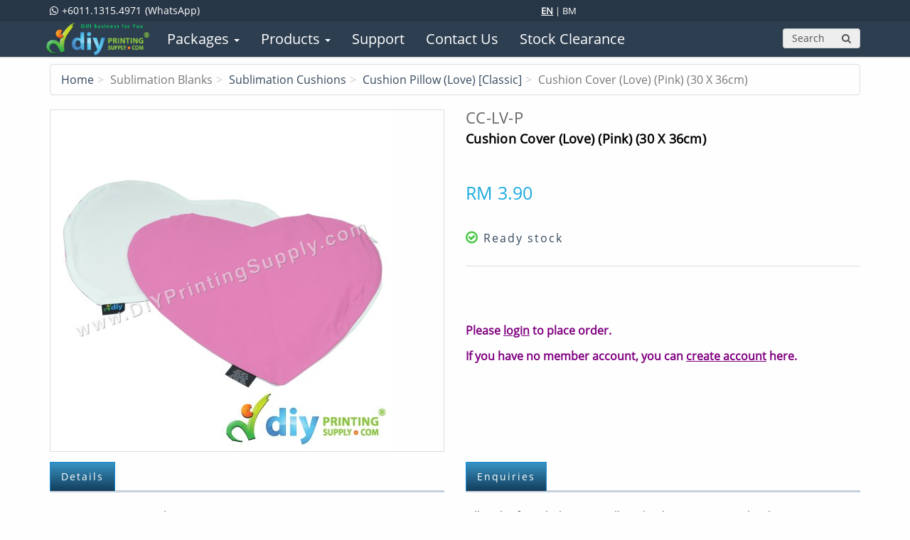

--- FILE ---
content_type: text/html; charset=utf-8
request_url: https://www.diyprintingsupply.com/sublimation-cushions/cushion-pillow-love-classic/cushion-cover-love-pink-30-x-36cm
body_size: 82090
content:


<!DOCTYPE html>
<html lang="en-MY">
<head>
    <!-- Google tag (gtag.js) -->
<script async src="https://www.googletagmanager.com/gtag/js?id=G-MKTYC3EVT8"></script>
<script>
    window.dataLayer = window.dataLayer || [];
    function gtag() { dataLayer.push(arguments); }
    gtag('js', new Date());

    gtag('config', 'G-MKTYC3EVT8');
</script>

    <meta charset="utf-8" />
    
    <meta name="viewport" content="width=device-width, initial-scale=1.0, maximum-scale=1.0, user-scalable=0" />

    <meta name="description" content="Buy 'Cushion Pillow (Love) [Classic] > Cushion Cover (Love) (Pink) (30 x 36cm)' with great prices, better quality & customer service. Call us for PROMO now!" />
    <meta name="robots" content="NOODP" />

        <meta name="robots" content="index, follow" />

    <meta property="fb:pages" content="501482749869980" />

    <!-- Fav and touch icons -->
    <link rel="apple-touch-icon-precomposed" sizes="144x144" href="https://www.diyprintingsupplycdn.com/assets/ico/apple-icon-114x114.png?v=0121143114" />
    <link rel="apple-touch-icon-precomposed" sizes="114x114" href="https://www.diyprintingsupplycdn.com/assets/ico/apple-icon-144x144.png?v=0121143114" />
    <link rel="apple-touch-icon-precomposed" sizes="72x72" href="https://www.diyprintingsupplycdn.com/assets/ico/apple-icon-72x72.png?v=0121143114" />
    <link rel="apple-touch-icon-precomposed" sizes="57x57" href="https://www.diyprintingsupplycdn.com/assets/ico/apple-icon-57x57.png?v=0121143114" />

    
    



    <link rel="alternate" href="https://www.diyprintingsupply.com/sublimation-cushions/cushion-pillow-love-classic/cushion-cover-love-pink-30-x-36cm" hreflang="x-default" />

        <link rel="alternate" href="https://www.diyprintingsupply.com/sublimation-cushions/cushion-pillow-love-classic/cushion-cover-love-pink-30-x-36cm" hreflang="en" />
        <link rel="alternate" href="https://www.diyprintingsupply.com/sublimation-cushions/cushion-pillow-love-classic/cushion-cover-love-pink-30-x-36cm" hreflang="en-MY" />
        <link rel="alternate" href="https://www.diyprintingsupply.com/bm/sublimation-cushions/cushion-pillow-love-classic/cushion-cover-love-pink-30-x-36cm" hreflang="ms-MY" />

    <link rel="shortcut icon" href="https://www.diyprintingsupplycdn.com/favicon.ico" type="image/x-icon" />
    <link rel="icon" href="https://www.diyprintingsupplycdn.com/favicon.ico" type="image/x-icon" />

    
    <link href="https://www.diyprintingsupplycdn.com/bundles2/css/fonts.css?v=0121143114" rel="stylesheet" />


    
    <link rel="canonical" href="https://www.diyprintingsupply.com/sublimation-cushions/cushion-pillow-love-classic/cushion-cover-love-pink-30-x-36cm" />




    <title>Cushion Cover (Love) (Pink) (30 x 36cm) | Malaysia</title>

    
    <meta property="fb:app_id" content="298426930667872" />
    <meta property="og:url" content="https://www.diyprintingsupply.com/sublimation-cushions/cushion-pillow-love-classic/cushion-cover-love-pink-30-x-36cm" />
    <meta property="og:title" content="Cushion Cover (Love) (Pink) (30 x 36cm) | Malaysia" />
    <meta property="og:description" content="Buy 'Cushion Pillow (Love) [Classic] > Cushion Cover (Love) (Pink) (30 x 36cm)' with great prices, better quality & customer service. Call us for PROMO now!" />
    <meta property="og:type" content="website" />

    
        <meta property="og:image" content="https://www.diyprintingsupplycdn.com/Upload/Product/CC-LP_pic1.jpg?v=0121143114" />
        <meta property="og:image:width" content="1200" />
        <meta property="og:image:height" content="630" />
    <link href="https://www.diyprintingsupplycdn.com/bundles2/css/Content/themes/start.css?v=0121143114" rel="stylesheet" />


    <!-- Bootstrap core CSS -->
    <link href="https://www.diyprintingsupplycdn.com/assets/bootstrap/css/bootstrap.min.css?v=0121143114" rel="stylesheet" />


    
    

    <!-- Custom styles for this template -->
    
    

    <!-- css3 animation effect for this template -->
    

    <!-- styles needed by mCustomScrollbar -->
    

    <!-- Just for debugging purposes. -->
    <!-- HTML5 shim and Respond.js IE8 support of HTML5 elements and media queries -->
    <!--[if lt IE 9]>
          <script src="https://oss.maxcdn.com/libs/html5shiv/3.7.0/html5shiv.js"></script>
          <script src="https://oss.maxcdn.com/libs/respond.js/1.3.0/respond.min.js"></script>
    <![endif]-->
    <!-- include pace script for automatic web page progress bar  -->
    
    <!-- styles needed by smoothproducts.js for product zoom  -->
    <link href="https://www.diyprintingsupplycdn.com/assets/css/smoothproducts.min.css?v=0121143114" rel="stylesheet" />


    
    <link href="https://www.diyprintingsupplycdn.com/bundles2/css/owl-and-ion.css?v=0121143114" rel="stylesheet" />


    <link href="https://www.diyprintingsupplycdn.com/assets/css/swiper-css/swiper.min.css?v=0121143114" rel="stylesheet" />

    


    
    
    

    

<link href="https://www.diyprintingsupplycdn.com/bundles2/css/layout-all.css?v=0121143114" rel="stylesheet" />


    <script>
        var gv={cdn:"https://www.diyprintingsupply.com",login:false,isBot:true,ut:"",ita:0,un:"",isMobile:0,folderLanguageCode:""};
        paceOptions={elements:true};
    </script>

    

    <!-- Facebook Pixel Code -->
    <script>
    !function(f,b,e,v,n,t,s){if(f.fbq)return;n=f.fbq=function(){n.callMethod?
    n.callMethod.apply(n,arguments):n.queue.push(arguments)};if(!f._fbq)f._fbq=n;
    n.push=n;n.loaded=!0;n.version='2.0';n.queue=[];t=b.createElement(e);t.async=!0;
    t.src=v;s=b.getElementsByTagName(e)[0];s.parentNode.insertBefore(t,s)}(window,
    document,'script','//connect.facebook.net/en_US/fbevents.js');

    fbq('init', '436068693230585');
    fbq('track', "PageView");</script>
    <noscript><img height="1" width="1" class="hide-default"
    src="https://www.facebook.com/tr?id=436068693230585&ev=PageView&noscript=1"
    /></noscript>
    <!-- End Facebook Pixel Code -->

<!-- Global site tag (gtag.js) - Google Ads: 1047231704 -->
<script async src="https://www.googletagmanager.com/gtag/js?id=AW-1047231704"></script>
<script>
  window.dataLayer = window.dataLayer || [];
  function gtag(){dataLayer.push(arguments);}
  gtag('js', new Date());

  //gtag('config', 'AW-1047231704');
  gtag('config', 'AW-1047231704', { 'allow_enhanced_conversions': true });
</script>
<!-- End Global site tag -->

</head>

<body>
        <!-- Google Tag Manager -->
<noscript>
    <iframe src="//www.googletagmanager.com/ns.html?id=GTM-5RJ3DZ"
            height="0" width="0" class="hide-default"></iframe>
</noscript>
<script>
    (function (w, d, s, l, i) {
        w[l] = w[l] || []; w[l].push({
            'gtm.start':
                new Date().getTime(), event: 'gtm.js'
        }); var f = d.getElementsByTagName(s)[0],
        j = d.createElement(s), dl = l != 'dataLayer' ? '&l=' + l : ''; j.async = true; j.src =
        '//www.googletagmanager.com/gtm.js?id=' + i + dl; f.parentNode.insertBefore(j, f);
    })(window, document, 'script', 'dataLayer', 'GTM-5RJ3DZ');
</script>
<!-- End Google Tag Manager -->

        




<div id="fb-root"></div>


    

    

    <!-- Fixed navbar start -->
    <div class="navbar navbar-tshop navbar-fixed-top megamenu" role="navigation">
        
        

<div class="navbar-top hidden-xs-xx">
    <div class="container">
        <div class="row">
            <div class="col-lg-7 col-md-5 col-sm-5 col-xs-9">
                <div class="pull-left ">
                    <ul class="userMenu ">
                        
                        
                        

                        

                        

                        <li class="phone-number hidden-xs">
                            <a href="https://wa.me/601113154971?text=Hi%20Sammi,%20I%20would%20like%20to%20know%20more%20about%20your%20product." target="_blank" rel="noopener">
                                <span> <i class="fa fa-whatsapp"></i></span> <span class="hidden-xs ml5"> +6011.1315.4971</span><span class="margin-left-5">(WhatsApp)</span>
                            </a>
                        </li>

                        

                        
                    </ul>
                </div>
            </div>

            <div class="col-lg-1 col-md-2 col-sm-1 col-xs-3 padd0">
                        <div class="font-size-13 text-align-center language-selector white">
                                <span class="bold underline">EN</span> <span class="white">|</span> <a href="/bm/sublimation-cushions/cushion-pillow-love-classic/cushion-cover-love-pink-30-x-36cm">BM</a>
                        </div>

            </div>

            <div class="col-lg-4 col-md-5 col-sm-6 col-xs-4 no-margin no-padding hidden-xs">
                <div class="pull-right">
                    <ul class="userMenu">
                    </ul>
                </div>
            </div>
        </div>
    </div>
</div>
<!--/.navbar-top-->

        <div class="container">
            <div class="navbar-header navbar-container">
                    <button type="button" class="navbar-toggle navbar-item-fixed navbar-item-first" data-toggle="collapse" data-target=".navbar-collapse"> <span class="sr-only"> Toggle navigation </span> <span class="icon-bar"> </span> <span class="icon-bar"> </span> <span class="icon-bar"> </span> </button>
                    <button type="button" id="btnSearch" class="navbar-toggle navbar-item-fixed" style="width: 34px; height: 34px; line-height: 20px; margin-left: 10px; color: white;"><i class="fa fa-search font-size-20"> </i></button>
                <div class="navbar-item">

<a class="navbar-brand img-responsive" href="/">
    <img src="https://www.diyprintingsupplycdn.com/Images/logo/diyprintingsupply.png?v=0121143114" alt="DIYPrintingSupply Logo" height="46">
</a></div>

                    <a href="/member/login" class="navbar-toggle navbar-item-fixed white-font" style="width: 34px; height: 34px; line-height: 20px; margin-left: 10px;"><i class="fa fa-user font-size-20"> </i></a>
                
                    <button type="button" class="navbar-toggle navbar-item-fixed hidden-xs" data-toggle="collapse" collapse="search-box"><i class="fa fa-search"> </i></button>
            </div>

            <!-- this part is duplicate from cartMenu  keep it for mobile -->
            <div class="navbar-cart collapse">
                <div class="cartMenu col-lg-5 col-xs-12 col-md-4">
                    
                    

<div class="w100 miniCartTable scroll-pane" id="miniCartTable">
    <table>
        <tbody class="cartItemList">
            
        </tbody>
    </table>

    <table>
        <tr><td class="text-center  emptyCartMessage">Your cart is empty.</td></tr>
    </table>
</div>
<!--/.miniCartTable-->

<div class="miniCartFooter text-right hide-default">
    <span class="text-right subtotal"> Sub Total: RM <span id="subTotalInMiniCart">0.00</span> </span>
</div>





<div class="miniCartFooter text-right hide-default" id="rowGST">
    <span class="text-right subtotal"> GST 6%: RM <span id="gstInMiniCart">0.00</span> </span>
</div>


<div class="miniCartFooter text-right hide-default" id="rowRoundingAdjustment">
    <span class="text-right subtotal"> Rounding Adj.: RM <span id="roundingAdjustmentInMiniCart">0.00</span> </span>
</div>


<div class="miniCartFooter text-right hide-default" id="shippingFeeRowInMiniCart">
    <span class="text-right subtotal"> Shipping Fee: RM <span id="shippingFeeInMiniCart">0.00</span> </span>
</div>


<div class="miniCartFooter text-right hide-default">
    <span class="text-right subtotal"> Total Payable: RM <span id="totalPayableInMiniCart">0.00</span> </span>
</div>

<div class="miniCartFooter button text-right hide-default">
    <a class="btn logo-blue" href="/order/cart"> <i class="fa fa-shopping-cart"> </i> View Cart</a>
    
</div>
<!--/.miniCartFooter-->

                    

<!--{{*debugger;}} <-- put inside template to debug -->
<script id="cartItemListTemplate" type="text/x-jquery-tmpl">
    <tr class="miniCartProduct">
        
        <td class="w25 miniCartProductThumb">
            <div>
                <span class="CartProofImageThumb">
                    
                    <a url="{{>ProductUrl}}">
                        <img url="https://www.diyprintingsupplycdn.com/Upload/Product/{{>ProductPhoto1}}" alt="{{>ProductName}}" />
                    </a>
                </span>
            </div>
        </td>

        <td>&nbsp;</td>

        
        <td class="w40">
            <div class="miniCartDescription">
                
                <h4>
                    <span class="cart-product-code">{{>ProductCode}}</span>
                    <strong>x{{>ProductName}}</strong>
                </h4>
                
                
                <div class="price">
                    <span>{{>~addCommaToNumber(Price, 2)}}</span>
                </div>

                
                <div class="w5 miniCartQuantity"><a> X {{>Quantity}} {{if FreeQuantity > 0}}+ {{>FreeQuantity}}{{/if}}</a></div>

                
                
            </div>
        </td>

        
        <td class="w15 miniCartSubtotal text-right">
            <text>{{>~addCommaToNumber(SubTotal, 2)}}</text>
        </td>

        
        
    </tr>
</script>
                </div>
                <!--/.cartMenu-->
            </div>
            <!--/.navbar-cart-->



<div class="navbar-collapse collapse">
    <ul class="nav navbar-nav">

        <!-- change width of megamenu = use class > megamenu-fullwidth, megamenu-60width, megamenu-40width -->
        
        <li class="dropdown megamenu-fullwidth ">
            <a  class="" href="/packages">
                <span class="hidden-xs">Packages</span>
                <span class="visible-xs-inline-block">Start Your Own Printing Business</span>
                <b class="caret mobile-caret hidden-sm"> </b> 
            </a>
            <ul class="dropdown-menu">
                <li class="megamenu-content">
                        <ul class="col-lg-4 col-sm-4 col-md-4 col-xs-6 hidden-xs" categoryGroupId="1" id="packageCategory_1">
                            <li>
                                <p> <strong> DTF </strong> </p>
                            </li>
                                <li>
                                    <a class="alpha90" href="/lp/dtf-printing-package-xp600-a1">
Direct To Film Package - XP600 A1
                                        

                                            <span class="hot-category">HOT</span>
                                    </a>
                                </li>
                                <li>
                                    <a class="alpha90" href="/packages/direct-to-film-package-i3200-a1">
Direct To Film Package - i3200 A1
                                        

                                            <span class="hot-category">HOT</span>
                                    </a>
                                </li>
                                <li>
                                    <a class="alpha90" href="/packages/uv-direct-to-film-package-a3">
UV Direct To Film Package - XP600 A3
                                        

                                            <span class="hot-category">HOT</span>
                                    </a>
                                </li>
                        </ul>
                        <ul class="col-lg-4 col-sm-4 col-md-4 col-xs-6 hidden-xs" categoryGroupId="2" id="packageCategory_2">
                            <li>
                                <p> <strong> Heat Transfer Printing </strong> </p>
                            </li>
                                <li>
                                    <a class="alpha90" href="/lp/gift-printing-business-package">
Gift Printing Business Package
                                        

                                    </a>
                                </li>
                                <li>
                                    <a class="alpha90" href="/lp/gift-and-t-shirt-printing-business-package">
Gift &amp; T-shirt Printing Business Package
                                        

                                    </a>
                                </li>
                                <li>
                                    <a class="alpha90" href="/lp/mug-printing-business-package">
Mug Printing Business Package
                                        

                                    </a>
                                </li>
                                <li>
                                    <a class="alpha90" href="/lp/dtf-1-t-shirt-printing-business-package">
DTF 1 T-shirt Printing Business Package
                                        

                                    </a>
                                </li>
                                <li>
                                    <a class="alpha90" href="/lp/dtf-2-t-shirt-printing-business-package">
DTF 2 T-shirt Printing Business Package
                                        

                                    </a>
                                </li>
                        </ul>
                        <ul class="col-lg-4 col-sm-4 col-md-4 col-xs-6 hidden-xs" categoryGroupId="3" id="packageCategory_3">
                            <li>
                                <p> <strong> Photo &amp; Thermal Printing </strong> </p>
                            </li>
                                <li>
                                    <a class="alpha90" href="/lp/button-badge-business-package">
Button Badge Business Package
                                        

                                    </a>
                                </li>
                        </ul>
                            <div class="gap hidden-xs"></div>
                        <ul class="col-lg-4 col-sm-4 col-md-4 col-xs-6 hidden-xs" categoryGroupId="4" id="packageCategory_4">
                            <li>
                                <p> <strong> Cutting Plotters &amp; Printers </strong> </p>
                            </li>
                                <li>
                                    <a class="alpha90" href="/packages/cutting-plotter-business-package-cv5">
Cutting Plotter Business Package - Cameo V5
                                        

                                    </a>
                                </li>
                                <li>
                                    <a class="alpha90" href="/lp/sticker-printing-business-package">
Sticker Printing Business Package
                                        

                                    </a>
                                </li>
                                <li>
                                    <a class="alpha90" href="/lp/large-format-business-package">
Large Format Business Package
                                        

                                    </a>
                                </li>
                        </ul>
                        <ul class="col-lg-4 col-sm-4 col-md-4 col-xs-6 hidden-xs" categoryGroupId="5" id="packageCategory_5">
                            <li>
                                <p> <strong> Inkjet Printer Package </strong> </p>
                            </li>
                                <li>
                                    <a class="alpha90" href="/packages/epson-l1210-sub">
Epson Inkjet Printer (L1210 SUB)
                                        

                                    </a>
                                </li>
                                <li>
                                    <a class="alpha90" href="/packages/epson-l18050-sub">
Epson Inkjet Printer (L18050 SUB)
                                        

                                    </a>
                                </li>
                                <li>
                                    <a class="alpha90" href="/packages/epson-l1300-upmt">
Epson Inkjet Printer (L1300 SUB)
                                        

                                    </a>
                                </li>
                        </ul>

                    

                    <ul class="col-lg-12 no-margin-bottom visible-xs">
                            <li id="packagePageCategory_DTF">
                                <a class="alpha90" href="/packages#DTF">
                                    DTF

                                        <span class="hot-category">HOT</span>
                                </a>
                            </li>
                            <li id="packagePageCategory_HeatTransferPrinting">
                                <a class="alpha90" href="/packages#HeatTransferPrinting">
                                    Heat Transfer Printing

                                </a>
                            </li>
                            <li id="packagePageCategory_PhotoThermalPrinting">
                                <a class="alpha90" href="/packages#PhotoThermalPrinting">
                                    Photo &amp; Thermal Printing

                                </a>
                            </li>
                            <li id="packagePageCategory_CuttingPlottersPrinters">
                                <a class="alpha90" href="/packages#CuttingPlottersPrinters">
                                    Cutting Plotters &amp; Printers

                                </a>
                            </li>
                            <li id="packagePageCategory_InkjetPrinterPackage">
                                <a class="alpha90" href="/packages#InkjetPrinterPackage">
                                    Inkjet Printer Package

                                </a>
                            </li>
                    </ul>
                </li>
            </ul>
        </li>

        
        <li class="dropdown megamenu-fullwidth">
            <a  class="" href="/products">
                <span class="hidden-xs">Products</span>
                <span class="visible-xs-inline-block">Browse All Machines &amp; Products</span>
                <b class="caret mobile-caret hidden-sm"> </b> 
            </a>
            <ul class="dropdown-menu">
                <li class="megamenu-content">
                        <ul class="col-lg-2 col-sm-4 col-md-2 col-xs-6 width20 hidden-xs" categoryGroupId="1" id="productCategory_1">
                            <li>
                                <p> <strong> Heat Presses &amp; Machines </strong> </p>
                            </li>
                                    <li>
                                        <a class="alpha90" href="/heatranz-heat-presses">
                                            HEATranz Heat Presses
                                        </a>
                                    </li>
                                    <li>
                                        <a class="alpha90" href="/direct-to-film-printers">
                                            Direct-to-Film Printers
                                        </a>
                                    </li>
                                    <li>
                                        <a class="alpha90" href="/uv-direct-to-film-printers">
                                            UV Direct-to-Film Printers
                                        </a>
                                    </li>
                                    <li>
                                        <a class="alpha90" href="/surecolour-f530">
                                            SureColour F530
                                        </a>
                                    </li>
                                    <li>
                                        <a class="alpha90" href="/eco-solvent-printers">
                                            Eco-Solvent Printers
                                        </a>
                                    </li>
                                    <li>
                                        <a class="alpha90" href="/dyesublimation-textile-printers">
                                            DyeSublimation Textile Printers
                                        </a>
                                    </li>
                                    <li>
                                        <a class="alpha90" href="/laser-engraving">
                                            Laser Engraving &amp; Cutting
                                        </a>
                                    </li>
                        </ul>
                        <ul class="col-lg-2 col-sm-4 col-md-2 col-xs-6 width20 hidden-xs" categoryGroupId="2" id="productCategory_2">
                            <li>
                                <p> <strong> Sublimation Blanks </strong> </p>
                            </li>
                                    <li>
                                        <a class="alpha90" href="/sublimation-mugs-and-plates">
                                            Sublimation Mugs &amp; Plates
                                        </a>
                                    </li>
                                    <li>
                                        <a class="alpha90" href="/sublimation-tumblers">
                                            Sublimation Tumblers
                                        </a>
                                    </li>
                                    <li>
                                        <a class="alpha90" href="/sublimation-apparels">
                                            Sublimation Apparels
                                        </a>
                                    </li>
                                    <li>
                                        <a class="alpha90" href="/sublimation-cottons">
                                            Sublimation Cottons
                                        </a>
                                    </li>
                                    <li>
                                        <a class="alpha90" href="/sublimation-cushions">
                                            Sublimation Cushions
                                        </a>
                                    </li>
                                    <li>
                                        <a class="alpha90" href="/sublimation-textiles">
                                            Sublimation Textiles
                                        </a>
                                    </li>
                                    <li>
                                        <a class="alpha90" href="/sublimation-bags">
                                            Sublimation Bags
                                        </a>
                                    </li>
                                    <li>
                                        <a class="alpha90" href="/sublimation-frames">
                                            Sublimation Frames
                                        </a>
                                    </li>
                                    <li>
                                        <a class="alpha90" href="/sublimation-awards">
                                            Sublimation Awards
                                        </a>
                                    </li>
                                    <li>
                                        <a class="alpha90" href="/sublimation-keychains">
                                            Sublimation Keychains
                                        </a>
                                    </li>
                                    <li>
                                        <a class="alpha90" href="/sublimation-gadgets">
                                            Sublimation Gadgets
                                        </a>
                                    </li>
                                    <li>
                                        <a class="alpha90" href="/sublimation-lanyards">
                                            Sublimation Lanyards
                                        </a>
                                    </li>
                        </ul>
                        <ul class="col-lg-2 col-sm-4 col-md-2 col-xs-6 width20 hidden-xs" categoryGroupId="3" id="productCategory_3">
                            <li>
                                <p> <strong> Plotters &amp; Vinyls </strong> </p>
                            </li>
                                    <li>
                                        <a class="alpha90" href="/cutting-plotters">
                                            Cutting Plotters
                                        </a>
                                    </li>
                                    <li>
                                        <a class="alpha90" href="/self-adhesive-films">
                                            Self-Adhesive Films
                                        </a>
                                    </li>
                                    <li>
                                        <a class="alpha90" href="/vinyl-transfer-films">
                                            Vinyl Transfer Films
                                        </a>
                                    </li>
                                    <li>
                                        <a class="alpha90" href="/garment-materials">
                                            Garment Materials
                                        </a>
                                    </li>
                        </ul>
                        <ul class="col-lg-2 col-sm-4 col-md-2 col-xs-6 width20 hidden-xs" categoryGroupId="4" id="productCategory_4">
                            <li>
                                <p> <strong> Consumables </strong> </p>
                            </li>
                                    <li>
                                        <a class="alpha90" href="/ecotank-printers">
                                            EcoTank Printers
                                        </a>
                                    </li>
                                    <li>
                                        <a class="alpha90" href="/ink-consumables">
                                            Ink Consumables
                                        </a>
                                    </li>
                                    <li>
                                        <a class="alpha90" href="/paper-consumables">
                                            Paper Consumables
                                        </a>
                                    </li>
                                    <li>
                                        <a class="alpha90" href="/photo-frames-and-albums">
                                            Photo Frames &amp; Albums
                                        </a>
                                    </li>
                        </ul>
                        <ul class="col-lg-2 col-sm-4 col-md-2 col-xs-6 width20 hidden-xs" categoryGroupId="5" id="productCategory_5">
                            <li>
                                <p> <strong> Other Supplies </strong> </p>
                            </li>
                                    <li>
                                        <a class="alpha90" href="/foldable-shopping-bags">
                                            Foldable Shopping Bags
                                        </a>
                                    </li>
                                    <li>
                                        <a class="alpha90" href="/luggage-tags">
                                            Luggage Tags
                                        </a>
                                    </li>
                                    <li>
                                        <a class="alpha90" href="/keychains">
                                            Keychains
                                        </a>
                                    </li>
                                    <li>
                                        <a class="alpha90" href="/umbrellas">
                                            Umbrellas
                                        </a>
                                    </li>
                                    <li>
                                        <a class="alpha90" href="/drawstring-bags">
                                            Drawstring Bags
                                        </a>
                                    </li>
                                    <li>
                                        <a class="alpha90" href="/glass-cup-with-straws">
                                            Glass Cup with Straws
                                        </a>
                                    </li>
                                    <li>
                                        <a class="alpha90" href="/cotton-caps">
                                            Cotton Caps
                                        </a>
                                    </li>
                                    <li>
                                        <a class="alpha90" href="/canvas">
                                            Canvas &amp; Jute Bags
                                        </a>
                                    </li>
                                    <li>
                                        <a class="alpha90" href="/thermal-flasks">
                                            Thermal Flasks
                                        </a>
                                    </li>
                                    <li>
                                        <a class="alpha90" href="/non-woven-bags">
                                            Non-Woven Bags
                                        </a>
                                    </li>
                                    <li>
                                        <a class="alpha90" href="/handcraft-souvenirs">
                                            Handcraft Souvenirs
                                        </a>
                                    </li>
                                    <li>
                                        <a class="alpha90" href="/badges-and-buttons">
                                            Badges &amp; Buttons
                                        </a>
                                    </li>
                                    <li>
                                        <a class="alpha90" href="/pvc-and-name-cards">
                                            PVC &amp; Name Cards
                                        </a>
                                    </li>
                                    <li>
                                        <a class="alpha90" href="/rubber-stamps">
                                            Rubber Stamps
                                        </a>
                                    </li>
                                    <li>
                                        <a class="alpha90" href="/name-and-label-stickers">
                                            Name &amp; Label Stickers
                                        </a>
                                    </li>
                                    <li>
                                        <a class="alpha90" href="/digital-photo-printers">
                                            Digital Photo Printers
                                        </a>
                                    </li>
                                    <li>
                                        <a class="alpha90" href="/office-equipments">
                                            Office Equipments
                                        </a>
                                    </li>
                                    <li>
                                        <a class="alpha90" href="/stock-clearance">
                                            Stock Clearance
                                        </a>
                                    </li>
                        </ul>
                    <ul class="col-lg-12 no-margin-bottom visible-xs">
                            <li><a class="alpha90" href="/heatranz-heat-presses">Heat Presses &amp; Machines</a></li>
                            <li><a class="alpha90" href="/sublimation-mugs-and-plates">Sublimation Blanks</a></li>
                            <li><a class="alpha90" href="/cutting-plotters">Plotters &amp; Vinyls</a></li>
                            <li><a class="alpha90" href="/ecotank-printers">Consumables</a></li>
                            <li><a class="alpha90" href="/foldable-shopping-bags">Other Supplies</a></li>
                    </ul>
                </li>
            </ul>
        </li>

        
        <li class="dropdown megamenu-80width ">
            <a href="/support">
                <span class="hidden-xs">Support</span>
                <span class="visible-xs">Support, FAQs, Tips &amp; Guideline</span>
            </a>
        </li>

        
        <li class="dropdown megamenu-80width ">
            <a  href="/contact-us">
                <span class="hidden-xs">Contact Us</span>
                <span class="visible-xs">Contact Us for Promo Today</span>
            </a>
        </li>

        
        <li class="dropdown megamenu-80width ">
            <a  href="/products/stock-clearance">
                <span class="hidden-xs">Stock Clearance</span>
                <span class="visible-xs">Stock Clearance Now</span>
            </a>
        </li>

        
                    </ul>

    <!--- this part will be hidden for mobile version -->
    <div class="nav navbar-nav navbar-right hidden-xs">
        
        <!--/.cartMenu-->
        <div class="search-box hidden-md hidden-sm">
            <div class="input-group">
                <span class="input-group-addon">Search</span>
                <span class="input-group-addon"><i class="fa fa-search"> </i></span>
            </div>
            <!-- /input-group -->
        </div>
        <!--/.search-box -->
    </div>
    <!--/.navbar-nav hidden-xs-->
</div>
<!--/.nav-collapse -->        </div>
        <!--/.container -->
    </div>
    <!-- /.Fixed navbar  -->
    

    
    <div class="headerOffset">
    </div>



<div id="search-modal" class="modal fade" tabindex="-1" role="dialog" search-url="/search">
    <div class="modal-dialog">
        <div class="modal-content">
            <div class="modal-header">
                <div class="close padd5" data-dismiss="modal" aria-label="Close"><span aria-hidden="true"><i class="fa fa-close"></i></span></div>
                <div class="h4 color-666"><i class="fa fa-question-circle"></i> What are you looking for ?</div>
            </div>
            <div class="modal-body">
                <div class="padd10">
                    <div class="input-group padd5">
                        <input search="input" type="text" class="form-control" placeholder="Enter keyword(s) here..">
                        <span id="searchBtn" class="input-group-addon"><i class="fa fa-search"></i></span>
                    </div>
                    <div class="padd5">
                        <span id="searchErrorMsg" class="red hidden">Please enter more than 2 characters.</span>
                    </div>
                    
                </div>
            </div>
            <div class="modal-footer">

            </div>
        </div>
    </div>
</div>    





<script type="application/ld+json">
{
    "@context": "https://schema.org/",
    "@type": "Product",
    "brand": {
        "@type": "Brand",
        "name": "DIYPrintingSupply"
    },
    "name": "Sublimation Cushions > Cushion Pillow (Love) [Classic] > Cushion Cover (Love) (Pink) (30 x 36cm)",
    "description": "Supply sublimation cushion pillow (love) for heat transfer printing. Cushion pillow is provided separately. Variety colours such as blue, pink etc for business.",
    "sku": "242",
    "mpn": "242",
    "url":"https://www.diyprintingsupply.com/sublimation-cushions/cushion-pillow-love-classic/cushion-cover-love-pink-30-x-36cm",
    "image":"https://www.diyprintingsupplycdn.com/Upload/Product/CC-LP_pic1.jpg",
    "offers": {
        "@type": "Offer",
        "url":"https://www.diyprintingsupply.com/sublimation-cushions/cushion-pillow-love-classic/cushion-cover-love-pink-30-x-36cm",
        "priceCurrency": "MYR",
        "price": "3.90",
        "priceValidUntil": "2026-04-21",
        "itemCondition":"NewCondition",
        "availability":"InStock"
    },
    "aggregateRating": {
        "@type": "AggregateRating",
        "ratingValue": "4.9",
        "bestRating": "5",
        "worstRating": "1",
        "ratingCount": "657"
    },
    "review": {
        "@type": "Review",
        "reviewRating": {
          "@type": "Rating",
          "ratingValue": "5"
        },
        "author": {
          "@type": "Person",
          "name": "Fauz"
        },
        "reviewBody": "Excellent service and fast respond, I'm just purchase one of package from them and they guide me with free training. Also i love their showroom decoration. Amazing, highly recommended!"
    }
}
</script>



<div class="container main-container">
    
    <div class='row'><div class='breadcrumbDiv col-lg-12'><ul class='breadcrumb'><li > <a href='/'>Home</a> </li><li class='active'> Sublimation Blanks </li><li > <a href='/sublimation-cushions'>Sublimation Cushions</a> </li><li > <a href='/sublimation-cushions/cushion-pillow-love-classic'>Cushion Pillow (Love) [Classic]</a> </li><li class='active'> Cushion Cover (Love) (Pink) (30 X 36cm) </li></ul></div></div><div class='visible-xs'><hr class='no-margin-top no-margin-bottom' /></div>

    <div class="row transitionfx" id="productInfoAndFields" product-id="242">
        <!-- left column -->
        <div class="col-lg-6 col-md-6 col-sm-6">
            
            <!-- product Image and Zoom -->


    <div class="@*product*@ main-image @*sp-wrap*@ col-lg-12 no-padding style2 style2look2 margin-bottom-15" style="border: 1px solid #DDDDDD;">
        


        <img id="photo1" src="https://www.diyprintingsupplycdn.com/Upload/Product/CC-LP_pic1.jpg?maxwidth=500" class="img-responsive" alt="img" />
    </div>

<div class="visible-xs">
    <div class="gap"></div>

    <span id="productDetailsXs"></span>
</div>





        </div><!--/ left column end -->
        <!-- right column -->
        <div class="col-lg-6 col-md-6 col-sm-6">
            
            

<div id="productDetails">



    <input data-val="true" data-val-number="The field Product ID must be a number." data-val-required="The Product ID field is required." id="ProductId" name="ProductId" type="hidden" value="242" />
    <div class="product-title" wishlist-notify="242">

        <div class="inline-block vertical-middle">
            <span class="product-postfix-name">CC-LV-P</span>
            <h1>Cushion Cover (Love) (Pink) (30 X 36cm)</h1>
        </div>

        
    </div>


    

    

    
        <div class="gap"></div>
        <div class="product-price">


            <span class="price-sales" id="discountedPrice" price="3.9000">RM 3.90</span>
        </div>
</div>

            
            <div class="satisfaction-100 hide">
    100% satisfaction, made to order, fast delivery.
</div>

<div class="cart-actions">
    
        <h3 class="incaps"><i class="fa fa fa-check-circle-o color-in"></i> Ready stock</h3>
    
</div>





                <div class="product-share clearfix">
        
        <div class="socialIcon">
            
            
            
            <div class="fb-like" data-href="https://www.diyprintingsupply.com/sublimation-cushions/cushion-pillow-love-classic/cushion-cover-love-pink-30-x-36cm" data-layout="standard" data-action="like" data-share="true"></div>

            
            

            
        </div>
    </div>
    <!--/.product-share-->
    <div class="gap"></div>
            

        <p class="purple-text">
            Please <a href="/member/login" class="underline">login</a> to place order.
        </p>
        <p class="purple-text">
            If you have no member account, you can <a href="/member/create-account" class="underline">create account</a> here.
        </p>

        </div><!--/ right column end -->
    </div>

    <div class="row">
        <div class="col-lg-12">
            
            

<div class="row">
        <div class="col-xs-12 col-sm-6 col-md-6 col-lg-6">
            <div class="product-tab w100 clearfix">
                <ul class="nav nav-tabs tab-color-blue background-blue">
                    <li class="active"><a href="#details" data-toggle="tab">Details</a></li>


                </ul>

                <!-- Tab panes -->
                <div class="tab-content">


                    <div class="tab-pane active" id="details">
                        <p>Oops, reject your cushion cover?<br />
Don&#39;t panic. Just buy a new cushion cover at cheaper price instead of buying the whole set with the cushion inner.<br />
<br />
Cushion inner is provided separately.<br />
 
<div class='row'><div class='col-xs-12 col-sm-12 col-md-6 col-lg-12'><table class='table' cellpadding="1" cellspacing="0">
	<tbody>
		<tr>
			<td><strong>Shape</strong></td>
			<td>:</td>
			<td>Love</td>
		</tr>
		<tr>
			<td><strong>Color</strong></td>
			<td>:</td>
			<td>Pink</td>
		</tr>
		<tr>
			<td><strong>Material</strong></td>
			<td>:</td>
			<td>Polyester</td>
		</tr>
		<tr>
			<td><strong>Heating Temperature</strong></td>
			<td>:</td>
			<td>350F</td>
		</tr>
		<tr>
			<td><strong>Heating Time</strong></td>
			<td>:</td>
			<td>90sec</td>
		</tr>
	</tbody>
</table></div></div>
</p>

                    </div>


                </div> <!-- /.tab content -->
            </div>
        </div>
    
    <div class="col-xs-12 col-sm-6 col-md-6 col-lg-6">
        <div class="product-tab w100 clearfix">
            <ul class="nav nav-tabs tab-color-blue background-blue">
                <li class="active"><a href="#enquiries" data-toggle="tab">Enquiries</a></li>

            </ul>

            <!-- Tab panes -->
            <div class="tab-content">
                <div class="tab-pane active" id="enquiries">
                    <div class="row">
                        <div class="col-lg-12">
                            

<input id="salesPersonContactNo" name="salesPersonContactNo" type="hidden" value="+6011.1315.4971" />
<input id="salesPersonName" name="salesPersonName" type="hidden" value="Sammi" />

<div class="row innerPage">
    <div class="col-lg-12 col-md-12 col-sm-12">

        <div class="row userInfo">

            <div class="col-xs-12 col-sm-12">

                <div class="row">
                    <div class="col-lg-12 col-md-12 col-sm-12 col-xs-12">
                            <span>Fill in the form below. We will get back to you ASAP. Thanks. ^_^</span>
                    </div>
                </div>

                <div class="row padding-top-10">
                    <div class="col-lg-12 col-md-12 col-sm-12 col-xs-12">
<form action="/bm/sublimation-cushions/cushion-pillow-love-classic/cushion-cover-love-pink-30-x-36cm" autocomplete="on" id="form1" method="post" role="form"><input id="FromPage" name="FromPage" type="hidden" value="" /><input id="WhatsAppSalesperson" name="WhatsAppSalesperson" type="hidden" value="Sammi" /><input id="CategoryUrl" name="CategoryUrl" type="hidden" value="sublimation-cushions" /><input id="SubCategoryUrl" name="SubCategoryUrl" type="hidden" value="cushion-pillow-love-classic" /><input id="ProductUrl" name="ProductUrl" type="hidden" value="cushion-cover-love-pink-30-x-36cm" /><input id="gclid" name="gclid" type="hidden" value="" />                            <div class="form-group hide-default">
                                <div class="row">
                                    <div class="col-xs-12 col-sm-3 col-md-3 col-lg-3">
                                        <label for="Subject">Subject</label>
                                    </div>
                                    <div class="col-xs-12 col-sm-9 col-md-9 col-lg-9">
                                        Cushion Cover (Love) (Pink) (30 x 36cm)
                                        <input data-val="true" data-val-length="The field Subject must be a string with a maximum length of 200." data-val-length-max="200" data-val-required="The Subject field is required." id="Subject" name="Subject" type="hidden" value="Cushion Cover (Love) (Pink) (30 x 36cm)" />
                                        <span class="field-validation-valid" data-valmsg-for="Subject" data-valmsg-replace="true"></span>
                                    </div>
                                </div>
                            </div>
                            <div class="form-group">
                                <div class="row">
                                    <div class="col-xs-12 col-sm-3 col-md-3 col-lg-3">
                                        <label for="Name">Name</label>
                                    </div>
                                    <div class="col-xs-12 col-sm-9 col-md-9 col-lg-9 text-left">
                                        <input class="form-control" data-val="true" data-val-length="The field Name must be a string with a maximum length of 100." data-val-length-max="100" data-val-required="The Name field is required." id="Name" name="Name" placeholder="" title="" type="text" value="" /> 
                                        <span class="field-validation-valid" data-valmsg-for="Name" data-valmsg-replace="true"></span>
                                    </div>
                                </div>
                            </div>
                            <div class="form-group">
                                <div class="row">
                                    <div class="col-xs-12 col-sm-3 col-md-3 col-lg-3">
                                        <label for="Email">Email</label>
                                    </div>
                                    <div class="col-xs-12 col-sm-9 col-md-9 col-lg-9 text-left">
                                        <input class="form-control" data-val="true" data-val-email="The Email field is not a valid e-mail address." data-val-length="The field Email must be a string with a maximum length of 50." data-val-length-max="50" data-val-required="The Email field is required." id="Email" name="Email" placeholder="" type="email" value="" /> 
                                        <span class="field-validation-valid" data-valmsg-for="Email" data-valmsg-replace="true"></span>
                                    </div>
                                </div>
                            </div>
                            <div class="form-group">
                                <div class="row">
                                    <div class="col-xs-12 col-sm-3 col-md-3 col-lg-3">
                                        
                                            <label for="ContactNo">Contact</label>
                                    </div>
                                    <div class="col-xs-12 col-sm-9 col-md-9 col-lg-9 text-left">
                                        <input class="form-control" data-val="true" data-val-length="The field Contact No. must be a string with a maximum length of 25." data-val-length-max="25" data-val-phone="The Contact No. field is not a valid phone number." data-val-required="The Contact No. field is required." id="ContactNo" name="ContactNo" title="" type="tel" value="" /> 
                                        <span class="field-validation-valid" data-valmsg-for="ContactNo" data-valmsg-replace="true"></span>
                                    </div>
                                </div>
                            </div>
                            <div class="form-group hide">
                                <label for="Message">Message</label>
                                <textarea class="form-control" cols="20" id="Message" maxlength="" name="Message" rows="3">
</textarea> 
                                <span class="field-validation-valid" data-valmsg-for="Message" data-valmsg-replace="true"></span>
                            </div>
                            <div class="form-group">
                                <div class="col-xs-12 col-sm-3 col-md-3 col-lg-3"></div>
                                <div class="col-xs-12 col-sm-9 col-md-9 col-lg-9 no-padding text-left">
                                    

                                    <a id="btnSubmit" href="javascript:void(0);" class="btn btn-lg btn-success btn bold margin-left-10">
                                        <img src="https://www.diyprintingsupplycdn.com/Images/landing-page/whatsapp-icon.png?width=40&amp;v=0121143114" />
                                         
                                        
                                            <span class="hidden-xs">I'm interested.</span> <span>Tell me more.</span>
                                    </a>
                                </div>
                            </div>
</form>                    </div>
                </div>
            </div>
        </div> <!--/.row  ||  -->
    </div>
</div>  <!--/row || innerPage end-->
                        </div>
                    </div>
                </div>

            </div> <!-- /.tab content -->
        </div>
    </div>
</div>

<div class="margin-top-10"></div>
        </div>
    </div>
    <!--/.row-->



    <div class="gap"></div>
    <div class="row">
        <div class="col-lg-12">
            <h2> You May Also Like </h2>

            <div id="SimilarProductSlider">
                    <div class="item">
                        

<div class="product" wishlist-notify="243">
    
    

    <div class="imageHover">
        

        




        <div id="carousel-id-243-360" class="carousel slide " data-ride="carousel" data-interval="0">
            <!-- Indicators -->
            

            <!-- Wrapper for slides -->
            <div class="carousel-inner">
                    <div class="item active">
                        <a href="/sublimation-cushions/cushion-pillow-love-classic/cushion-cover-love-red-30-x-36cm">
                            
                            <img src="https://www.diyprintingsupplycdn.com/Upload/Product/CC-LR_pic1.jpg?maxwidth=300&v=0121143114" alt="Cushion Cover (Love) (Red) (30 X 36cm)" class="img-responsive lazy">
                        </a>
                    </div>

            </div>

        </div>
    </div>

    <div class="description">
        <h4>
            

            
            CC-LV-R<br />



            <strong>Cushion Cover<br/>(Love)<br/>(Red)<br/>(30 X 36cm)</strong>

            
        </h4>

        
    </div>

    
        <div class="price">
            <span class="bold font-size-14">
                <text>RM</text>
                3.90
            </span>

        </div>
</div>
                    </div>
                    <div class="item">
                        

<div class="product" wishlist-notify="235">
    
    

    <div class="imageHover">
        

        




        <div id="carousel-id-235-360" class="carousel slide " data-ride="carousel" data-interval="0">
            <!-- Indicators -->
            

            <!-- Wrapper for slides -->
            <div class="carousel-inner">
                    <div class="item active">
                        <a href="/sublimation-cushions/cushion-pillow-love-classic/cushion-cover-love-blue-30-x-36cm">
                            
                            <img src="https://www.diyprintingsupplycdn.com/Upload/Product/CC-LB_pic1.jpg?maxwidth=300&v=0121143114" alt="Cushion Cover (Love) (Blue) (30 X 36cm)" class="img-responsive lazy">
                        </a>
                    </div>

            </div>

        </div>
    </div>

    <div class="description">
        <h4>
            

            
            CC-LV-B<br />



            <strong>Cushion Cover<br/>(Love)<br/>(Blue)<br/>(30 X 36cm)</strong>

            
        </h4>

        
    </div>

    
        <div class="price">
            <span class="bold font-size-14">
                <text>RM</text>
                3.90
            </span>

        </div>
</div>
                    </div>
                    <div class="item">
                        

<div class="product" wishlist-notify="244">
    
    

    <div class="imageHover">
        

        




        <div id="carousel-id-244-360" class="carousel slide " data-ride="carousel" data-interval="0">
            <!-- Indicators -->
            

            <!-- Wrapper for slides -->
            <div class="carousel-inner">
                    <div class="item active">
                        <a href="/sublimation-cushions/cushion-pillow-love-classic/cushion-cover-love-yellow-30-x-36cm">
                            
                            <img src="https://www.diyprintingsupplycdn.com/Upload/Product/CC-LY_pic1.jpg?maxwidth=300&v=0121143114" alt="Cushion Cover (Love) (Yellow) (30 X 36cm)" class="img-responsive lazy">
                        </a>
                    </div>

            </div>

        </div>
    </div>

    <div class="description">
        <h4>
            

            
            CC-LV-Y<br />



            <strong>Cushion Cover<br/>(Love)<br/>(Yellow)<br/>(30 X 36cm)</strong>

            
        </h4>

        
    </div>

    
        <div class="price">
            <span class="bold font-size-14">
                <text>RM</text>
                3.90
            </span>

        </div>
</div>
                    </div>
                    <div class="item">
                        

<div class="product" wishlist-notify="240">
    
    

    <div class="imageHover">
        

        




        <div id="carousel-id-240-360" class="carousel slide " data-ride="carousel" data-interval="0">
            <!-- Indicators -->
            

            <!-- Wrapper for slides -->
            <div class="carousel-inner">
                    <div class="item active">
                        <a href="/sublimation-cushions/cushion-pillow-love-classic/cushion-cover-love-brown-30-x-36cm">
                            
                            <img src="https://www.diyprintingsupplycdn.com/Upload/Product/CC-LN_pic1.jpg?maxwidth=300&v=0121143114" alt="Cushion Cover (Love) (Brown) (30 X 36cm)" class="img-responsive lazy">
                        </a>
                    </div>

            </div>

        </div>
    </div>

    <div class="description">
        <h4>
            

            
            CC-LV-BR<br />



            <strong>Cushion Cover<br/>(Love)<br/>(Brown)<br/>(30 X 36cm)</strong>

            
        </h4>

        
    </div>

    
        <div class="price">
            <span class="bold font-size-14">
                <text>RM</text>
                3.90
            </span>

        </div>
</div>
                    </div>
                    <div class="item">
                        

<div class="product" wishlist-notify="236">
    
    

    <div class="imageHover">
        

        




        <div id="carousel-id-236-360" class="carousel slide " data-ride="carousel" data-interval="0">
            <!-- Indicators -->
            

            <!-- Wrapper for slides -->
            <div class="carousel-inner">
                    <div class="item active">
                        <a href="/sublimation-cushions/cushion-pillow-love-classic/cushion-cover-love-beige-30-x-36cm">
                            
                            <img src="https://www.diyprintingsupplycdn.com/Upload/Product/CC-LE_pic1.jpg?maxwidth=300&v=0121143114" alt="Cushion Cover (Love) (Beige) (30 X 36cm)" class="img-responsive lazy">
                        </a>
                    </div>

            </div>

        </div>
    </div>

    <div class="description">
        <h4>
            

            
            CC-LV-BG<br />



            <strong>Cushion Cover<br/>(Love)<br/>(Beige)<br/>(30 X 36cm)</strong>

            
        </h4>

        
    </div>

    
        <div class="price">
            <span class="bold font-size-14">
                <text>RM</text>
                3.90
            </span>

        </div>
</div>
                    </div>
                    <div class="item">
                        

<div class="product" wishlist-notify="238">
    
    

    <div class="imageHover">
        

        




        <div id="carousel-id-238-360" class="carousel slide " data-ride="carousel" data-interval="0">
            <!-- Indicators -->
            

            <!-- Wrapper for slides -->
            <div class="carousel-inner">
                    <div class="item active">
                        <a href="/sublimation-cushions/cushion-pillow-love-classic/cushion-cover-love-black-30-x-36cm">
                            
                            <img src="https://www.diyprintingsupplycdn.com/Upload/Product/CC-LK_pic1.jpg?maxwidth=300&v=0121143114" alt="Cushion Cover (Love) (Black) (30 X 36cm)" class="img-responsive lazy">
                        </a>
                    </div>

            </div>

        </div>
    </div>

    <div class="description">
        <h4>
            

            
            CC-LV-K<br />



            <strong>Cushion Cover<br/>(Love)<br/>(Black)<br/>(30 X 36cm)</strong>

            
        </h4>

        
    </div>

    
        <div class="price">
            <span class="bold font-size-14">
                <text>RM</text>
                3.90
            </span>

        </div>
</div>
                    </div>
            </div>
        </div>
    </div>


    <div class="gap"></div>
    <div class="row">
        <div class="col-lg-12">
            <h2 class="no-padding"> Recently Viewed Products </h2>

            <div id="RecentlyViewedProductSlider">
                            <div class="item">
                                

<div class="product" wishlist-notify="242">
    
    

    <div class="imageHover">
        

        




        <div id="carousel-id-242-376" class="carousel slide " data-ride="carousel" data-interval="0">
            <!-- Indicators -->
            

            <!-- Wrapper for slides -->
            <div class="carousel-inner">
                    <div class="item active">
                        <a href="/sublimation-cushions/cushion-pillow-love-classic/cushion-cover-love-pink-30-x-36cm">
                            
                            <img src="https://www.diyprintingsupplycdn.com/Upload/Product/CC-LP_pic1.jpg?maxwidth=300&v=0121143114" alt="Cushion Cover (Love) (Pink) (30 X 36cm)" class="img-responsive lazy">
                        </a>
                    </div>

            </div>

        </div>
    </div>

    <div class="description">
        <h4>
            

            
            CC-LV-P<br />



            <strong>Cushion Cover<br/>(Love)<br/>(Pink)<br/>(30 X 36cm)</strong>

            
        </h4>

        
    </div>

    
        <div class="price">
            <span class="bold font-size-14">
                <text>RM</text>
                3.90
            </span>

        </div>
</div>
                            </div>
            </div>
        </div>
    </div>
</div> <!-- /main-container -->




    

    <div class="gap"> </div>

        <footer>
            <div class="footer">
                <div class="container">
                    <div class="row">
                        <div class="col-lg-3 col-md-3 col-sm-6 col-xs-12">
                            

<h3>
    Contact Us
</h3>

<ul>
    <li class="supportLi">
        <h4 class="margin-top-10 clearfix">
            
            <div class="pull-left">
                

                

                


                <a class="inline bold green" href="https://wa.me/601113154971?text=Hi%20Sammi,%20I%20would%20like%20to%20know%20more%20about%20your%20product." target="_blank" rel="noopener"><i class="fa fa-whatsapp bold"></i> +6011.1315.4971</a>
                <br class="hidden-xs" />
                <span class="margin-left-30">(whatsapp only)</span>
            </div>
        </h4>

        <br />

        <h4>
            <a class="inline" href="#" mailto="ask#DIYPrintingSupply.com" target="_blank">
                <i class="fa fa-envelope-o"></i> <span class="h5"><strong>ask@DIYPrintingSupply.com</strong></span>
            </a>
        </h4>

        <br />

        <strong>Address:</strong>
        <p class="margin-top-10">
            <div>30, Jalan Tiara 4,</div>
            <div>Bandar Baru Klang, 41150 Klang,</div>
            <div>Selangor.</div>
        </p>

        <br />

        <strong>Working Hours:</strong>
        <p class="margin-top-10">
            <div>Mon - Sat (9:00am - 5:30pm)</div>
            <div>Sun &amp; Public Holiday (Closed)</div>
        </p>
    </li>
</ul>


                            <div class="gap"> </div>

                            <div class="hidden-xs">
                                <h3>
    We Deliver By
</h3>

<div class="row">
    <div class="col-lg-12">
        <i class="courier-sprite sprite-skynet margin-right-10"></i>
        
        <i class="courier-sprite sprite-aramex margin-right-10"></i>
        
    </div>
</div>

                            </div>
                        </div>

                        <div class="col-lg-4 col-md-4 col-sm-6 col-xs-12">
                            

<h3>
    Promo Packages
</h3>
<ul>
                <li>
                    <a href="/lp/dtf-printing-package-xp600-a1">
                        Direct To Film Package - XP600 A1

                            <span class="hot-category">HOT</span>
                    </a>
                </li>
                <li>
                    <a href="/packages/direct-to-film-package-i3200-a1">
                        Direct To Film Package - i3200 A1

                            <span class="hot-category">HOT</span>
                    </a>
                </li>
                <li>
                    <a href="/packages/uv-direct-to-film-package-a3">
                        UV Direct To Film Package - XP600 A3

                            <span class="hot-category">HOT</span>
                    </a>
                </li>
                <li>
                    <a href="/lp/gift-printing-business-package">
                        Gift Printing Business Package

                    </a>
                </li>
                <li>
                    <a href="/lp/gift-and-t-shirt-printing-business-package">
                        Gift &amp; T-shirt Printing Business Package

                    </a>
                </li>
                <li>
                    <a href="/lp/mug-printing-business-package">
                        Mug Printing Business Package

                    </a>
                </li>
                <li>
                    <a href="/lp/dtf-1-t-shirt-printing-business-package">
                        DTF 1 T-shirt Printing Business Package

                    </a>
                </li>
                <li>
                    <a href="/lp/dtf-2-t-shirt-printing-business-package">
                        DTF 2 T-shirt Printing Business Package

                    </a>
                </li>
                <li>
                    <a href="/lp/button-badge-business-package">
                        Button Badge Business Package

                    </a>
                </li>
                <li>
                    <a href="/packages/cutting-plotter-business-package-cv5">
                        Cutting Plotter Business Package - Cameo V5

                    </a>
                </li>
                <li>
                    <a href="/lp/sticker-printing-business-package">
                        Sticker Printing Business Package

                    </a>
                </li>
                <li>
                    <a href="/lp/large-format-business-package">
                        Large Format Business Package

                    </a>
                </li>
</ul>


                            

                            <div class="gap15"> </div>
                        </div>

                        <div class="clearfix visible-sm-block"></div>
                        <div class="gap visible-xs"></div>

                        <div class="col-lg-2 col-md-2 col-sm-6 col-xs-12">
                            

<h3>
    Information
</h3>

    <ul>
        <li><a href="/about-us">About Us</a></li>
        <li><a href="/contact-us">Contact Us</a></li>
        <li><a href="/vision-and-mission">Vision and Mission</a></li>
        <li><a href="/awards">Awards</a></li>
        <li><a href="/why-choose-us">Why Choose Us</a></li>

        <li><a href="/payment">Payment</a></li>
        <li><a href="/shipping">Shipping</a></li>
        <li><a href="/returns-and-refunds">Returns &amp; Refunds</a></li>

        <li><a href="/member-benefits">Member Benefits</a></li>
        <li><a href="/intensive-training">Intensive Training</a></li>

        
        <li><a href="/faqs">FAQs</a></li>

        <li><a href="/public-holiday">Public Holiday</a></li>
        <li><a href="/site-map">Site Map</a></li>

        

<li>
        <span class="bold underline">EN</span> <span class="white">|</span> <a href="/bm/sublimation-cushions/cushion-pillow-love-classic/cushion-cover-love-pink-30-x-36cm" title="Bahasa Malaysia" class="inline">BM</a>
</li>

    </ul>



                            <div class="gap"> </div>
                            

                            <h3 class="hidden-xs">
    Connect with Us
</h3>


<div class="connect-with-us-icons hidden-xs padding-top-10">
    <span>
        <a href="https://www.facebook.com/diyprintingsupply" class="facebook" target="_blank" rel="noopener">
            <i class="fa fa-facebook social-icons" title="Facebook">&nbsp;</i>
            
        </a>
    </span>

    <span>
        <a href="https://www.instagram.com/diyprintingsupply" class="instagram" target="_blank" rel="noopener">
            <i class="fa fa-instagram social-icons" title="Instagram">&nbsp;</i>
            
        </a>
    </span>

    <span>
        <a href="https://www.tiktok.com/&#64;diyprintingsupply" class="tiktok" target="_blank" rel="noopener">
            
            <i class="sprite sprite-tiktok" title="Tiktok">&nbsp;</i>
            
        </a>
    </span>

    

    <span>
        <a href="https://www.youtube.com/diyprintingsupply" class="youtube" target="_blank" rel="noopener">
            <i class="fa fa-youtube-play social-icons" title="Youtube">&nbsp;</i>
            
        </a>
    </span>

    <span>
        <a href="https://www.diyprintingsupply.com/blog" class="blog" target="_blank">
            <i class="fa fa-rss-square social-icons" title="Blog (English)">&nbsp;</i>
            
        </a>
    </span>

    <span>
        <a href="https://www.diyprintingsupply.com/mblog" class="blog" target="_blank">
            <i class="fa fa-rss-square social-icons" title="Blog (Malay)">&nbsp;</i>
            
        </a>
    </span>

    
</div>

                            <div class="gap hidden-xs"></div>

                            

    <h3>
        Global Presence
    </h3>
    <div class="global-presence-icons padding-top-10">
        

        <img src="/Images/flag/my-sg-flag.jpg" alt="Malaysia and Singapore Flag" />
    </div>
    <div class="gap"> </div>



                        </div>

                        <div class="col-lg-3 col-md-3 col-sm-6 col-xs-12">
                            


<ul>
    <li>
        

        <div class="">
            <div class="input-append newsLatterBox">
                <!--Get Latest Updates-->
                    <div class="newsletter-voucher text-center">
                        Get Latest Updates
                    </div>

                <!--Name-->
                

                <!--Email-->
                

                <!--Button-->
                
            </div>
        </div>
    </li>
</ul>

<div class="gap visible-xs"></div>

<div class="fb-page"
        data-width="500"
        data-href="https://www.facebook.com/diyprintingsupply"
        data-small-header="false"
        data-adapt-container-width="true"
        data-hide-cover="true"
        data-show-facepile="true">
    <blockquote cite="https://www.facebook.com/diyprintingsupply" class="fb-xfbml-parse-ignore">
        <a href="https://www.facebook.com/diyprintingsupply">diyprintingsupply</a>
    </blockquote>
</div>

                        </div>
                    </div><!--/.row-->
                </div><!--/.container-->
            </div>

            

<div class="footer-bottom">
    <div class="container">
        <div class="row hidden-xs">
            <div class="col-lg-12">
                <div class="text-center paymentMethodImg">
                    <div><strong>We Accept</strong></div>
                </div>
            </div>
        </div>

        <div class="row hidden-xs">
            <div class="col-lg-12">
                <div class="text-center paymentMethodImg">
                    <i class="payment-method-sprite sprite-visa"></i>
                    <i class="payment-method-sprite sprite-master-card"></i>
                    <i class="payment-method-sprite sprite-maybank2u"></i>
                    <i class="payment-method-sprite sprite-pb-ebank"></i>
                    <i class="payment-method-sprite sprite-cimb"></i>
                    <i class="payment-method-sprite sprite-bank-islam"></i>
                    <i class="payment-method-sprite sprite-rhb"></i>
                    <i class="payment-method-sprite sprite-hlb"></i>
                    <i class="payment-method-sprite sprite-uob"></i>
                    <i class="payment-method-sprite sprite-amonline"></i>
                    <i class="payment-method-sprite sprite-affin"></i>
                </div>
            </div>
        </div>

        <div class="visible-xs">
            <div class="row">
                <div class="col-xs-2"></div>

                <div class="col-xs-2">
                    <a href="https://www.facebook.com/diyprintingsupply" target="_blank" rel="noopener">
                        <i class="fa fa-2x fa-facebook social-icons">&nbsp;</i>
                    </a>
                </div>

                <div class="col-xs-2">
                    <a href="https://www.instagram.com/diyprintingsupply" target="_blank" rel="noopener">
                        <i class="fa fa-2x fa-instagram social-icons">&nbsp;</i>
                    </a>
                </div>

                

                <div class="col-xs-2">
                    <a href="https://www.diyprintingsupply.com/blog" target="_blank">
                        <i class="fa fa-2x fa-rss-square social-icons">&nbsp;</i>
                    </a>
                </div>

                <div class="col-xs-2">
                    <a href="https://www.youtube.com/diyprintingsupply" target="_blank" rel="noopener">
                        <i class="fa fa-2x fa-youtube-play social-icons">&nbsp;</i>
                    </a>
                </div>

                <div class="col-xs-2"></div>
            </div>
        </div>

        

        <div class="row">
            <div class="col-lg-12 col-md-12 col-sm-12 col-xs-12">
                <div class="text-center">
                    <div class="font-size-12 hidden-xs">
                        <a href="/terms-and-conditions">Terms &amp; Conditions</a> | <a href="/privacy-policy">Privacy Policy</a>
                    </div>

                    
                    Copyright <span title="2025-12-04 23:53:41 (Thu)">&copy;</span> 2010 - 2026<span class="hidden-xs">,</span> <br class="visible-xs" />DIY Printing Supply Sdn. Bhd. (983005-H) <br class="visible-xs" />All rights reserved.

                    <div class="gap5"></div>
                    <span class="font-size-15">30, Jalan Tiara 4, Bandar Baru Klang, 41150 Klang, Selangor.</span>

                    <div class="gap5"></div>
                    <span class="font-size-15">One-Stop DIY Gift Printing Machine, Equipment &amp; Material Supplies with Technical &amp; Business Support.</span>

                    <div class="gap5"></div>
                    <span class="font-size-15">Our mission is to provide business opportunities for entrepreneurs to start up or expand their printing business to advocate gift-giving culture.</span>
                </div>
            </div>
        </div>
    </div>

</div><!--/.footer-bottom-->
        </footer>

    <!-- Le javascript
    ================================================== -->
    <!-- Placed at the end of the document so the pages load faster -->
    
    

    

    
    

    

    
    

    
    

    

    <!-- include carousel slider plugin  -->
    

    <!-- jQuery minimalect // custom select   -->
    

    

    <!-- include custom script for site  -->
    

    
    

    

<script src="https://www.diyprintingsupplycdn.com/bundles2/js/layout-all.js?v=0121143114"></script>

    

    




    
    
    <script src="https://www.diyprintingsupplycdn.com/bundles2/js/cycle2-and-easing.js?v=0121143114"></script>


    <!-- include smoothproducts // product zoom plugin  -->
    <script src="https://www.diyprintingsupplycdn.com/assets/js/smoothproducts.min.js?v=0121143114"></script>


    
    <script src="https://www.diyprintingsupplycdn.com/Scripts/notify.min.js?v=0121143114"></script>


    
    <script src="https://www.diyprintingsupplycdn.com/Scripts/Views/Shared/WishList.min.js?v=0121143114"></script>


    
    <script src="https://www.diyprintingsupplycdn.com/bundles2/js/swiper.js?v=0121143114"></script>


    <script src="https://www.diyprintingsupplycdn.com/Scripts/Views/crudUtility.min.js?v=0121143114"></script>

    
    <script src="https://www.diyprintingsupplycdn.com/Scripts/Views/Product/Details.min.js?v=0121143114"></script>


    
    

    <script src="https://www.diyprintingsupplycdn.com/Scripts/jquery.form.min.js?v=0121143114"></script>


    
    <script src="https://www.diyprintingsupplycdn.com/bundles2/js/jqueryval.js?v=0121143114"></script>



    

<div class="hide-default">
    
    <script type="text/javascript">
    /* <![CDATA[ */
    var google_conversion_id = 939798435;
    var google_custom_params = window.google_tag_params;
    var google_remarketing_only = true;
    /* ]]> */
    </script>
    <script type="text/javascript" src="//www.googleadservices.com/pagead/conversion.js">
    </script>
    <noscript>
    <div class="inline">
    <img height="1" width="1" class="border-style-none" alt="" src="//googleads.g.doubleclick.net/pagead/viewthroughconversion/939798435/?value=0&amp;guid=ON&amp;script=0"/>
    </div>
    </noscript>
</div>    <div id="pageUnloadAnimationBackdrop"></div>
    <div id="pageUnloadAnimationContainer"><div id="pageUnloadAnimationContent"><img src="/Images/ajax-loader-diy.gif" width="109" height="109" alt="Loading..."></div></div>

    
</body>
</html>

--- FILE ---
content_type: text/css
request_url: https://www.diyprintingsupplycdn.com/assets/css/smoothproducts.min.css?v=0121143114
body_size: 1310
content:
.sp-wrap{display:none;line-height:0;font-size:0;background:#eee;position:relative;margin:0 25px 15px 0;border:1px solid #e4e4e4;float:left}.sp-large{position:relative;overflow:hidden}.sp-large a img{max-width:100%;height:auto;cursor:-webkit-zoom-in;cursor:-moz-zoom-in}.sp-large a{display:inline-block}.sp-thumbs{width:100%;text-align:left}.sp-thumbs img{width:50px;height:50px}.sp-thumbs a:link,.sp-thumbs a:visited{border:2px solid #eee;display:inline-block;float:right;margin-right:5px}.sp-thumbs a:hover,.sp-thumbs a:active,.sp-current{border:2px solid #222}.sp-zoom{position:absolute;left:0;top:0;cursor:zoom;cursor:-webkit-zoom-out;cursor:-moz-zoom-out;display:none}.sp-zoom img{width:700px}.productThumb{border-top:1px solid #ddd;padding-top:10px}.productThumb .sp-thumbs{bottom:auto !important;position:relative;right:0 !important;text-align:left;width:100% !important;z-index:70}.productThumb .sp-thumbs img{width:50px;height:50px}.productThumb .sp-thumbs a:link,.productThumb .sp-thumbs a:visited{border:2px solid #eee;display:inline-block;float:left;margin-right:5px}.productThumb .sp-thumbs a:hover,.sp-thumbs a:active,.sp-current,.productThumb .sp-thumbs a{border:2px solid #222;margin-right:10px !important}.style3 .sp-large{border:1px solid #ddd;max-width:100% !important}

--- FILE ---
content_type: text/css
request_url: https://www.diyprintingsupplycdn.com/bundles2/css/layout-all.css?v=0121143114
body_size: 254240
content:
@charset "utf-8";@import url(https://fonts.googleapis.com/css?family=Source+Sans+Pro:400,200,200italic,300,300italic,400italic,600,600italic,700,700italic,900,900italic);@import url(https://fonts.googleapis.com/css?family=Oswald:400,300,700);a{color:#34495e;text-decoration:none;outline:none!important;-moz-transition:all .2s ease-in;-webkit-transition:all .2s ease-in;-o-transition:all .2s ease-in;transition:all .2s ease-in}a:hover,a:focus{text-decoration:none;cursor:pointer}ul,ol{list-style:none;margin:0;padding:0}body{margin:0;padding:0;color:#34495e;font-family:'Source Sans Pro',sans-serif;font-size:14px;line-height:21px;position:relative;background:#fff}h1,h2,h3,h4,h5,h6{font-family:'Source Sans Pro',sans-serif;font-weight:normal;margin:0;padding-bottom:15px}h1{font-size:30px;line-height:35px}h2{font-size:24px;line-height:28px}h3{font-size:20px;line-height:24px}h4{font-size:17px;line-height:20px}h5{font-size:14px;line-height:20px}h6{font-size:12px;line-height:20px}p.lead{font-size:20px;line-height:1.4}h3 code{font-size:14px;font-weight:normal}.block-title-1{display:block;font-family:'Oswald',sans-serif;font-size:14px;font-weight:normal;letter-spacing:2px;margin:15px 20px 0 0;text-transform:uppercase}.block-title-2{border-bottom:1px solid #cecece;font-size:13px;font-weight:bold;margin:0 0 15px;padding:10px 0 0;position:relative;text-transform:uppercase}.block-title-3{border-bottom:1px solid #cecece;font-weight:bold;margin:0 0 15px;padding:10px 0 10px;position:relative;text-transform:uppercase}.block-title-4{display:inline;font-size:20px;font-weight:700;letter-spacing:.2em;margin:0 auto;padding:0 12px;text-transform:uppercase}.block-title-5{display:block;font-size:16px;margin:0 0 5px;font-weight:700;letter-spacing:.2em;padding:0;text-transform:uppercase}.border-title{border-bottom:1px solid #cecece;margin:0 0 15px;padding:10px 0 10px}.error label.error{color:red}.section-block{margin-bottom:30px}.uppercase{text-transform:uppercase}.underline{text-decoration:underline}.relative{position:relative}.no-margin{margin:0!important}.no-padding{padding:0!important}.no-margin-right{margin-right:0}.no-margin-left{margin-left:0}.no-margin-top{margin-top:0}.no-margin-bottom{margin-bottom:0}.no-border{border:0}.width100,.w100{width:100%}.width50,.w50{width:100%;display:block}.full-container{width:100%;display:block;clear:both}.float-right{float:right}.float-left{float:left}.maxheight100{max-height:100px}.maxheight200{max-height:200px}.maxheight300{max-height:300px}.maxheight400{max-height:400px}.maxheight500{max-height:500px}.maxheight600{max-height:600px}.maxheight700{max-height:700px}.maxwidth100{max-width:100px}.maxwidtht200{max-width:200px}.maxwidth300{max-width:300px}.maxwidth400{max-width:400px}.maxwidth500{max-width:500px}.maxwidth600{max-width:600px}.maxwidth700{max-width:700px}.padd{margin-top:60px}.globalPadding{padding:50px 0}.globalPaddingTop{padding:50px 0 0}.globalPaddingBottom{padding-bottom:50px}.hr2{border-width:2px;border-color:#ddd}.hr3{border-width:4px;border-color:#ddd}ul.list-dot li{list-style:inside disc}ul.list-number li{list-style:inside decimal}ul.list{list-style:disc;padding-left:40px}ul.list ul{list-style:circle;padding-left:40px}ul.list-check{list-style:none}ul.list-border li{border-bottom:1px solid #e0eded;display:block;padding:10px 15px}ul.list-border li:hover{background:#ebebeb}.transitionfx{transition:all .25s ease 0s;-moz-transition:all .25s ease 0s;-webkit-transition:all .25s ease 0s;-o-transition:all .25s ease 0s;-ms-transition:all .25s ease 0s}.hw100{height:100%;width:100%}.display-table{display:table}.display-table-cell{display:table-cell;vertical-align:middle}.modal{overflow:auto}.signUpContent .modal-dialog{max-width:460px}#product-details-modal .modal-dialog{background:#fff;max-width:960px;overflow:auto;width:100%}.modal-header{border-bottom:1px solid #e5e5e5;color:#fff;padding:5px 15px;margin-bottom:20px}.modal-title-site{color:#fff;font-family:Oswald;font-size:38px;font-weight:lighter;padding:13px 0;text-transform:uppercase}.modal-content{border:0 solid #ddd;border-radius:0;box-shadow:0 2px 5px rgba(0,0,0,.4)}.modal-footer{background:#eee;border-top:1px solid #e5e5e5;padding:10px 20px}.form-control:focus{box-shadow:NONE;outline:0 none}input[type="text"],input[type="password"],input[type="email"],input[type="tel"]{border-color:#ddd;-webkit-border-radius:3px 0 0 3px;-moz-border-radius:3px 0 0 3px;border-radius:3px 0 0 3px;border-style:solid;border-width:2px 1px 1px 2px;color:#888;font-size:14px;margin-bottom:10px;height:36px}.btn{border:medium none;-webkit-border-radius:4px;-moz-border-radius:4px;border-radius:4px;font-size:15px;font-weight:normal;line-height:1.4;padding:6px 12px;transition:all .25s linear 0s;-webkit-transition:all .25s linear 0s;-moz-transition:all .25s linear 0s;-ms-transition:all .25s linear 0s;-o-transition:all .25s linear 0s}.btn-lg{-webkit-border-radius:6px;-moz-border-radius:6px;border-radius:6px;font-size:18px;line-height:1.33;padding:10px 16px}.btn-sm{-webkit-border-radius:3px;-moz-border-radius:3px;border-radius:3px;font-size:13px;line-height:1.5;padding:4px 8px}.btn-xs{-webkit-border-radius:3px;-moz-border-radius:3px;border-radius:3px;font-size:12px;line-height:1.5;padding:1px 5px}.btn-lg{-webkit-border-radius:6px;-moz-border-radius:6px;border-radius:4px;font-size:16px;line-height:1.471;padding:10px 20px}.btn-thin{border:1px solid #bdc3c7;color:#bdc3c7;background:none}.btn-default{background-color:#bdc3c7;color:#fff}.btn-default:hover,.btn-default:focus,.btn-default:active,.btn-default.active,.open .dropdown-toggle.btn-default{background-color:#cacfd2;border-color:#cacfd2;color:#fff}.btn-default:active,.btn-default.active,.open .dropdown-toggle.btn-default{background:#a1a6a9}.btn-default.disabled,.btn-default[disabled],fieldset[disabled] .btn-default,.btn-default.disabled:hover,.btn-default[disabled]:hover,fieldset[disabled] .btn-default:hover,.btn-default.disabled:focus,.btn-default[disabled]:focus,fieldset[disabled] .btn-default:focus,.btn-default.disabled:active,.btn-default[disabled]:active,fieldset[disabled] .btn-default:active,.btn-default.disabled.active,.btn-default.active[disabled],fieldset[disabled] .btn-default.active{background-color:#bdc3c7}.btn-primary.disabled,.btn-primary[disabled],fieldset[disabled] .btn-primary,.btn-primary.disabled:hover,.btn-primary[disabled]:hover,fieldset[disabled] .btn-primary:hover,.btn-primary.disabled:focus,.btn-primary[disabled]:focus,fieldset[disabled] .btn-primary:focus,.btn-primary.disabled:active,.btn-primary[disabled]:active,fieldset[disabled] .btn-primary:active,.btn-primary.disabled.active,.btn-primary.active[disabled],fieldset[disabled] .btn-primary.active{background-color:#1abc9c}.btn-dark{background-color:#34495e;color:#fff}.btn-dark:hover,.btn-dark:focus,.btn-dark:active,.btn-dark.active,.open .dropdown-toggle.btn-dark{background-color:#20354a;border-color:#20354a;color:#fff}.btn-dark:active,.btn-dark.active,.open .dropdown-toggle.btn-dark{background:#20354a}.btn-info{background-color:#3498db;color:#fff}.btn-info:hover,.btn-info:focus,.btn-info:active,.btn-info.active,.open .dropdown-toggle.btn-info{background-color:#5dade2;border-color:#5dade2;color:#fff}.btn-info:active,.btn-info.active,.open .dropdown-toggle.btn-info{background:#2c81ba}.btn-info.disabled,.btn-info[disabled],fieldset[disabled] .btn-info,.btn-info.disabled:hover,.btn-info[disabled]:hover,fieldset[disabled] .btn-info:hover,.btn-info.disabled:focus,.btn-info[disabled]:focus,fieldset[disabled] .btn-info:focus,.btn-info.disabled:active,.btn-info[disabled]:active,fieldset[disabled] .btn-info:active,.btn-info.disabled.active,.btn-info.active[disabled],fieldset[disabled] .btn-info.active{background-color:#3498db}.btn-danger{background-color:#e74c3c;color:#fff}.btn-danger:hover,.btn-danger:focus,.btn-danger:active,.btn-danger.active,.open .dropdown-toggle.btn-danger{background-color:#ec7063;border-color:#ec7063;color:#fff}.btn-danger:active,.btn-danger.active,.open .dropdown-toggle.btn-danger{background:#c44133}.btn-danger.disabled,.btn-danger[disabled],fieldset[disabled] .btn-danger,.btn-danger.disabled:hover,.btn-danger[disabled]:hover,fieldset[disabled] .btn-danger:hover,.btn-danger.disabled:focus,.btn-danger[disabled]:focus,fieldset[disabled] .btn-danger:focus,.btn-danger.disabled:active,.btn-danger[disabled]:active,fieldset[disabled] .btn-danger:active,.btn-danger.disabled.active,.btn-danger.active[disabled],fieldset[disabled] .btn-danger.active{background-color:#e74c3c}.btn-success{background-color:#2ecc71;color:#fff}.btn-success:hover,.btn-success:focus,.btn-success:active,.btn-success.active,.open .dropdown-toggle.btn-success{background-color:#58d68d;border-color:#58d68d;color:#fff}.btn-success:active,.btn-success.active,.open .dropdown-toggle.btn-success{background:#27ad60}.btn-success.disabled,.btn-success[disabled],fieldset[disabled] .btn-success,.btn-success.disabled:hover,.btn-success[disabled]:hover,fieldset[disabled] .btn-success:hover,.btn-success.disabled:focus,.btn-success[disabled]:focus,fieldset[disabled] .btn-success:focus,.btn-success.disabled:active,.btn-success[disabled]:active,fieldset[disabled] .btn-success:active,.btn-success.disabled.active,.btn-success.active[disabled],fieldset[disabled] .btn-success.active{background-color:#2ecc71}.btn-warning{background-color:#f1c40f;color:#fff}.btn-warning:hover,.btn-warning:focus,.btn-warning:active,.btn-warning.active,.open .dropdown-toggle.btn-warning{background-color:#f5d313;border-color:#f5d313;color:#fff}.btn-warning:active,.btn-warning.active,.open .dropdown-toggle.btn-warning{background:#cda70d}.btn-warning.disabled,.btn-warning[disabled],fieldset[disabled] .btn-warning,.btn-warning.disabled:hover,.btn-warning[disabled]:hover,fieldset[disabled] .btn-warning:hover,.btn-warning.disabled:focus,.btn-warning[disabled]:focus,fieldset[disabled] .btn-warning:focus,.btn-warning.disabled:active,.btn-warning[disabled]:active,fieldset[disabled] .btn-warning:active,.btn-warning.disabled.active,.btn-warning.active[disabled],fieldset[disabled] .btn-warning.active{background-color:#f1c40f}.btn-inverse{background-color:#34495e;color:#fff}.btn-inverse:hover,.btn-inverse:focus,.btn-inverse:active,.btn-inverse.active,.open .dropdown-toggle.btn-inverse{background-color:#415b76;border-color:#415b76;color:#fff}.btn-inverse:active,.btn-inverse.active,.open .dropdown-toggle.btn-inverse{background:#2c3e50}.btn-inverse.disabled,.btn-inverse[disabled],fieldset[disabled] .btn-inverse,.btn-inverse.disabled:hover,.btn-inverse[disabled]:hover,fieldset[disabled] .btn-inverse:hover,.btn-inverse.disabled:focus,.btn-inverse[disabled]:focus,fieldset[disabled] .btn-inverse:focus,.btn-inverse.disabled:active,.btn-inverse[disabled]:active,fieldset[disabled] .btn-inverse:active,.btn-inverse.disabled.active,.btn-inverse.active[disabled],fieldset[disabled] .btn-inverse.active{background-color:#34495e}.btn-stroke-dark,.btn-stroke-light{background:rgba(0,0,0,0);font-family:"Oswald",Helvetica Neue,Arial,sans-serif;letter-spacing:2px;padding:15px 20px;text-align:center;border-radius:0;min-width:200px;text-transform:uppercase}.btn-stroke-dark{border:2px solid #2c3e50;color:#2c3e50!important}.btn-stroke-dark:hover{background:#2c3e50;color:#fff!important}.btn-stroke-light{border:2px solid #fff;color:#fff!important}.btn-stroke-light:hover{background:#fff;color:#2c3e50!important}.btn-site{padding:5px 0;color:#fff;-webkit-border-radius:3px;-moz-border-radius:3px;border-radius:3px;font-size:18px;display:block;text-decoration:none;transition:all .3s ease;-webkit-transition:all .3s ease;-moz-transition:all .3s ease;-o-transition:all .3s ease}.fb_button{background:#658ad0;color:#fff;display:block;text-align:center;text-decoration:none}.btn-fb{background:#658ad0;color:#fff}.fb_button:hover,.btn-fb:hover{background:#4e6fae;color:#fff;text-decoration:none}.btn-tw{background:#1dadeb;color:#fff}.btn-tw:hover{background:#35c5ff;color:#fff;text-decoration:none}p.required,.required sup{color:#e74c3c}.pagination li.active a{box-shadow:0 0 9px rgba(0,0,0,.2) inset}.checkbox{padding-left:0;margin-left:0}legend{padding-bottom:10px}.alert{border:none;border-left:5px solid rgba(0,0,0,.1);border-radius:0}.alert .close{font-size:30px;line-height:20px}.navbar-toggle{background:rgba(0,0,0,.2)}.navbar-tshop{width:100%}.menuWrap{border-top:1px solid rgba(0,0,0,.07)}.navbar-brand{padding:10px;color:#fff;font-size:28px;font-weight:bold}.navbar .navbar-top{height:30px;transition:all .1s ease-out 0s;-webkit-transition:all .1s ease-out 0s;-moz-transition:all .1s ease-out 0s;-ms-transition:all .1s ease-out 0s;-o-transition:all .1s ease-out 0s;font-size:11px;font-weight:bold;line-height:11px;text-transform:uppercase}.navbar.stuck .navbar-top{margin-top:-30px}.brandWrap{transition:all .2s ease-out 0s;-webkit-transition:all .2s ease-out 0s;-moz-transition:all .2s ease-out 0s;-ms-transition:all .2s ease-out 0s;-o-transition:all .2s ease-out 0s;height:auto}.megamenu .nav,.megamenu .dropup,.megamenu .dropdown,.megamenu .collapse{position:static}.megamenu .navbar-inner,.megamenu .container{position:relative}.megamenu .dropdown-menu{left:auto}.megamenu .dropdown-menu>li{display:block}.megamenu .nav.pull-right .dropdown-menu{right:0}.megamenu .megamenu-content{padding:20px 30px;*zoom:1}.megamenu .megamenu-content:before,.megamenu .megamenu-content:after{display:table;content:"";line-height:0}.megamenu .megamenu-content:after{clear:both}.megamenu.navbar .nav>li>.dropdown-menu:after,.megamenu.navbar .nav>li>.dropdown-menu:before{display:none}.megamenu .dropdown.megamenu-fullwidth .dropdown-menu{width:100%;left:0;right:0}.megamenu .dropdown.megamenu-80width .dropdown-menu{width:80%;left:0;right:0}.megamenu .dropdown.megamenu-80width .dropdown-menu{width:80%;left:0;right:0}.megamenu .dropdown.megamenu-50width .dropdown-menu{width:50%;left:0;right:0}.megamenu .dropdown.megamenu-40width .dropdown-menu{width:40%;left:0;right:0}.megamenu .dropdown.megamenu-fullwidth .dropdown-menu{width:100%;left:0;right:0}@media(max-width:969px){.megamenu .dropdown.megamenu-fullwidth .dropdown-menu{width:auto}.megamenu .megamenu-content{padding-left:0;padding-right:0}.megamenu .dropdown-menu>li>ul{display:block}}.megamenu-content img{max-width:100%}.megamenu-content ul li{border-bottom:1px solid #ededed;margin-bottom:5px;padding-bottom:5px}.megamenu-content ul li a{font-size:12px}.itemInMenu{margin-bottom:0!important}.itemInMenu .image{max-height:170px!important}.margin-top-10{margin-top:10px}.social-icon li{display:inline-block}.social-icon li a{color:#fff;display:inline-block;font-size:18px;height:auto;margin-left:0;padding:6px 9px;position:relative;text-align:center;z-index:10;box-shadow:0 0 0 rgba(0,0,0,0) inset;transition:all .2s ease-out 0s;-webkit-transition:all .21s ease-out 0s;-moz-transition:all .2s ease-out 0s;-ms-transition:all .2s ease-out 0s;-o-transition:all .2s ease-out 0s}.social-icon li a:hover{opacity:.8;box-shadow:0 0 5px rgba(0,0,0,.4) inset}.navbar-toggle .icon-bar{border:solid 2px #fff}.userMenu li{display:block;float:left}.userMenu li a{color:#fff;display:block;float:right;font-size:12px;line-height:30px;padding:0 20px 0 0;text-decoration:none;transition:opacity .2s ease-out 0s;-webkit-transition:opacity .21s ease-out 0s;-moz-transition:opacity .2s ease-out 0s;-ms-transition:opacity .2s ease-out 0s;-o-transition:opacity .2s ease-out 0s}.userMenu li a:hover{opacity:.9}.phone-number span{float:left}@media(min-width:979px){.navbar-tshop ul.nav li.dropdown:hover ul.dropdown-menu,div.cartMenu.dropdown:hover div.dropdown-menu{display:block;filter:none;opacity:1}.megamenu-content ul li a{transition:all .2s ease 0s;-webkit-transition:all .2s ease 0s;-moz-transition:all .2s ease 0s;-ms-transition:all .2s ease 0s;-o-transition:all .2s ease 0s;display:block}.megamenu-content ul li a:hover{padding-left:5px}.megamenu-content ul li.productPopItem a:hover,.megamenu-content ul li a.newProductMenuBlock:hover{padding-left:0}.navbar.stuck .brandWrap{height:0;overflow:hidden}}.navbar-nav>li>a{color:#fff;font-size:14px;font-weight:600;text-transform:uppercase}.search-box{float:right;height:48px;width:38px}.search-box.static-search{width:auto;min-width:143px}.search-box.static-search #search-form{padding-right:0}.navbar-nav.navbar-right:last-child{margin-right:0}.search-box .input-group{margin-top:10px;max-width:34px;transition:all .3s ease-out 0s;-webkit-transition:all .3s ease-out 0s;-moz-transition:all .3s ease-out 0s;-ms-transition:all .3s ease-out 0s;-o-transition:all .3s ease-out 0s}.search-box:hover .input-group{max-width:183px}.search-box .form-control{width:0;padding:0;height:34px;border:0;opacity:0;transition:all .3s ease-out 0s;-webkit-transition:all .3s ease-out 0s;-moz-transition:all .3s ease-out 0s;-ms-transition:all .3s ease-out 0s;-o-transition:all .3s ease-out 0s}.search-box:hover .form-control{border:solid 1px #fff}.btn-nobg{background:none;color:#fff}.search-box:hover .btn-nobg{background:#fff}.search-box.static-search .input-group{margin-top:1px;transition:all .3s ease-out 0s;-webkit-transition:all .3s ease-out 0s;-moz-transition:all .3s ease-out 0s;-ms-transition:all .3s ease-out 0s;-o-transition:all .3s ease-out 0s}.search-box.static-search .form-control{width:auto;padding:0;height:33px;border:solid 1px #fff;opacity:1;transition:all .3s ease-out 0s;-webkit-transition:all .3s ease-out 0s;-moz-transition:all .3s ease-out 0s;-ms-transition:all .3s ease-out 0s;-o-transition:all .3s ease-out 0s}.search-box.static-search:hover .form-control{opacity:1;border:solid 1px #fff;color:#333;background:#fff}.search-box.static-search button{border:0!important;margin:0!important}.search-full{bottom:0;letter-spacing:1px;min-height:50px;position:absolute;right:0;text-align:right;white-space:nowrap;width:100%;z-index:10;display:none}.searchInputBox{display:block;max-width:90%;text-align:right;width:100%}.search-close{background:rgba(0,0,0,.3);display:table;float:right;font-size:32px;height:51px;padding:0 15px}.search-close i{display:table-cell;vertical-align:middle;transition:all .5s ease 0s;-moz-transition:all .5s ease 0s;-webkit-transition:all .5s ease 0s;-ms-transition:all .5s ease 0s;-o-transition:all .5s ease 0s}.search-close:hover i{transform:scale(1.15) rotate(-180deg);-webkit-transform:scale(1.1) rotate(-180deg);-moz-transform:scale(1.1) rotate(-180deg);-ms-transform:scale(1.1) rotate(-180deg);-o-transform:scale(1.1) rotate(-180deg)}.search-input{-moz-box-sizing:border-box;-webkit-box-sizing:border-box;border:0 none;color:#fff;font-family:sans-serif;font-size:20px;line-height:1.2;margin:0;outline:medium none;text-align:right;padding:13px 0 13px 15px;width:100%;max-width:90%}.search-input::-webkit-input-placeholder{color:rgba(255,255,255,.6)}.search-input::-moz-input-placeholder{color:rgba(255,255,255,.6)}.searchInputBox .search-btn{border:none;padding:0 10px 0 0;color:#fff;color:rgba(255,255,255,.8)}.search-full.active{display:block}.navbar-cart{border-top:1px solid rgba(0,0,0,0);box-shadow:0 1px 0 rgba(255,255,255,.1) inset;max-height:340px;overflow-x:visible;padding-left:15px;padding-right:15px}.colorWhite,.colorWhite i{color:#fff!important}.promo-1{color:#fff;font-family:Oswald,Helvetica Neue;margin-bottom:15px;font-weight:lighter;padding:5px 0;text-align:center;text-transform:uppercase}.promo-1sub{background:#f2f2f2;font-size:14px;letter-spacing:.5px;margin-bottom:15px;padding:5px 0;text-align:center;text-transform:uppercase}.dropdown-left .dropdown-menu{left:0}.cartMenu{float:left;display:block}.cartMenu a.dropdown-toggle2{padding-bottom:15px;padding-top:15px;padding-left:20px;padding-right:20px;color:#fff;font-size:14px;font-weight:600;text-transform:uppercase;line-height:20px;display:block}.cartMenu .dropdown-menu{padding-bottom:0;border-radius:0;margin-top:0}.miniCartTable{max-height:300px;width:100%;display:block}.miniCartProductThumb{text-align:center}.cartMenu img{width:50px}.cartMenu h4{padding-bottom:0;font-size:12px;font-weight:400}.miniCartDescription .size{color:#888;font-size:11px}.miniCartDescription .price{color:#444;font-size:15px;font-weight:700}.old-price{color:#666;font-size:14px;font-weight:normal;text-decoration:line-through}.cartMenu table{width:100%;height:auto}.cartMenu table tr{border-bottom:solid 1px #ddd}.cartMenu table tr td{padding:5px 0}.miniCartFooter{background:#ecf0f1;padding:10px 10px 10px}.miniCartFooter .subtotal{color:#000;font-size:16px;font-weight:bold;line-height:normal;margin-bottom:0;text-transform:uppercase}.miniCartFooterInMobile .subtotal{font-size:18px;color:#fff}.miniCartTable .mCSB_container{margin-right:15px!important}.newProductMenuBlock{display:block;position:relative}.ProductMenuCaption{position:absolute;bottom:0;color:#fff;text-align:center;width:100%;padding:5px 0;font-weight:600px;text-transform:capitalize;font-size:16px;background:#000;background:transparent \9;background:rgba(0,0,0,.8);filter:progid:DXImageTransform.Microsoft.gradient(startColorstr=#cc000000,endColorstr=#cc000000);zoom:1}.ProductMenuCaption:nth-child(n){filter:none}.ProductMenuCaption i{font-size:0;transition:all .2s ease-out 0s;-webkit-transition:all .2s ease-out 0s;-moz-transition:all .2s ease-out 0s;-ms-transition:all .2s ease-out 0s;-o-transition:all .2s ease-out 0s}.newProductMenuBlock:hover i{font-size:16px}.newCollectionUl li{font-weight:600}.productPopItem{border:solid 1px #ddd}.productPopItem .productInfo{color:#fff;display:block;font-size:14px;margin-top:-50px;padding:5px 0;position:relative;text-align:center;width:auto;z-index:4}.popProImg a{display:block;max-height:270px;overflow:hidden}.productPop h4{bottom:0;color:#fff;font-size:14px;line-height:normal!important;padding:3px 0 0!important;position:absolute;width:100%;background:#000;background:transparent \9;background:rgba(0,0,0,.8);filter:progid:DXImageTransform.Microsoft.gradient(startColorstr=#cc000000,endColorstr=#cc000000);zoom:1}.productPop h4:nth-child(n){filter:none}.productPop h4 a{color:#fff!important}.box-pagination{position:absolute;z-index:20;left:10px;bottom:10px}.swiper-container{background:#333}.swiper-wrapper{background:#fff}.swiper-pagination-switch{display:inline-block;width:8px;height:8px;border-radius:8px;background:#222;margin-right:8px;opacity:.8;border:1px solid #fff;cursor:pointer}.swiper-visible-switch{background:#aaa}.swiper-active-switch{background:#fff}.arrow-left{background:url(../../images/arrows.png) no-repeat left top;position:absolute;left:10px;top:50%;margin-top:-15px;width:17px;height:30px;z-index:10}.arrow-right{background:url(../../images/arrows.png) no-repeat left bottom;position:absolute;right:10px;top:50%;margin-top:-15px;width:17px;height:30px;z-index:10}.swiper-container{width:100%;height:100%;height:490px;color:#fff;text-align:center}.swiper-slide{height:100%}.swiper-slide .slider-content{height:100%;display:block}.slide-2x{width:500px}.slide-4x{width:500px}.slide-1x{width:300px}.box-4in{display:block;float:left;height:50%;width:50%}.slider-box-bottom .box-4in,.slider-box-top .box-4in{height:100%}.box-4in .price,.box-text-table .dealprice{display:block;font-family:oswald,Helvetica Neue,Arial,Helvetica,sans-serif;font-size:26px;font-weight:lighter;margin-bottom:15px}.box-4in .btn{min-width:100px!important}.box-4in.a .box-content-overly,.box-4in.b .box-content-overly{bottom:5px;right:5px;top:auto}.box-slider-content{display:block;height:100%;width:100%;position:relative;overflow:hidden}.box-text{bottom:100px;display:block;height:auto;left:18%;position:absolute;width:64%;z-index:10}.box-text.bottom-align{bottom:20px}.box-text h1,.box-text-cell-inner h1{font-size:36px;letter-spacing:3px;font-family:Oswald,Helvetica Neue,Helvetica,Arial,sans-serif;font-weight:normal;text-transform:uppercase}.box-text p,.box-text-cell-inner p{font-family:Oswald;font-weight:lighter}.box-text .btn,.box-text-cell-inner .btn{margin-top:10px}.box-text-table{display:table;height:100%;width:100%;position:absolute;z-index:10}.box-text-cell{display:table-cell;height:100%;width:100%;vertical-align:middle}.box-text-cell-inner.dark{color:#2c3e50}.box-text-cell-inner{max-width:70%;display:block;margin-left:15%}.box-content-overly{background:rgba(0,0,0,0);height:100%;position:absolute;right:5px;top:0;visibility:hidden;transition:all .2s ease 0s;width:100%;z-index:5;transition:all .2s ease 0s;-webkit-transition:all .2s ease 0s;-moz-transition:all .2s ease 0s;-ms-transition:all .2s ease 0s;-o-transition:all .2s ease 0s}.box-content-overly.box-content-overly-white{opacity:0}.box-blank-url{display:block;height:100%;width:100%}.slider-box-top .box-content-overly{bottom:5px;top:auto}.box-slider-content:hover .box-content-overly{background:rgba(0,0,0,.3);visibility:visible}.box-slider-content:hover .box-content-overly-white{background:rgba(255,255,255,.8);visibility:visible;opacity:1}.box-slider-content .box-content-overly-white .box-text,.box-slider-content .box-content-overly-white .box-text-cell-inner{opacity:0;transition:all .2s ease 0s;-webkit-transition:all .2s ease 0s;-moz-transition:all .2s ease 0s;-ms-transition:all .2s ease 0s;-o-transition:all .2s ease 0s}.box-slider-content:hover .box-content-overly-white .box-text,.box-slider-content:hover .box-content-overly-white .box-text-cell-inner{opacity:1;display:block;color:#2c3e50}.box-slider-content .box-img{height:100%;display:block;position:relative;z-index:4;margin:0 5px 0 0}.box-img.last-child-slide{margin-right:0}.box-slider-content a.box-img img{width:100%;min-height:100%;height:auto}.box-slider-content .slider-box-top a.box-img{bottom:5px;height:100%;overflow:hidden}.box-4in.a a.box-img,.box-4in.b a.box-img{bottom:5px;height:100%;display:block;overflow:hidden}.slider-box-top{width:100%;height:50%;display:block;overflow:hidden}.slider-box-top .box-img{bottom:5px}.slider-box-bottom{width:100%;height:50%;display:block;overflow:hidden}h1.bolder-style{font-size:80px;font-weight:800;line-height:80px;padding-bottom:0;text-shadow:0 1px 3px rgba(0,0,0,.8),0 0 1px #fff;-webkit-text-shadow:0 1px 3px rgba(0,0,0,.8),0 0 1px #fff;text-transform:uppercase}h1.bolder-style.light,h1.bolder-style.light a{color:#fff}h1.bolder-style.dark,h1.bolder-style.dark a{color:#2c3e50;text-shadow:0 1px 3px rgba(255,255,255,.8),0 0 1px #2c3e50;-webkit-text-shadow:0 1px 3px rgba(255,255,255,.8),0 0 1px #2c3e50}.slider-box-top .bolder-sub a{color:#fff;font-size:16px;font-weight:400;letter-spacing:3.5px}.box-price-tag{position:absolute;right:50px;bottom:50px;z-index:10}.box-price-tag .price{background:#fff;color:#2c3e50;font-family:oswald;font-size:28px;font-weight:normal;letter-spacing:2px;padding:0 10px}@media(max-width:991px){.swiper-container{height:490px}.slide-2x,.slide-4x,.slide-1x{width:490px}.box-text{bottom:10%!important}}@media(max-width:767px){.swiper-container{height:350px}.slide-2x,.slide-4x,.slide-1x{width:350px}.box-text{bottom:10%}.box-text h1,.box-text-cell-inner h1{font-size:26px}.btn-stroke-dark,.btn-stroke-light{padding:10px 20px;min-width:150px}h1.bolder-style{font-size:50px;line-height:50px}}.sliderImg{background:url('../../images/site/loading1.gif') center center no-repeat}.banner{margin-top:80px;-webkit-transition:all .1s ease-out 0s;-moz-transition:all .1s ease-out 0s;-ms-transition:all .1s ease-out 0s;-o-transition:all .1s ease-out 0s;transition:all .1s ease-out 0s}.banner-boxes{margin-top:80px}.banner.down{margin-top:26px}.banner,.slider-content,.slider,.slider-v2{width:100%;display:block;max-height:540px;height:auto;overflow:hidden;position:relative}.slider-item{width:100%;height:100%;position:relative;overflow:hidden}.sliderImg{position:relative;top:0;left:0;z-index:1}.banner .sliderInfo{position:absolute;width:100%;height:100%;z-index:2}.banner .sliderInfo .container{height:100%;dispay:block}.sliderText{display:block;-webkit-transform:translateX(-120px);-moz-transform:translateX(-120px);-o-transform:translateX(-120px);-ms-transform:translateX(-120px);transform:translateX(-120px);-webkit-transition:opacity .5s linear,-webkit-transform .7s cubic-bezier(.56,.48,0,.99);-moz-transition:opacity .5s linear,-moz-transform .7s cubic-bezier(.56,.48,0,.99);-o-transition:opacity .5s linear,-o-transform .7s cubic-bezier(.56,.48,0,.99);-ms-transition:opacity .5s linear,-ms-transform .7s cubic-bezier(.56,.48,0,.99);transition:opacity .5s linear,transform .7s cubic-bezier(.56,.48,0,.99);opacity:0;filter:alpha(opacity=0);-ms-filter:"alpha(Opacity=0)"}.sliderText:nth-child(n){filter:none}.slider-item.cycle-slide-active .sliderText{-webkit-transform:translateX(0);-moz-transform:translateX(0);-o-transform:translateX(0);-ms-transform:translateX(0);transform:translateX(0);opacity:1;-ms-filter:none;filter:none}.transformRight{display:block;-webkit-transform:translateX(120px);-moz-transform:translateX(120px);-o-transform:translateX(120px);-ms-transform:translateX(120px);transform:translateX(120px);-webkit-transition:opacity .5s linear,-webkit-transform .7s cubic-bezier(.56,.48,0,.99);-moz-transition:opacity .5s linear,-moz-transform .7s cubic-bezier(.56,.48,0,.99);-o-transition:opacity .5s linear,-o-transform .7s cubic-bezier(.56,.48,0,.99);-ms-transition:opacity .5s linear,-ms-transform .7s cubic-bezier(.56,.48,0,.99);transition:opacity .5s linear,transform .7s cubic-bezier(.56,.48,0,.99);opacity:0;filter:alpha(opacity=0);-ms-filter:"alpha(Opacity=0)"}.slider-item.cycle-slide-active .transformRight{-webkit-transform:translateX(0);-moz-transform:translateX(0);-o-transform:translateX(0);-ms-transform:translateX(0);transform:translateX(0);opacity:1;-ms-filter:none;filter:none}.transformLeft{display:block;-webkit-transform:translateX(-120px);-moz-transform:translateX(-120px);-o-transform:translateX(-120px);-ms-transform:translateX(-120px);transform:translateX(-120px);-webkit-transition:opacity .5s linear,-webkit-transform .7s cubic-bezier(.56,.48,0,.99);-moz-transition:opacity .5s linear,-moz-transform .7s cubic-bezier(.56,.48,0,.99);-o-transition:opacity .5s linear,-o-transform .7s cubic-bezier(.56,.48,0,.99);-ms-transition:opacity .5s linear,-ms-transform .7s cubic-bezier(.56,.48,0,.99);transition:opacity .5s linear,transform .7s cubic-bezier(.56,.48,0,.99);opacity:0;filter:alpha(opacity=0);-ms-filter:"alpha(Opacity=0)"}.slider-item.cycle-slide-active .transformLeft{-webkit-transform:translateX(0);-moz-transform:translateX(0);-o-transform:translateX(0);-ms-transform:translateX(0);transform:translateX(0);opacity:1;-ms-filter:none;filter:none}.sliderText .inner{padding:20px}.sliderText h1{font-size:36px;font-weight:lighter}.sliderText.dark h1{color:#fff;text-shadow:0 1px 2px rgba(0,0,0,.6)}.slide-link{color:#fff;letter-spacing:-.25px;font-size:16px}.sliderText{margin-top:15%}.sliderText.dark{color:#ddd}.slider-item-img1{background-size:cover}.slider-item-img2{background-size:cover}.slider-item-img3{background-size:cover}#pager2{position:absolute;bottom:10px;z-index:100;width:100%;z-index:200;margin:0 auto;padding:0;text-align:center}#pager2 span{background:rgba(0,0,0,0)!important;-webkit-border-radius:50%;-moz-border-radius:50%;border-radius:50%;cursor:pointer;display:inline-block;height:16px;margin:5px;text-indent:-9999px;width:16px}#pager2 span.cycle-pager-active{color:#fff}.sliderControl{position:absolute;z-index:200;top:45%;display:inline-block;cursor:pointer;background:#fff;-webkit-border-radius:2px;-moz-border-radius:2px;border-radius:2px;color:#2c3e50;padding:0 5px}.sliderControl{opacity:1}.sliderControl:hover:nth-child(n){filter:none}.sliderControl:hover{background:#fff;background:transparent \9;background:rgba(255,255,255,.6);filter:progid:DXImageTransform.Microsoft.gradient(startColorstr=#99ffffff,endColorstr=#99ffffff);zoom:1}.prevControl{left:20px;-webkit-transform:translateX(-50px);-moz-transform:translateX(-50px);-o-transform:translateX(-50px);-ms-transform:translateX(-50px);transform:translateX(-50px);-webkit-transition:opacity .5s linear,-webkit-transform .7s cubic-bezier(.56,.48,0,.99);-moz-transition:opacity .5s linear,-moz-transform .7s cubic-bezier(.56,.48,0,.99);-o-transition:opacity .5s linear,-o-transform .7s cubic-bezier(.56,.48,0,.99);-ms-transition:opacity .5s linear,-ms-transform .7s cubic-bezier(.56,.48,0,.99);transition:opacity .5s linear,transform .7s cubic-bezier(.56,.48,0,.99);opacity:0;filter:alpha(opacity=0);-ms-filter:"alpha(Opacity=0)"}.banner:hover .prevControl{-webkit-transform:translateX(0);-moz-transform:translateX(0);-o-transform:translateX(0);-ms-transform:translateX(0);transform:translateX(0);opacity:1;-ms-filter:none;filter:none}.nextControl{right:20px;-webkit-transform:translateX(50px);-moz-transform:translateX(50px);-o-transform:translateX(50px);-ms-transform:translateX(50px);transform:translateX(50px);-webkit-transition:opacity .5s linear,-webkit-transform .7s cubic-bezier(.56,.48,0,.99);-moz-transition:opacity .5s linear,-moz-transform .7s cubic-bezier(.56,.48,0,.99);-o-transition:opacity .5s linear,-o-transform .7s cubic-bezier(.56,.48,0,.99);-ms-transition:opacity .5s linear,-ms-transform .7s cubic-bezier(.56,.48,0,.99);transition:opacity .5s linear,transform .7s cubic-bezier(.56,.48,0,.99);opacity:0;filter:alpha(opacity=0);-ms-filter:"alpha(Opacity=0)"}.banner:hover .nextControl{-webkit-transform:translateX(0);-moz-transform:translateX(0);-o-transform:translateX(0);-ms-transform:translateX(0);transform:translateX(0);opacity:1;-ms-filter:none;filter:none}.sliderText.white{background:#fff;background:transparent \9;background:rgba(255,255,255,.8);filter:progid:DXImageTransform.Microsoft.gradient(startColorstr=#ccffffff,endColorstr=#ccffffff);zoom:1}.sliderText.white:nth-child(n){filter:none}.sliderText h3.price{font-weight:lighter;font-size:22px;font-weight:lighter}.sliderTextFull{margin-top:20%;color:#fff}.sliderTextFull h3{font-size:24px;line-height:32px;margin-top:0}.topAnima{opacity:0}.cycle-slide-active .topAnima{opacity:1;animation-name:fadeInUp;-webkit-animation-name:fadeInUp;animation-duration:1s;animation-delay:.3s;visibility:visible!important}.sliderTextFull .opacity0{opacity:0!important}.cycle-slide-active .sliderTextFull .bottomAnima{opacity:1!important;animation-name:fadeInDown;-webkit-animation-name:fadeInDown;animation-duration:1s;animation-delay:.4s;-webkit-animation-duration:1s;visibility:visible!important}.sliderTextFull .inner.dark{display:block;margin:0 auto;padding:20px 10px;width:auto;background:#000;background:transparent \9;background:rgba(0,0,0,.8);filter:progid:DXImageTransform.Microsoft.gradient(startColorstr=#cc000000,endColorstr=#cc000000);zoom:1}.sliderTextFull .inner.dark:nth-child(n){filter:none}.blankstyle h1{display:block;font-size:36px;font-weight:bold;height:auto;letter-spacing:-1px;line-height:36px;opacity:1;padding:0;text-transform:uppercase}.color-white h1,.color-white p,.color-white{color:#fff}.color-black h1,.color-black p,.color-black{color:#000}#pager{position:absolute;bottom:0;z-index:100;width:100%;z-index:200;margin:0 auto;padding:0}#pager a{color:#fff;display:block;text-shadow:1px 1px 2px rgba(0,0,0,.4);float:left;font-family:Oswald,Helvetica Neue;font-size:15px;font-weight:normal;list-style:none outside none;padding:10px 0;text-align:center;text-transform:uppercase;text-decoration:none;width:33.333334%;background:rgba(0,0,0,.5)}#pager a.cycle-pager-active{color:#fff}.home-intro h2{font-size:20px;font-weight:200;letter-spacing:2px;text-align:center;text-transform:uppercase;max-width:90%;margin-left:auto;margin-right:auto;line-height:24px}.home-intro{background:#34373b;color:#fff;padding:15px 0 0}.home-intro h2 span{color:#ff7f00}.sectionCategory{background:#34373b;padding:60px 0;position:relative}.sectionCategoryIntro{color:#fff;max-width:600px;margin:0 auto}.sectionCategory .container{position:relative;z-index:5}.sectionCategoryIntro h1{font-family:Oswald;font-size:22px;font-weight:lighter;letter-spacing:2px;margin-bottom:0;padding-bottom:5px;text-transform:uppercase}.sectionCategoryIntro p{color:#ddd}.sectionCategory .subCategoryThumb{height:160px!important}.owl-theme .owl-controls .owl-page span{box-shadow:0 1px 2px rgba(0,0,0,.4) inset}.show-case-wrapper{margin:0 auto 30px;float:none}#productShowCase .owl-controls{margin-top:0}.product-slide-inner{margin-top:12%;display:block;max-width:98%}@media(max-width:767px){.product-slide-inner{display:block;max-width:98%;margin:5% auto 0;text-align:center}#productShowCase .owl-controls{margin-top:10px}}#productShowCase .btn-stroke-dark i{font-size:0;transition:font .3s ease}#productShowCase .btn-stroke-dark:hover i{font-size:inherit}#productShowCase .details-description{margin-bottom:15px}.product-slide-left{text-align:center}.product-slide-img{display:block;text-align:center}.product-slide-img img{display:block;text-align:center;margin:0 auto}#productShowCase .product-title{font-family:oswald;font-size:24px;font-weight:normal;letter-spacing:.25px;line-height:36px;margin-bottom:0}.ps-nav{display:block;font-size:68px;height:auto;position:absolute;text-align:center;top:38%;width:auto;text-shadow:0 1px 0 rgba(0,0,0,.25)}#ps-next{right:15px}#ps-prev{left:15px}@media(max-width:767px){#ps-next{right:15px}#ps-prev{left:15px}}.boxes-title-1{background:#ebebeb;font-family:Oswald;font-weight:normal;letter-spacing:1px;margin-bottom:30px;padding:7px 0;text-align:center}.featuredImgLook2 .inner{border:solid 1px #ddd;padding:10px;margin-bottom:15px}.featuredImgLook2 .inner:hover{border:solid 1px #4ec67f}.img-link{display:block;overflow:hidden}.img-link img{width:100%}.featuredImgLook2 h3{color:#2c3e50;font-weight:600;padding:20px 0;text-transform:uppercase}.featuredImgLook2 h3 span{color:#eb5e58;display:block;font-size:14px;font-weight:lighter;letter-spacing:1px;text-transform:uppercase}.featuredImgLook2 .btn-link{border-radius:0;color:#7f8c8d;cursor:pointer;font-weight:normal;text-transform:uppercase}.featuredImgLook2 p{color:#7f8c8d;margin-bottom:20px}@media(max-width:991px){.featuredImgLook2 .col-md-3{margin-bottom:30px}}@media(max-width:460px){.featuredImgLook2 .col-md-3{width:100%}}#imageShowCase{display:block;clear:both}#imageShowCase .product-slide h1{text-transform:uppercase}#imageShowCase .product-slide .box-content-overly.box-content-overly-white{opacity:1}.featuredImageLook3 .inner{display:block;position:relative;margin-bottom:30px}.image-show-case-wrapper .ps-nav{opacity:0;transform:scale(1.15);-moz-transition:all .3s ease 0s;-webkit-transition:all .3s ease 0s;-ms-transition:all .3s ease 0s;-o-transition:all .3s ease 0s}.image-show-case-wrapper:hover .ps-nav{transform:scale(1);opacity:1;-webkit-transform:scale(1);-moz-transform:scale(1);-ms-transform:scale(1);-o-transform:scale(1)}.featuredImageLook3 .inner .box-content-overly-white{right:0;text-align:center}.submini{height:2px;max-width:50px;margin:15px auto;background:#2c3e50;box-shadow:none;border:none}.featuredImageLook3 .inner .img-title{color:#fff;display:block;font-size:20px;font-family:Oswald;font-weight:normal;letter-spacing:3px;padding:0 10px;position:absolute;text-align:center;text-shadow:1px 0 2px #555;text-transform:uppercase;top:40%;width:100%;z-index:100;transition:opacity .2s linear,visibility .2s linear}.featuredImageLook3 .inner:hover .img-title{visibility:hidden;opacity:0}.img-block{display:block;overflow:hidden}.featuredImageLook3 .inner .box-text-cell-inner h1{font-size:20px}.featuredImageLook3 .inner:hover .box-content-overly-white{opacity:1;background:rgba(255,255,255,.8);visibility:visible}.image-show-case-wrapper .owl-pagination{margin-top:-40px!important;position:relative;text-align:center;z-index:50;margin-bottom:40px}.product-slide .box-content-overly{text-align:center;visibility:visible;color:#fff}@media(max-width:650px){.featuredImageLook3 .inner .box-text-cell-inner h1{font-size:18px;margin-bottom:0;padding-bottom:0}.featuredImageLook3 .inner .box-text-cell-inner p{margin-bottom:0;padding-bottom:0;font-size:14px}hr.submini{margin-top:5px;margin-bottom:5px}featuredImageLook3 .inner .img-title{font-size:18px;letter-spacing:2px}}@media(max-width:500px){.featuredImageLook3 .box-content-overly{display:none}.featuredImageLook3 .inner .img-title{font-size:16px;letter-spacing:1px}}.section-block{margin-bottom:30px}.section-title{border-bottom:2px solid #ddd;border-top:2px solid #ddd;font-size:22px;line-height:24px;margin:10px 0 10px;padding:0}.section-title span{color:#2c3e50;display:inline-block;padding:5px 15px 5px 0;text-transform:uppercase;width:auto}.style2 .section-title,.section-title.style2{font-size:42px;font-weight:lighter;line-height:44px;margin:10px 0 20px;padding:0;position:relative;border:none}.section-title-style2,.section-title.style2{position:relative}.style2 .section-title:after,.section-title-style2:after,.section-title.style2:after,.section-title-style2:after{background:#ddd;content:"";display:block;height:1px;margin-left:20%;position:absolute;top:28px;width:60%;z-index:1}.section-title-style2 span,.section-title.style2 span{background:#fff;display:inline-block;padding:10px;position:relative;width:auto;z-index:2}.style2 .section-title span,.section-title.style2 span,{color:#2c3e50;display:table;position:relative;z-index:2;background:#fff;padding:5px 15px;text-align:center;text-transform:uppercase;width:auto;margin:0 auto}.productslider{width:100%;display:block}#productslider .item{margin:0 15px}.item{display:block;height:auto;transition:all .3s ease 0s;-moz-transition:all .3s ease 0s;-webkit-transition:all .3s ease 0s;-o-transition:all .3s ease 0s;-ms-transition:all .3s ease 0s;margin-bottom:15px;height:480px}#SimilarProductSlider .item{height:auto!important}.product{display:block;height:auto;transition:all .3s ease 0s;-moz-transition:all .3s ease 0s;-webkit-transition:all .3s ease 0s;-o-transition:all .3s ease 0s;-ms-transition:all .3s ease 0s;border:1px solid #ddd;border-bottom:1px solid #ddd;text-align:center}.product:hover{background:#fff}.add-fav{border:1px solid;border-radius:50%;height:30px;line-height:31px;position:absolute;right:30px;text-align:center;top:15px;width:30px;z-index:10;transform:scale(1.15);-webkit-transform:scale(1.1);-moz-transform:scale(1.1);-ms-transform:scale(1.1);-o-transform:scale(1.1);-webkit-transition:opacity .3s linear,-webkit-transform .7s cubic-bezier(.56,.48,0,.99);-moz-transition:opacity .3s linear,-moz-transform .7s cubic-bezier(.56,.48,0,.99);-o-transition:opacity .3s linear,-o-transform .7s cubic-bezier(.56,.48,0,.99);-ms-transition:opacity .3s linear,-ms-transform .7s cubic-bezier(.56,.48,0,.99);transition:opacity .3s linear,transform .7s cubic-bezier(.56,.48,0,.99);opacity:0;filter:alpha(opacity=0);-ms-filter:"alpha(Opacity=0)"}.list-view .product .add-fav{right:40px;top:8px}.product:hover .add-fav{opacity:1;webkit-transform:scale(1);-moz-transform:scale(1);-o-transform:scale(1);-ms-transform:scale(1);transform:scale(1)}.add-fav i{webkit-transform:scale(1) rotate(0deg);-moz-transform:scale(1) rotate(0deg);-o-transform:scale(1) rotate(0deg);-ms-transform:scale(1) rrotate(0deg);transform:scale(1) rotate(0deg);transition:all .3s ease}.add-fav:active i{webkit-transform:scale(.85) rotate(0deg);-moz-transform:scale(.85) rotate(4deg);-o-transform:scale(.85) rotate(0deg);-ms-transform:scale(.85) rrotate(0deg);transform:scale(.85) rotate(4deg)}.item.list-view .item h4{max-height:none}.item.list-view .grid-description{display:none}.list-description{display:none}.item.list-view .list-description{display:block}.item.list-view{display:block;height:auto!important;width:100%!important;overflow:hidden;width:100%;margin-bottom:20px}.item.list-view .image{display:block;float:left;overflow:hidden;position:relative;text-align:center;max-height:260px;max-width:200px;transition:all .5s ease 0s;-moz-transition:all .5s ease 0s;-webkit-transition:all .5s ease 0s;-o-transition:all .5s ease 0s;-ms-transition:all .5s ease 0s;padding-right:20px;background:#fff}.item.list-view .image a{display:block;max-height:100%;height:100%;max-height:100%!important}.item.list-view .image img{max-height:260px;width:auto!important}.item.list-view h4{height:auto;margin:45px 0 5px;font-size:24px}.item.list-view h4 a{font-weight:600}.item.list-view .description{text-align:right}.item.list-view .description p{text-align:right;max-height:200px;min-height:10px}.item.list-view .price{font-size:22px;text-align:right}.item.list-view .action-control{text-align:right}.item.list-view .product{padding-right:20px;min-height:300px}.item:hover .action-control{border-bottom-color:#fff}.product-box .item{margin:0 10px}.product-box .item:hover{box-shadow:0 0 25px rgba(0,0,0,.15);background:#fff}.image{display:block;overflow:hidden;position:relative;text-align:center;width:100%;max-height:240px;transition:all .5s ease 0s;-moz-transition:all .5s ease 0s;-webkit-transition:all .5s ease 0s;-ms-transition:all .5s ease 0s;-o-transition:all .5s ease 0s}.image a{display:block;overflow:hidden}.image a img{transition:all .5s ease 0s;-moz-transition:all .5s ease 0s;-webkit-transition:all .5s ease 0s;-ms-transition:all .5s ease 0s;-o-transition:all .5s ease 0s;max-height:240px;margin:0 auto}.product:hover .image a img{transform:scale(1.15) rotate(-1.5deg);-webkit-transform:scale(1.1) rotate(-1.5deg);-moz-transform:scale(1.1) rotate(-1.5deg);-ms-transform:scale(1.1) rotate(-1.5deg);-o-transform:scale(1.1) rotate(-1.5deg)}.promotion{position:absolute;z-index:10;bottom:20px;left:0;height:24px;width:auto;-webkit-border-radius:4px;-moz-border-radius:4px;-o-border-radius:4px;-ms-border-radius:4px;border-radius:4px}.description{margin:0 auto;min-height:107px;max-width:235px}.list-view .description{margin:0 auto;min-height:auto;max-width:100%}.promotion{line-height:18px}.new-product{color:#fff;display:inline-block;float:left;font-family:Oswald,Helvetica Neue,Helvetica,Arial,sans-serif;font-size:16px;font-weight:lighter;height:100%;padding:3px 10px}.discount{background:#eb5e58;border-radius:0 4px 4px 0;color:#fff;display:inline-block;float:left;font-family:Oswald,Helvetica Neue,Helvetica,Arial,sans-serif;font-size:16px;font-weight:lighter;height:100%;padding:3px 5px}.item h4{margin:0;min-height:45px;max-height:200px;overflow:hidden;display:block;line-height:20px;margin:25px 0 0;padding:0;line-height:24px}.item h4 a{color:#2c3e50;font-family:Oswald,Arial,Helvetica,sans-serif;font-weight:600;text-decoration:none;text-transform:uppercase}.description p{color:#7f8c8d;font-size:14px;min-height:55px;max-height:90px;overflow:hidden;line-height:18px}.price{font-size:18px;font-weight:bold;color:#2c3e50}.action-control{border:0;display:block;height:auto;padding:5px 0 10px;width:100%}.action-control a{cursor:pointer}.cart a{font-size:20px;color:#2c3e50;margin:0 0;display:inline-block;transition:all .3s ease-out 0s;-webkit-transition:all .3s ease-out 0s;-moz-transition:all .13s ease-out 0s;-ms-transition:all .3s ease-out 0s;-o-transition:all .3s ease-out 0s}.load-more-block{padding-bottom:30px;position:relative}.load-more-block .btn-thin{background:#fff;z-index:2;position:relative;box-shadow:-4px 0 0 #fff,4px 0 0 #fff;-webkit-box-shadow:-4px 0 0 #fff,4px 0 0 #fff;-moz-box-shadow:-4px 0 0 #fff,4px 0 0 #fff;-o-box-shadow:-4px 0 0 #fff,4px 0 0 #fff}.load-more-block:after{background:none repeat scroll 0 0 #ddd;content:"";display:block;height:1px;margin-left:30%;position:absolute;top:18px;width:40%;z-index:1}.featureImg a{display:block;overflow:hidden}.featureImg a img{transition:all .4s ease 0s;-webkit-transition:all .4s ease 0s;-moz-transition:all .4s ease 0s;-o-transition:all .4s ease 0s;-ms-transition:all .4s ease 0s}.featureImg a img:hover{transform:scale(1.1) rotate(-1.1deg);-webkit-transform:scale(1.1) rotate(-1.1deg);-moz-transform:scale(1.1) rotate(-1.1deg);-ms-transform:scale(1.1) rotate(-1.1deg);-o-transform:scale(1.1) rotate(-1.1deg)}.parallax-section{width:100%;display:block;clear:both;height:auto}.parallax-image-1{background:url(../../images/parallax/parallax.jpg);background-size:cover;-webkit-background-size:cover;-moz-background-size:cover;-o-background-size:cover;background-size:cover;background-attachment:fixed}.parallax-image-1.ismobile,.parallax-image-2.ismobile,.parallax-image-aboutus.ismobile,.parallax-section.ismobile{background-attachment:scroll!important}.parallax-image-1.isios,.parallax-image-2.isios,.parallax-image-aboutus.isios,.parallax-section.isios,.blog-intro.isios{background-size:100% auto!important;background-attachment:scroll!important;background-position:center center}.parallax-image-1.isandroid,.parallax-image-2.isandroid,.parallax-image-aboutus.isandroid,.parallax-section.isandroid{background-size:cover!important;background-attachment:scroll!important;background-position:center center}.parallax-image-1.isios{background-color:#734e48;background-repeat:no-repeat}.parallax-image-2.isios{background-size:auto 100%!important}.parallaxPrce{font-size:52px;color:#fff}.parallax-content h2{color:#fff;display:inline-block;font-size:32px;line-height:32px;margin:0 auto;max-width:900px;padding:5px 10px;text-align:center}.parallax-content h3{color:#ddd;display:inline-block;font-size:20px;font-weight:lighter;margin-bottom:20px;max-width:900px;padding:0 10px;text-align:center}.btn-discover{background:none repeat scroll 0 0 rgba(0,0,0,0);border:2px solid #fff;border-color:rgba(255,255,255,.7);-webkit-border-radius:6px;-moz-border-radius:6px;-o-border-radius:6px;-ms-border-radius:6px;border-radius:6px;color:#fff;font-size:22px;padding:10px 57px;text-decoration:none;transition:all .3s ease;-webkit-transition:all .3s ease;-moz-transition:all .3s ease;-o-transition:all .3s ease}.btn-discover:hover{color:#fff;border-color:rgba(255,255,255,.7)}.parallax-content{text-align:center;padding:100px 0}.brand-carousel li{float:left;display:inline-block}.brand-carousel li img{max-width:100%;width:100%}.carousel-nav{font-size:26px;margin-left:10px;padding-bottom:3px;padding-top:3px}.parallax-image-2{background:url(../../images/parallax/people-collage.jpg) fixed;background-attachment:fixed}.parallax-section-overley{height:100%;background:rgba(0,0,0,.15);text-shadow:0 1px 1px rgba(0,0,0,.33)}h1.xlarge{color:#fff;font-size:44px;font-weight:800;padding-bottom:0;line-height:normal;text-shadow:0 1px 3px rgba(0,0,0,.8),0 0 1px #fff;text-transform:uppercase}h1.x2large{color:#fff;font-size:56px;line-height:normal;font-weight:800;padding-bottom:0;text-shadow:0 1px 3px rgba(0,0,0,.8),0 0 1px #fff;text-transform:uppercase}h5.parallaxSubtitle{font-size:20px;font-weight:200;color:#fff}.gap{height:30px;width:100%;clear:both;display:block}.footer{background:#edeff1;height:auto;padding-bottom:30px;position:relative;width:100%;border-bottom:1px solid #ccc;border-top:1px solid #ddd}.footer p{margin:0}.footer img{max-width:100%}.footer h3{border-bottom:1px solid #bac1c8;color:#54697e;font-size:18px;font-weight:600;line-height:27px;padding:40px 0 10px;text-transform:uppercase}.footer ul{font-size:13px;list-style-type:none;margin-left:0;padding-left:0;margin-top:15px;color:#7f8c8d}.footer ul li a{padding:0 0 5px 0;display:block}.footer a{color:#78828d}.supportLi h4{font-size:18px;font-weight:lighter;line-height:normal;margin-bottom:0!important;padding-bottom:0}.newsLatterBox input#appendedInputButton{background:#fff;display:inline-block;float:left;height:30px;clear:both;width:100%}.newsLatterBox .btn{border:medium none;-webkit-border-radius:3px;-moz-border-radius:3px;-o-border-radius:3px;-ms-border-radius:3px;border-radius:3px;display:inline-block;height:40px;padding:0;width:100%;color:#fff}.newsLatterBox{overflow:hidden}.bg-gray{background-image:-moz-linear-gradient(center bottom,#bbb 0%,#f0f0f0 100%);box-shadow:0 1px 0 #b4b3b3}.social li{background:none repeat scroll 0 0 #b5b5b5;border:2px solid #b5b5b5;-webkit-border-radius:50%;-moz-border-radius:50%;-o-border-radius:50%;-ms-border-radius:50%;border-radius:50%;float:left;height:36px;line-height:36px;margin:0 8px 0 0;padding:0;text-align:center;width:36px;transition:all .5s ease 0s;-moz-transition:all .5s ease 0s;-webkit-transition:all .5s ease 0s;-ms-transition:all .5s ease 0s;-o-transition:all .5s ease 0s}.social li:hover{transform:scale(1.15) rotate(360deg);-webkit-transform:scale(1.1) rotate(360deg);-moz-transform:scale(1.1) rotate(360deg);-ms-transform:scale(1.1) rotate(360deg);-o-transform:scale(1.1) rotate(360deg)}.social li a{color:#edeff1}.social li:hover{border:2px solid #2c3e50;background:#2c3e50}.social li a i{font-size:16px;margin:0 0 0 5px;color:#edeff1!important}.footer-bottom{background:#e3e3e3;border-top:1px solid #ddd;padding-top:10px;padding-bottom:10px}.footer-bottom p.pull-left{padding-top:6px}.paymentMethodImg img{margin-left:5px}@media(max-width:767px){.footer-bottom{text-align:center}.footer-bottom p.pull-left{float:none!important;margin-left:auto;margin-right:auto}.paymentMethodImg{width:100%;float:none!important;text-align:center}.paymentMethodImg img{display:inline-block;float:none!important;max-height:24px}}.breadcrumb{border:1px solid #ddd;background:none}.main-container{min-height:580px}.headerOffset{padding-top:120px}.subCategoryList .thumbnail{-moz-transition:all .2s ease-in;-webkit-transition:all .2s ease-in;-o-transition:all .2s ease-in;transition:all .2s ease-in}.tree .dropdown-menu{position:relative!important;float:none!important;box-shadow:none!important;border-right:0!important;border-bottom:0!important;border-top:0!important}.open-tree>.dropdown-menu{display:block}.dropdown-menu-tree{display:none;margin-bottom:20px}.open-tree>.dropdown-menu-tree{display:block}.tree>li.active>a,.tree>li.active>a:hover,.tree>li.active>a:focus{background:none;color:#2c3e50}.nav-stacked.tree>li a:hover{color:#2c3e50;font-weight:bold}.tree>.active>a>.badge{background:#999;color:#fff}.category-level-2{border-left:1px solid #ddd!important;margin-left:13px}.category-level-2 li{margin-top:2px}.category-level-2 li a{font-weight:normal!important;padding:2px 15px}.category-level-2 li a.active,.category-level-2 .dropdown-tree.active .dropdown-tree-a,.category-level-2 .open-tree .dropdown-tree-a{font-weight:bold!important}.priceFilterBody .form-inline .form-group{max-width:30%;float:left}.priceFilterBody .form-inline .form-group .form-control{width:100%}.priceFilterBody .sp{padding:10px}.subCategoryThumb{height:80px;display:block;max-width:100%;overflow:hidden;margin-bottom:15px}.subCategoryThumb img{max-width:100%}.subCategoryList{margin-top:30px;overflow:hidden}.color-details{border-top:1px solid #ddd;padding-top:10px}.productFilter{border-bottom:1px solid #ddd;border-top:1px solid #ddd;clear:both;display:block;margin-bottom:20px;padding-bottom:7px;padding-top:10px;margin-top:20px}.productFilter p{display:block;font-size:14px;margin-top:6px}.change-view{margin-right:10px}.subCategoryTitle{font-size:13px;color:#444;font-weight:600}.change-view a{border:1px solid #ccc;display:inline-block;font-size:18px;font-weight:normal;height:34px;line-height:23px;margin-left:5px;overflow:hidden;padding:5px 8px;-webkit-border-radius:3px;-moz-border-radius:3px;-o-border-radius:3px;-ms-border-radius:3px;border-radius:3px}.productFilter select,.productFilter input{font-size:13px}.categoryFooter{border-top:solid 1px #eee;padding-top:20px;margin-top:-20px}.nav-stacked>li{border-bottom:solid 1px #eee}.nav-stacked>li a{font-size:13px}.nav-stacked>li a:hover{color:#fff}.nav-stacked>li.active a,.nav-stacked>li.active{background:none;color:#2c3e50;font-weight:bold}.panel-title{color:inherit;font-size:16px;margin-bottom:0;margin-top:0;padding-bottom:0;color:#34495e;font-size:15px}.panel-heading,.panel-group .panel{border-radius:0}.clearFilter{-webkit-border-radius:10px;-moz-border-radius:10px;-o-border-radius:10px;-ms-border-radius:10px;border-radius:10px;color:#fff;cursor:pointer;font-size:10px;line-height:normal;padding:2px 5px;text-transform:capitalize}.labelRounded{-webkit-border-radius:10px;-moz-border-radius:10px;-o-border-radius:10px;-ms-border-radius:10px;border-radius:10px}.clearFilter:hover{opacity:.7}.collapseWill i{transition:all .3s ease;-webkit-transition:all .3s ease;-moz-transition:all .3s ease;-o-transition:all .3s ease;margin-right:5px;-webkit-transform:rotate(90deg);-moz-transform:rotate(90deg);-o-transform:rotate(90deg);-ms-transform:rotate(90deg);transform:rotate(90deg)}.collapseWill.pressed i{margin-right:5px;-webkit-transform:rotate(0deg);-moz-transform:rotate(0deg);-o-transform:rotate(0deg);-ms-transform:rotate(0deg);transform:rotate(0deg)}.minus{display:block}.collapseWill .minus{display:none!important}.collapseWill.collapsed .minus{display:none!important}.color-filter small{border:1px solid #ddd;display:inline-block;height:14px;margin:0 3px 0 1px;width:14px}.categoryFilter{padding-bottom:20px;border-bottom:solid 1px #ddd;margin-bottom:20px;display:block;width:100%;height:50px}.categoryFilter .minict_wrapper{max-width:180px;max-height:28px;height:28px!important}.categoryFilter .minict_wrapper input{height:28px!important;font-size:12px!important}.minict_wrapper input{border:0!important}.categoryFilter .minict_wrapper ul li{font-size:12px!important}.nav-tabs>li.active,.nav-tabs>li{background:none}.nav-tabs>li>a{border:0;border-radius:0}.nav-tabs>li.active>a,.nav-tabs>li.active>a:hover,.nav-tabs>li.active>a:focus,.nav-tabs>li:hover>a{color:#fff!important;border:0;border-radius:0}.sp-wrap{border:none!important}.sp-thumbs{text-align:center!important}.sp-large a img{width:100%}.sp-wrap{z-index:10;width:100%;background:none!important}.sp-large{max-width:90%}.sp-thumbs{position:absolute;right:0!important;text-align:left;bottom:140px!important;width:100px!important;z-index:70}.sp-thumbs a:link,.sp-thumbs a:visited{border:2px solid #eee;display:inline-block;margin-bottom:10px;float:right;transition:margin .2s ease 0s}.main-image .sp-thumbs a:link,.sp-thumbs a:visited{margin-right:0!important}.sp-thumbs a:hover{margin-right:4px!important}.sp-thumbs img{height:auto!important;width:60px!important}.style2 .sp-thumbs{top:0!important;width:19%!important}.style2 .sp-thumbs img{height:auto!important;width:100px!important;max-width:100%;width:100px!important}.style2 .sp-thumbs a:link,.style2 .sp-thumbs a:visited{float:left!important;width:100%}.style2 .sp-large{max-width:80%!important;border:1px solid #ddd}.product-title{font-size:30px;font-weight:600;letter-spacing:.25px;line-height:1;margin-bottom:0;text-transform:uppercase}.product-price{font-size:28px;font-weight:600;line-height:normal;margin-bottom:10px}.price-standard{color:#999;font-size:18px;text-decoration:line-through}.product-code{font-family:oswald,Helvetica Neue,Arial,sans-serif;font-size:14px;font-weight:lighter;letter-spacing:1px;margin:0 0 5px;padding:0;text-transform:uppercase}.rating span{display:inline-block}.ratingInfo{margin-left:10px}.zoomThumb{text-align:center;margin-top:10px}.zoomThumb a{display:inline-block;width:120px;margin-bottom:10px;border:2px solid #eee;display:inline-block;margin-right:5px}.zoomThumb a img{max-width:100%}.zoomImg{cursor:crosshair}.nav-tabs{margin-bottom:20px}.product-tab{width:100%;display:inline-block;clear:both}.nav-tabs li a{font-family:'Oswald',sans-serif;font-size:14px;font-weight:200;letter-spacing:2px;margin:0 0 0 0;text-transform:uppercase}.color-details{margin-top:14px}.swatches{margin:.5em 0;padding-left:0}.swatches li{border:2px solid #fff;display:inline-block;margin:2px 1px;vertical-align:top;list-style:none}.swatches .selected,.swatches li:hover{border:2px solid #b2b2b2}.swatches a{background-position:center center;background-repeat:no-repeat;border:2px solid #fff;box-shadow:1px 1px 2px #c5c5c5;display:block;height:33px;text-align:center;transition:all .25s ease 0s;width:33px}.swatches a img{height:29px;width:29px}.filterBox{display:inline-block;margin-right:20px}.cart-actions{margin-top:0;margin-bottom:20px;width:100%;display:inline-block;border-bottom:1px solid #ddd;padding-bottom:12px;clear:both}.cart-actions button,.cart-actions .btn-cart,.cart-actions .wishlist{-webkit-border-radius:3px;-moz-border-radius:3px;-o-border-radius:3px;-ms-border-radius:3px;border-radius:3px;color:#fff;display:block;float:left;font-family:Oswald,Helvetica Neue,Arial,sans-serif;font-size:18px;font-weight:lighter;line-height:1em;margin:0 20px 0 0;padding:14px 20px;text-transform:uppercase;transition:all .25s ease 0s;-moz-transition:all .25s ease 0s;-webkit-transition:all .25s ease 0s;-o-transition:all .25s ease 0s;-ms-transition:all .25s ease 0s}button.first{margin-right:20px;margin-bottom:10px}.cart-actions .wishlist{background:#ccc;line-height:1em;text-decoration:none;border:solid 2px #ccc}.cart-actions .wishlist:hover{background:#fff;color:#666;border:solid 2px #ccc}.incaps{display:block;float:left;font-family:'Oswald',sans-serif;font-size:14px;font-weight:normal;letter-spacing:2px;margin:15px 20px 0 0;text-transform:uppercase}.incaps i{font-size:20px}.color-in{color:#4cc94a}.color-out{color:red}.product-share{border-top:1px solid #ddd;clear:both;display:inline-block;margin-top:20px;padding-top:14px;width:100%}.socialIcon a{background:#ccc;color:#fff;display:inline-block;font-size:22px;padding:6px 3px;margin-right:10px;text-align:center;width:35px;transition:all .15s ease-in-out 0s;-moz-transition:all .15s ease-in-out 0s;-webkit-transition:all .15s ease-in-out 0s;-o-transition:all .15s ease-in-out 0s;-ms-transition:all .15s ease-in-out 0s}.socialIcon a:hover{color:#fff}.recommended{border-top:solid 2px #ddd;margin-top:20px;padding-top:20px}.recommended h1{text-align:center;margin-bottom:0;padding-bottom:0}#SimilarProductSlider .item{padding:30px 0 0;margin:10px;color:#fff;-webkit-border-radius:3px;-moz-border-radius:3px;border-radius:3px;text-align:center}.recommended .description{min-height:70px}.product-image{max-width:100%}.product-image img{max-width:100%}#SimilarProductSlider .product-image img{max-height:200px}.quanitySniper{height:30px;padding:0;text-align:center;width:40px}tr.CartProduct td,tr.CartProduct th{text-align:center}tr.CartProduct td:nth-child(2){text-align:left}.cartTable{border-top:solid 1px #ebedef}.cartTableHeader{background:#ebedef}.cartFooter{padding:20px;border-top:solid 1px #eee;background:#ebedef;display:inline-block;width:100%}#cart-summary tr td:nth-child(2){text-align:right}.caps{border-top:0 none;font-weight:normal;line-height:24px;margin:0 0 16px;overflow:hidden;padding:0 0 16px;text-align:right;text-transform:uppercase}.rightSidebar #cart-summary{margin-top:0}.rightSidebar #cart-summary tr:first-child td{border:none}.cartMiniTable{border:1px solid #ddd;padding:10px}.rightSidebar img{max-width:100%}.categoryListPanel{background:#ebedef}.contentBox{margin-bottom:15px}.rightSidebar .product-image img{float:left;max-width:100%;width:90px;margin-right:10px}.rightSidebar .product{padding:10px 0}.rightSidebar .item{border-bottom:1px solid #ddd;margin-bottom:0}.rightSidebar .item h4{margin-top:0}.item h4 a{font-family:'Source Sans Pro',sans-serif;font-weight:normal}.couponForm input[type="text"]{-webkit-border-radius:3px 0 0 3px;-moz-border-radius:3px 0 0 3px;border-radius:3px 0 0 3px;height:33px}.couponForm .btn{border-radius:0 3px 3px 0}span.success,p.success div.success{color:#8bb418}#total-price{font-size:22px;font-weight:bold}.orderStep{clear:both;display:inline-block;height:auto;padding:0;margin-bottom:30px;width:100%}.orderStep li{display:inline-block;float:left;height:auto;margin:0;min-height:55px;padding:0;width:20%}.orderStep li.active a{color:#fff}.orderStep li.active a{position:relative}.orderStep li.active a:after{top:100%;left:50%;border:solid transparent;content:" ";height:0;width:0;position:absolute;pointer-events:none;border-color:rgba(136,183,213,0);border-width:10px;margin-left:-10px}.orderStep li a{background:#eff0f2;display:inline-block;font-size:14px;height:100%;line-height:normal;padding:20px 0 0;text-align:center;vertical-align:middle;width:100%;text-transform:uppercase;font-size:13px}.orderStep li a i{background:rgba(0,0,0,.05)}.orderStep li.active a i{background:rgba(0,0,0,.1);color:#fff}.orderStep li a i{border-radius:0;display:block;font-size:20px;height:auto;left:0;line-height:40px;margin-top:-20px;padding:0;text-align:center;width:auto;float:none!important}.orderStep li a span{display:block;padding:5px 0}.paymentBox{margin-bottom:30px;display:block}.checkoutReview .CartProductThumb a img,.checkoutReview .CartProductThumb a img{width:50px}.paymentBox .panel{box-shadow:none}.myAccountList li{text-align:center}.myAccountList li a{font-size:14px;display:block}.myAccountList .thumbnail{padding:10px 0 0}.myAccountList .thumbnail:hover{background:#f5f5f5}.myAccountList li a i{display:block;clear:both;font-size:44px;margin-bottom:10px}h2.block-title-2,.formBox h3,.block-title-2{border-bottom:1px solid #cecece;font-size:13px;font-weight:bold;margin:0 0 15px;padding:10px 0 0;position:relative;text-transform:uppercase}.panel-footer-address .btn{margin-right:5px}.CartProductThumb a img,.CartProductThumb a img{width:86px;max-width:100%}tr.CartProduct{border-bottom:1px solid #e7e9ec}tr.CartProduct td,tr.CartProduct th{padding:10px 0}.cartTableHeader{text-transform:uppercase;font-weight:bold;font-size:14px}.innerPage{padding-top:30px}.parallaxOffset{margin-top:80px;-webkit-transition:all .1s ease-out 0s;-moz-transition:all .1s ease-out 0s;-ms-transition:all .1s ease-out 0s;-o-transition:all .1s ease-out 0s;transition:all .1s ease-out 0s}.parallaxOffset.down{margin-top:28px}.parallax-image-aboutus{background:url(../../images/site/about-bg.jpg) no-repeat 50% -80px fixed;-webkit-background-size:cover;-moz-background-size:cover;-o-background-size:cover;background-size:cover;background-attachment:fixed}.parallax-image-aboutus .parallax-content{padding:150px 0}.title-big{font-size:48px;font-weight:bold;margin-bottom:15px}.padding-top-30{padding-top:30px}.form-newsletter input{margin-bottom:20px}.hr30{margin-top:30px;margin-bottom:30px}.hr40{margin-top:40px;margin-bottom:40px}.whitebg{background:#fff}.fixedContent{position:fixed;top:0;width:100%;display:block}.wrapper.contact-us{background:#fff;display:block;margin-top:450px;position:relative;width:100%;z-index:4}.h1error{font-size:80px;font-weight:bold;margin:0 auto;padding:20px;text-align:center}.err404{font-weight:lighter}div.quickview{display:block;margin-top:40%;max-height:50px;position:absolute;text-align:center;width:100%;z-index:2;visibility:hidden}.product:hover div.quickview{visibility:visible}.btn-quickview{border-radius:2px;font-family:"Oswald",Helvetica Neue,Arial,sans-serif;letter-spacing:2px;color:#2c3e50!important;text-transform:uppercase;background:#fff;background:rgba(255,255,255,.9);border:1px solid #eee;box-shadow:0 0 3px rgba(0,0,0,.3);-webkit-box-shadow:0 0 3px rgba(0,0,0,.3);-ms-box-shadow:0 0 3px rgba(0,0,0,.3);-moz-box-shadow:0 0 3px rgba(0,0,0,.3);-moz-o-shadow:0 0 3px rgba(0,0,0,.3);left:auto;min-width:100px;max-height:40px;height:40px!important;opacity:0;-webkit-opacity:0;-ms-opacity:0;padding:10px;visibility:hidden;width:auto;display:inline-block!important;z-index:2;transform:scale(.75);-webkit-transform:scale(.75);-o-transform:scale(.75);-ms-transform:scale(.75);-moz-transform:scale(.75);transition:all .3s ease 0s;-webkit-transition:all .3s ease 0s;-webkit-transition:all .3s ease 0s;-moz-transition:all .3s ease 0s;-ms-transition:all .3s ease 0s}.product:hover .btn-quickview{visibility:visible;opacity:.85;-webkit-opacity:.85;-ms-opacity:.85;transform:scale(1);-webkit-transform:scale(1);-o-transform:scale(1);-ms-transform:scale(1);-moz-transform:scale(1)}.list-view .product:hover div.quickview{margin-top:45%}@media(max-width:460px){div.quickview{margin-top:25%}}@media(max-width:400px){div.quickview{margin-top:35%}}.product>.btn-quickview:hover{opacity:.95}#product-details-modal .modal-dialog{background:#fff;max-width:960px;overflow:auto;width:100%}#product-details-modal .close{color:#2c3e50;display:block;font-size:34px;font-weight:lighter;line-height:10px;opacity:.6;padding:12px;position:absolute;right:0;text-shadow:none;top:0;z-index:1}#product-details-modal .close:hover{opacity:.8}@media(max-width:800px){#product-details-modal .modal-dialog{max-width:90%;margin:20px auto}}@media(min-width:840px){.modal-details-inner{min-height:552px}}@media(max-width:600px){#product-details-modal .modal-dialog{max-width:96%;margin:20px auto}}#product-details-modal .modal-content{background:#fff;display:block;height:auto;padding:0;box-shadow:none}.modal-details-inner{padding:30px}#product-details-modal .productFilter{margin-bottom:10px;margin-top:10px;padding-bottom:10px;padding-top:10px}#product-details-modal .filterBox{display:inline-block;margin-right:10px;width:45%}#product-details-modal .cart-actions{margin-bottom:0;margin-top:0}#product-details-modal .color-details{margin-top:5px}#product-details-modal .product-share{border-top:0 none;margin-top:0;padding-top:0}.modal-product-thumb{border-top:1px solid #ddd;clear:both;display:block;text-align:center}.modal-product-thumb a{border:1px solid #ccc;display:inline-block;float:none;margin-right:10px!important;margin-top:5px;height:75px;overflow:hidden;width:60px!important}.modal-product-thumb a.selected,.modal-product-thumb a:hover{border:1px solid #000!important}.modal-product-thumb a img{display:block;max-width:100%;height:auto;max-height:75px;width:60px!important}#modalAds .modal-bg-1{background:url(../../images/site/modal-img-1.jpg) right bottom no-repeat;background-color:#f3f6fb}.modal-bg-1 .close{color:#2c3e50;display:block;font-size:34px;font-weight:lighter;line-height:10px;opacity:.6;padding:12px;position:absolute;right:0;text-shadow:none;top:0;z-index:1}#modalAds .modal-dialog{max-width:660px;min-height:340px;display:block;overflow:auto;padding:15px;position:relative}#modalAds h3{color:#444;font-family:Oswald,Helvetica Neue,Helvetica,Arial,sans-serif;font-size:26px;font-weight:normal;letter-spacing:1px;line-height:29px;text-transform:uppercase}.discountLg{color:#000;font-family:Oswald,Helvetica Neue,Helvetica,Arial,sans-serif;font-size:46px;font-weight:bold;letter-spacing:3px;line-height:46px;text-transform:uppercase}#modalAds h4{font-size:24px;font-weight:normal;letter-spacing:2px;line-height:28px;text-transform:uppercase}.newsletter{border:2px solid #ddd;display:inline-block;width:auto}.newsletter input[type="text"]{background:#fff;border:medium none;float:left;height:40px;margin:0;padding:0;text-align:center}.newsletter input[type="text"]:focus{text-shadow:none;color:#666}.newsletter .subscribe-btn{background:#ddd;border:0 none;border-radius:0;color:#3a3a3a;float:left;font-weight:normal;height:40px;line-height:normal;padding:0 10px}@media(max-width:442px){.discountLg{font-size:36px;letter-spacing:2px;line-height:40px}#modalAds h3{color:#444;font-size:22px;letter-spacing:1px;line-height:26px}.newsletter input[type="text"]{width:100%}.newsletter .subscribe-btn{margin-left:0;margin-top:5px;width:100%}}.newsletter .subscribe-btn:hover{background:#b7b7b7}.shoplink{color:#000;display:inline-block;clear:both;font-family:Oswald,Helvetica Neue,Helvetica,Arial,sans-serif;left:2px;margin-top:20px;text-decoration:underline;text-transform:uppercase}.pace .pace-progress{background:#fff;background:rgba(255,255,255,.8);position:fixed;z-index:2000;top:0;left:0;height:2px;-webkit-transition:width 1s;-moz-transition:width 1s;-o-transition:width 1s;transition:width 1s}.pace-inactive{display:none}@media(min-width:1800px){.banner,.slider-content,.slider,.slider-v2{max-height:700px}.sliderImg{width:100%}}@media only screen and (max-width:1224px){input.quanitySniper{width:35px!important}}@media(max-width:1024px){.navbar.stuck .navbar-top{margin-top:0!important}.banner{margin-top:70px!important}.header-version-2 .banner{margin-top:130px!important}.social li{margin:0 6px 0 0}.cartMenu.static-search-box a.dropdown-toggle{padding-left:10px;padding-right:10px}.search-box.static-search .form-control{max-width:104px}}@media(max-width:979px)and (min-width:768px){.cartMenu a.dropdown-toggle2{height:50px}.cartRespons{display:none}}@media(max-width:991px)and (min-width:768px){.navbar-nav>li>a{padding-left:10px;padding-right:10px;font-size:12px}.cartMenu a.dropdown-toggle2{font-size:12px;padding:15px 15px}}@media(max-width:979px){.subCategoryThumb img{height:100%!important}.container{width:100%!important;max-width:900px!important}.category-top{margin-top:30px}.cartRespons{font-size:0}.hidden-xs .cartMenu .dropdown-toggle{padding-bottom:9px;padding-top:16px}.sliderText{margin-top:6%}.header-version-2 .sliderText{margin-top:10%}.sliderText .inner{padding:15px}.sliderTextFull{margin-top:15%}.sliderText h1{font-size:30px}.sliderText.white h1{padding-bottom:0}.sliderText.white h3.price{font-size:18px;padding-bottom:0}.sliderText.white .inner{padding:5px 0}h1.xlarge{font-size:36px}.sliderTextFull h3{font-size:18px;line-height:20px;padding-bottom:5px}.sliderInfo .btn-lg,.sliderText.white .btn{font-size:14px;line-height:1.471;padding:5px 15px}#pager2{bottom:0}#pager2 span{border-width:1px;height:10px;width:10px}.sliderControl{border-radius:2px;padding:0 2px;top:45%}.sliderControl .fa-3x{font-size:2.5em}#pager a{font-size:14px;padding:5px 0;font-weight:normal}}@media(min-width:768px){.megamenu-content.has20{width:202px}.megamenu-content.has40{width:460px}.megamenu-content.has60{width:670px}.megamenu-content.has4col{width:700px}.hasMega{position:relative!important}.hasMega .dropdown-menu{min-width:202px}.hasMega.megamenu-20width .dropdown-menu{min-width:202px}.hasMega.megamenu-40width .dropdown-menu{min-width:460px}.hasMega.megamenu-60width .dropdown-menu{min-width:670px}.hasMega.megamenu-70width .dropdown-menu{min-width:700px}}@media(max-width:767px)and (min-width:0){.hidden-xs{display:none!important;visibility:hidden!important}}@media(max-width:767px){.static-search.navbar-formbox{margin:0;padding:0;max-width:100%}.static-search.navbar-formbox{margin:0;max-width:100%;padding:0;width:100%}.static-search.navbar-formbox .navbar-form{margin:0;padding:0;border:0;box-shadow:none}.search-box.static-search .input-group{max-width:100%;width:100%}.search-box.static-search .form-control{max-width:100%;width:100%}.search-box.static-search:hover .form-control{max-width:100%;width:100%}.userMenu li a{padding-top:3px;line-height:normal}.phone-number i.glyphicon-phone-alt{padding-top:2px!important}.navbar-brand{padding:15px}.miniCartFooter{background:none repeat scroll 0 0 rgba(0,0,0,0)!important;border-top:2px solid rgba(255,255,255,.5)!important;margin-top:10px!important}.cartMenu table tr{border-bottom:solid 1px rgba(255,255,255,.1)}.cartRespons{font-size:14px}.navbar-cart{padding-right:0;padding-left:0}.navbar-cart.in .mCS-dark-2>.mCSB_scrollTools .mCSB_dragger .mCSB_dragger_bar{background:#fff;background:rgba(255,255,255,.7)!important}.miniCartFooter .btn{color:#fff!important}.miniCartProduct,.miniCartProduct a,.miniCartProduct p,.miniCartProduct .size,.miniCartProduct .price,.dropdown-header{color:#fff}.megamenu-content ul li a,.megamenu-content ul li p,.megamenu-content ul li,.navbar-nav .dropdown a,.navbar-nav .dropdown{color:#fff}.searchInputBox{max-width:80%}.megamenu .dropdown.megamenu-80width .dropdown-menu{width:100%;left:0;right:0}.megamenu .dropdown.megamenu-80width .dropdown-menu{width:100%;left:0;right:0}.megamenu .dropdown.megamenu-50width .dropdown-menu{width:100%;left:0;right:0}.megamenu .dropdown.megamenu-40width .dropdown-menu{width:100%;left:0;right:0}.megamenu-content ul{margin-bottom:15px}.megamenu-content ul li{border-color:rgba(255,255,255,.2)}.banner{margin-top:70px!important}.sliderTextFull .inner.dark{max-width:100%;padding:5px}.parallaximg.ismobile{margin-top:0!important}h1.xlarge{font-size:20px;font-weight:600;line-height:normal;padding-bottom:0}.sliderTextFull h3{font-size:16px;line-height:normal;margin-bottom:5px;margin-top:0;padding-bottom:0}.sliderText h1{font-size:24px;padding-bottom:0}.sliderInfo .btn-lg{font-size:12px;padding:5px 10px}.sliderText .inner{padding:5px}.sliderText h3.price{font-size:16px;padding-bottom:2px}.featureImg a{margin-bottom:20px}.navbar-top i{font-size:16px;font-style:normal;font-weight:normal;line-height:1;padding:3px 0 0}.text-left-xs{text-align:left!important}.ps-nav{top:34%}.ps-nav img{width:80px}}@media(max-width:580px){.xs3Response{width:50%!important}.sliderTextFull{color:#fff;margin-top:12%}.parallax-content h2{color:#fff;display:inline-block;font-size:20px;line-height:22px}.parallax-content h3{font-size:16px;line-height:normal}.style2 .section-title,.section-title.style2{font-size:24px}.style2 .section-title:after,.section-title-style2:after,.section-title.style2:after,.section-title-style2:after{margin-left:10%;top:32px;width:80%}.orderStep li a span{font-size:11px}.categoryFooter .pagination{margin-bottom:10px}.sp-thumbs{bottom:0!important}.CartProductThumb a img{margin-right:5px}#pager2{bottom:0}#pager2 span{border-width:1px;height:10px;width:10px}.sliderControl{border-radius:2px;padding:0 2px;top:45%}.sliderControl .fa-3x{font-size:2em}#pager a{font-size:14px;padding:5px 0;font-weight:normal}.ps-nav{top:28%}.ps-nav img{width:80px}#imageShowCase .product-slide h1{font-size:18px;letter-spacing:1px;line-height:22px}}@media(max-width:480px){#pager a{font-size:12px}.navbar-toggle{background:none!important}h1.xlarge{font-size:24px;font-weight:800;line-height:normal;padding-bottom:0}h1.x2large{font-size:38px}.title-big{font-size:38px}.sliderTextFull h3{font-size:16px;line-height:normal;margin-bottom:2px;margin-top:0;padding-bottom:0}.sliderText h1{font-size:24px;line-height:26px;padding-bottom:0}.sliderInfo .btn-lg{font-size:12px;padding:4px 8px}.sliderText .inner{padding:2px}.sliderText h3.price{font-size:16px;padding-bottom:2px}.supportLi h4{font-size:14px}.cartTableHeader{font-size:12px;font-weight:bold;text-transform:uppercase}.CartProduct .delete i{font-size:16px!important}.CartProductThumb a img{max-width:60px!important}.CartDescription h4 a{font-size:14px!important;line-height:normal}.cart-actions button,.cart-actions .wishlist{font-size:14px!important;padding:10px!important}.search-box .input-group{margin-top:13px}.navbar-brand.windowsphone{display:block;float:left}.navbar-brand.windowsphone img{max-width:65px}.featuredPostContainer.globalPadding{padding:10px 0!important}.breadcrumb>li{font-size:12px}.item.list-view h4{font-size:20px;line-height:18px}.item.list-view .description{clear:both;display:block;float:none;padding-top:5px}.item.list-view .image{display:block;float:none;max-height:500px;max-width:100%;overflow:hidden;padding-right:0;text-align:center}.item.list-view h4,.item.list-view .description,.item.list-view h4,.list-description,.item.list-view .price,.item.list-view .action-control,.item.list-view .description p{text-align:center}.item.list-view h4{min-height:24px}.col-xs-mini-6{width:50%}.col-xs-min-12,.col-xxs-12{width:100%}.home-intro h2{font-size:18px;font-weight:200;letter-spacing:1px}.no-float-xs{float:none!important}}@media(max-width:400px){#pager a{font-size:10px}.container{min-width:310px}.cartFooter .box-footer div{width:100%;text-align:center;padding-bottom:5px}.navbar-brand{padding:17px 0 0 10px}.navbar-brand img{max-width:100px}.navbar-header.isios .navbar-brand img{max-width:60px!important}.navbar-header .navbar-toggle{margin-right:10px;padding:9px 2px}.xsResponse .item,.xs3Response .item{width:100%!important}.cartFooter{padding:5px 0}.checkoutReview th{font-size:13px}.col-xs-mini-6{width:100%}}@media(max-width:320px){.container{width:100%!important;max-width:320px!important}.banner{width:100%!important;max-width:320px!important;overflow:hidden!important}}.itemauto{height:auto;max-height:none}.imageHover{display:block;max-height:404px;overflow:hidden;position:relative;text-align:center;transition:all .5s ease 0s;-webkit-transition:all .5s ease 0s}.imageHover a{display:block;overflow:hidden}.img-responsive.primaryImage{position:relative;z-index:1;transition:all 200ms ease-in-out 0s;-webkit-transition:all 200ms ease-in-out 0s;transform-style:preserve-3d;opacity:1}.secondaryImage{left:0;position:absolute;transition:all .1s linear;-webkit-transition:all .1s linear;top:0}.imageHoverFlip .primaryImage{transform-style:preserve-3d;transform:rotateY(0);transition:all .1s linear;-webkit-transition:all .1s linear}.imageHoverFlip .secondaryImage{transform-style:preserve-3d;transform:rotateY(180deg);transition:all .1s linear;-webkit-transition:all .1s linear}.product:hover .img-responsive.primaryImage{opacity:0}.product:hover .imageHoverFlip .img-responsive.primaryImage{transform:rotateY(180deg)}.product:hover .imageHoverFlip .img-responsive.secondaryImage{opacity:1;transform:rotateY(0deg)}.item.list-view .imageHover{background:#fff;display:block;float:left;max-height:260px;max-width:200px;overflow:hidden;padding-right:20px;position:relative;text-align:center;transition:all .5s ease 0s;-webkit-transition:all .5s ease 0s}.carousel-inner>.item{height:auto;margin-bottom:0}.carousel-inner>.item>img,.carousel-inner>.item>a>img{margin:0 auto;display:block}.imageHover .glyphicon-chevron-right::before{content:"";font-family:'FontAwesome'!important;text-shadow:none;border:1px solid #999;color:#999!important;display:block;height:31px;width:31px;padding:0}.imageHover .glyphicon-chevron-left::before{content:"";font-family:'FontAwesome'!important;text-shadow:none;border:1px solid #999;color:#999!important;display:block;height:31px;width:31px;padding:0}.imageHover .carousel-control.left{background-image:none!important;z-index:5}.imageHover .carousel-control.right{background-image:none!important;z-index:5}.hoverNav .carousel-control{transform:scale(.1);visibility:hidden;transition:all .3s ease .1s}.product:hover .hoverNav .carousel-control{transform:scale(1);visibility:visible}.imageHover div.quickview{margin-top:60%}.carousel-fade .carousel-inner .item{opacity:0;transition-property:opacity}.carousel-fade .carousel-inner .active{opacity:1}.carousel-fade .carousel-inner .active.left,.carousel-fade .carousel-inner .active.right{left:0;opacity:0;z-index:1}.carousel-fade .carousel-inner .next.left,.carousel-fade .carousel-inner .prev.right{opacity:1}.carousel-fade .carousel-control{z-index:2}@media(max-width:767px){.imageHover .glyphicon-chevron-right::before{height:25px;width:25px}.imageHover .glyphicon-chevron-left::before{height:25px;width:25px}}.order-box{background:#fff;border:solid 1px #ccc;margin-bottom:30px}.order-box-header{background:#ebeded;font-weight:bold;padding:10px;text-transform:uppercase}.order-box-content{padding:15px}.order-box-content table td{padding:5px}.statusTop{margin-bottom:20px}.statusTop p{font-size:16px;margin-bottom:5px}.order-details-cart{width:100%}.order-details-cart tr{border-bottom:solid 1px #ddd}.order-details-cart img{width:80px}.cartTotalTr{border:none!important}.cartTotalTr td{text-align:right}.col-center{float:none;margin-left:auto;margin-right:auto}.thanxContent{padding:70px 0 30px}.thanxContent a{color:#a2c15a}.thanxContent h1{margin-bottom:0;font-size:40px}.thanxContent h4{margin-bottom:0;font-size:16px;font-weight:300}.cartTableBorder{border:solid 1px #ebedef}.rating-here .fa,.rating .fa{color:#e7711b}@font-face{font-family:'FontAwesome';src:url('../../assets/fonts/fontawesome-webfont.eot?v=4.5.0');src:url('../../assets/fonts/fontawesome-webfont.eot?#iefix&v=4.5.0') format('embedded-opentype'),url('../../assets/fonts/fontawesome-webfont.woff2?v=4.5.0') format('woff2'),url('../../assets/fonts/fontawesome-webfont.woff?v=4.5.0') format('woff'),url('../../assets/fonts/fontawesome-webfont.ttf?v=4.5.0') format('truetype'),url('../../assets/fonts/fontawesome-webfont.svg?v=4.5.0#fontawesomeregular') format('svg');font-weight:normal;font-style:normal}.fa{display:inline-block;font:normal normal normal 14px/1 FontAwesome;font-size:inherit;text-rendering:auto;-webkit-font-smoothing:antialiased;-moz-osx-font-smoothing:grayscale}.fa-lg{font-size:1.33333333em;line-height:.75em;vertical-align:-15%}.fa-2x{font-size:2em}.fa-3x{font-size:3em}.fa-4x{font-size:4em}.fa-5x{font-size:5em}.fa-fw{width:1.28571429em;text-align:center}.fa-ul{padding-left:0;margin-left:2.14285714em;list-style-type:none}.fa-ul>li{position:relative}.fa-li{position:absolute;left:-2.14285714em;width:2.14285714em;top:.14285714em;text-align:center}.fa-li.fa-lg{left:-1.85714286em}.fa-border{padding:.2em .25em .15em;border:solid .08em #eee;border-radius:.1em}.fa-pull-left{float:left}.fa-pull-right{float:right}.fa.fa-pull-left{margin-right:.3em}.fa.fa-pull-right{margin-left:.3em}.pull-right{float:right}.pull-left{float:left}.fa.pull-left{margin-right:.3em}.fa.pull-right{margin-left:.3em}.fa-spin{-webkit-animation:fa-spin 2s infinite linear;animation:fa-spin 2s infinite linear}.fa-pulse{-webkit-animation:fa-spin 1s infinite steps(8);animation:fa-spin 1s infinite steps(8)}@-webkit-keyframes fa-spin{0%{-webkit-transform:rotate(0deg);transform:rotate(0deg)}100%{-webkit-transform:rotate(359deg);transform:rotate(359deg)}}@keyframes fa-spin{0%{-webkit-transform:rotate(0deg);transform:rotate(0deg)}100%{-webkit-transform:rotate(359deg);transform:rotate(359deg)}}.fa-rotate-90{filter:progid:DXImageTransform.Microsoft.BasicImage(rotation=1);-webkit-transform:rotate(90deg);-ms-transform:rotate(90deg);transform:rotate(90deg)}.fa-rotate-180{filter:progid:DXImageTransform.Microsoft.BasicImage(rotation=2);-webkit-transform:rotate(180deg);-ms-transform:rotate(180deg);transform:rotate(180deg)}.fa-rotate-270{filter:progid:DXImageTransform.Microsoft.BasicImage(rotation=3);-webkit-transform:rotate(270deg);-ms-transform:rotate(270deg);transform:rotate(270deg)}.fa-flip-horizontal{filter:progid:DXImageTransform.Microsoft.BasicImage(rotation=0,mirror=1);-webkit-transform:scale(-1,1);-ms-transform:scale(-1,1);transform:scale(-1,1)}.fa-flip-vertical{filter:progid:DXImageTransform.Microsoft.BasicImage(rotation=2,mirror=1);-webkit-transform:scale(1,-1);-ms-transform:scale(1,-1);transform:scale(1,-1)}:root .fa-rotate-90,:root .fa-rotate-180,:root .fa-rotate-270,:root .fa-flip-horizontal,:root .fa-flip-vertical{filter:none}.fa-stack{position:relative;display:inline-block;width:2em;height:2em;line-height:2em;vertical-align:middle}.fa-stack-1x,.fa-stack-2x{position:absolute;left:0;width:100%;text-align:center}.fa-stack-1x{line-height:inherit}.fa-stack-2x{font-size:2em}.fa-inverse{color:#fff}.fa-glass:before{content:""}.fa-music:before{content:""}.fa-search:before{content:""}.fa-envelope-o:before{content:""}.fa-heart:before{content:""}.fa-star:before{content:""}.fa-star-o:before{content:""}.fa-user:before{content:""}.fa-film:before{content:""}.fa-th-large:before{content:""}.fa-th:before{content:""}.fa-th-list:before{content:""}.fa-check:before{content:""}.fa-remove:before,.fa-close:before,.fa-times:before{content:""}.fa-search-plus:before{content:""}.fa-search-minus:before{content:""}.fa-power-off:before{content:""}.fa-signal:before{content:""}.fa-gear:before,.fa-cog:before{content:""}.fa-trash-o:before{content:""}.fa-home:before{content:""}.fa-file-o:before{content:""}.fa-clock-o:before{content:""}.fa-road:before{content:""}.fa-download:before{content:""}.fa-arrow-circle-o-down:before{content:""}.fa-arrow-circle-o-up:before{content:""}.fa-inbox:before{content:""}.fa-play-circle-o:before{content:""}.fa-rotate-right:before,.fa-repeat:before{content:""}.fa-refresh:before{content:""}.fa-list-alt:before{content:""}.fa-lock:before{content:""}.fa-flag:before{content:""}.fa-headphones:before{content:""}.fa-volume-off:before{content:""}.fa-volume-down:before{content:""}.fa-volume-up:before{content:""}.fa-qrcode:before{content:""}.fa-barcode:before{content:""}.fa-tag:before{content:""}.fa-tags:before{content:""}.fa-book:before{content:""}.fa-bookmark:before{content:""}.fa-print:before{content:""}.fa-camera:before{content:""}.fa-font:before{content:""}.fa-bold:before{content:""}.fa-italic:before{content:""}.fa-text-height:before{content:""}.fa-text-width:before{content:""}.fa-align-left:before{content:""}.fa-align-center:before{content:""}.fa-align-right:before{content:""}.fa-align-justify:before{content:""}.fa-list:before{content:""}.fa-dedent:before,.fa-outdent:before{content:""}.fa-indent:before{content:""}.fa-video-camera:before{content:""}.fa-photo:before,.fa-image:before,.fa-picture-o:before{content:""}.fa-pencil:before{content:""}.fa-map-marker:before{content:""}.fa-adjust:before{content:""}.fa-tint:before{content:""}.fa-edit:before,.fa-pencil-square-o:before{content:""}.fa-share-square-o:before{content:""}.fa-check-square-o:before{content:""}.fa-arrows:before{content:""}.fa-step-backward:before{content:""}.fa-fast-backward:before{content:""}.fa-backward:before{content:""}.fa-play:before{content:""}.fa-pause:before{content:""}.fa-stop:before{content:""}.fa-forward:before{content:""}.fa-fast-forward:before{content:""}.fa-step-forward:before{content:""}.fa-eject:before{content:""}.fa-chevron-left:before{content:""}.fa-chevron-right:before{content:""}.fa-plus-circle:before{content:""}.fa-minus-circle:before{content:""}.fa-times-circle:before{content:""}.fa-check-circle:before{content:""}.fa-question-circle:before{content:""}.fa-info-circle:before{content:""}.fa-crosshairs:before{content:""}.fa-times-circle-o:before{content:""}.fa-check-circle-o:before{content:""}.fa-ban:before{content:""}.fa-arrow-left:before{content:""}.fa-arrow-right:before{content:""}.fa-arrow-up:before{content:""}.fa-arrow-down:before{content:""}.fa-mail-forward:before,.fa-share:before{content:""}.fa-expand:before{content:""}.fa-compress:before{content:""}.fa-plus:before{content:""}.fa-minus:before{content:""}.fa-asterisk:before{content:""}.fa-exclamation-circle:before{content:""}.fa-gift:before{content:""}.fa-leaf:before{content:""}.fa-fire:before{content:""}.fa-eye:before{content:""}.fa-eye-slash:before{content:""}.fa-warning:before,.fa-exclamation-triangle:before{content:""}.fa-plane:before{content:""}.fa-calendar:before{content:""}.fa-random:before{content:""}.fa-comment:before{content:""}.fa-magnet:before{content:""}.fa-chevron-up:before{content:""}.fa-chevron-down:before{content:""}.fa-retweet:before{content:""}.fa-shopping-cart:before{content:""}.fa-folder:before{content:""}.fa-folder-open:before{content:""}.fa-arrows-v:before{content:""}.fa-arrows-h:before{content:""}.fa-bar-chart-o:before,.fa-bar-chart:before{content:""}.fa-twitter-square:before{content:""}.fa-facebook-square:before{content:""}.fa-camera-retro:before{content:""}.fa-key:before{content:""}.fa-gears:before,.fa-cogs:before{content:""}.fa-comments:before{content:""}.fa-thumbs-o-up:before{content:""}.fa-thumbs-o-down:before{content:""}.fa-star-half:before{content:""}.fa-heart-o:before{content:""}.fa-sign-out:before{content:""}.fa-linkedin-square:before{content:""}.fa-thumb-tack:before{content:""}.fa-external-link:before{content:""}.fa-sign-in:before{content:""}.fa-trophy:before{content:""}.fa-github-square:before{content:""}.fa-upload:before{content:""}.fa-lemon-o:before{content:""}.fa-phone:before{content:""}.fa-square-o:before{content:""}.fa-bookmark-o:before{content:""}.fa-phone-square:before{content:""}.fa-twitter:before{content:""}.fa-facebook-f:before,.fa-facebook:before{content:""}.fa-github:before{content:""}.fa-unlock:before{content:""}.fa-credit-card:before{content:""}.fa-feed:before,.fa-rss:before{content:""}.fa-hdd-o:before{content:""}.fa-bullhorn:before{content:""}.fa-bell:before{content:""}.fa-certificate:before{content:""}.fa-hand-o-right:before{content:""}.fa-hand-o-left:before{content:""}.fa-hand-o-up:before{content:""}.fa-hand-o-down:before{content:""}.fa-arrow-circle-left:before{content:""}.fa-arrow-circle-right:before{content:""}.fa-arrow-circle-up:before{content:""}.fa-arrow-circle-down:before{content:""}.fa-globe:before{content:""}.fa-wrench:before{content:""}.fa-tasks:before{content:""}.fa-filter:before{content:""}.fa-briefcase:before{content:""}.fa-arrows-alt:before{content:""}.fa-group:before,.fa-users:before{content:""}.fa-chain:before,.fa-link:before{content:""}.fa-cloud:before{content:""}.fa-flask:before{content:""}.fa-cut:before,.fa-scissors:before{content:""}.fa-copy:before,.fa-files-o:before{content:""}.fa-paperclip:before{content:""}.fa-save:before,.fa-floppy-o:before{content:""}.fa-square:before{content:""}.fa-navicon:before,.fa-reorder:before,.fa-bars:before{content:""}.fa-list-ul:before{content:""}.fa-list-ol:before{content:""}.fa-strikethrough:before{content:""}.fa-underline:before{content:""}.fa-table:before{content:""}.fa-magic:before{content:""}.fa-truck:before{content:""}.fa-pinterest:before{content:""}.fa-pinterest-square:before{content:""}.fa-google-plus-square:before{content:""}.fa-google-plus:before{content:""}.fa-money:before{content:""}.fa-caret-down:before{content:""}.fa-caret-up:before{content:""}.fa-caret-left:before{content:""}.fa-caret-right:before{content:""}.fa-columns:before{content:""}.fa-unsorted:before,.fa-sort:before{content:""}.fa-sort-down:before,.fa-sort-desc:before{content:""}.fa-sort-up:before,.fa-sort-asc:before{content:""}.fa-envelope:before{content:""}.fa-linkedin:before{content:""}.fa-rotate-left:before,.fa-undo:before{content:""}.fa-legal:before,.fa-gavel:before{content:""}.fa-dashboard:before,.fa-tachometer:before{content:""}.fa-comment-o:before{content:""}.fa-comments-o:before{content:""}.fa-flash:before,.fa-bolt:before{content:""}.fa-sitemap:before{content:""}.fa-umbrella:before{content:""}.fa-paste:before,.fa-clipboard:before{content:""}.fa-lightbulb-o:before{content:""}.fa-exchange:before{content:""}.fa-cloud-download:before{content:""}.fa-cloud-upload:before{content:""}.fa-user-md:before{content:""}.fa-stethoscope:before{content:""}.fa-suitcase:before{content:""}.fa-bell-o:before{content:""}.fa-coffee:before{content:""}.fa-cutlery:before{content:""}.fa-file-text-o:before{content:""}.fa-building-o:before{content:""}.fa-hospital-o:before{content:""}.fa-ambulance:before{content:""}.fa-medkit:before{content:""}.fa-fighter-jet:before{content:""}.fa-beer:before{content:""}.fa-h-square:before{content:""}.fa-plus-square:before{content:""}.fa-angle-double-left:before{content:""}.fa-angle-double-right:before{content:""}.fa-angle-double-up:before{content:""}.fa-angle-double-down:before{content:""}.fa-angle-left:before{content:""}.fa-angle-right:before{content:""}.fa-angle-up:before{content:""}.fa-angle-down:before{content:""}.fa-desktop:before{content:""}.fa-laptop:before{content:""}.fa-tablet:before{content:""}.fa-mobile-phone:before,.fa-mobile:before{content:""}.fa-circle-o:before{content:""}.fa-quote-left:before{content:""}.fa-quote-right:before{content:""}.fa-spinner:before{content:""}.fa-circle:before{content:""}.fa-mail-reply:before,.fa-reply:before{content:""}.fa-github-alt:before{content:""}.fa-folder-o:before{content:""}.fa-folder-open-o:before{content:""}.fa-smile-o:before{content:""}.fa-frown-o:before{content:""}.fa-meh-o:before{content:""}.fa-gamepad:before{content:""}.fa-keyboard-o:before{content:""}.fa-flag-o:before{content:""}.fa-flag-checkered:before{content:""}.fa-terminal:before{content:""}.fa-code:before{content:""}.fa-mail-reply-all:before,.fa-reply-all:before{content:""}.fa-star-half-empty:before,.fa-star-half-full:before,.fa-star-half-o:before{content:""}.fa-location-arrow:before{content:""}.fa-crop:before{content:""}.fa-code-fork:before{content:""}.fa-unlink:before,.fa-chain-broken:before{content:""}.fa-question:before{content:""}.fa-info:before{content:""}.fa-exclamation:before{content:""}.fa-superscript:before{content:""}.fa-subscript:before{content:""}.fa-eraser:before{content:""}.fa-puzzle-piece:before{content:""}.fa-microphone:before{content:""}.fa-microphone-slash:before{content:""}.fa-shield:before{content:""}.fa-calendar-o:before{content:""}.fa-fire-extinguisher:before{content:""}.fa-rocket:before{content:""}.fa-maxcdn:before{content:""}.fa-chevron-circle-left:before{content:""}.fa-chevron-circle-right:before{content:""}.fa-chevron-circle-up:before{content:""}.fa-chevron-circle-down:before{content:""}.fa-html5:before{content:""}.fa-css3:before{content:""}.fa-anchor:before{content:""}.fa-unlock-alt:before{content:""}.fa-bullseye:before{content:""}.fa-ellipsis-h:before{content:""}.fa-ellipsis-v:before{content:""}.fa-rss-square:before{content:""}.fa-play-circle:before{content:""}.fa-ticket:before{content:""}.fa-minus-square:before{content:""}.fa-minus-square-o:before{content:""}.fa-level-up:before{content:""}.fa-level-down:before{content:""}.fa-check-square:before{content:""}.fa-pencil-square:before{content:""}.fa-external-link-square:before{content:""}.fa-share-square:before{content:""}.fa-compass:before{content:""}.fa-toggle-down:before,.fa-caret-square-o-down:before{content:""}.fa-toggle-up:before,.fa-caret-square-o-up:before{content:""}.fa-toggle-right:before,.fa-caret-square-o-right:before{content:""}.fa-euro:before,.fa-eur:before{content:""}.fa-gbp:before{content:""}.fa-dollar:before,.fa-usd:before{content:""}.fa-rupee:before,.fa-inr:before{content:""}.fa-cny:before,.fa-rmb:before,.fa-yen:before,.fa-jpy:before{content:""}.fa-ruble:before,.fa-rouble:before,.fa-rub:before{content:""}.fa-won:before,.fa-krw:before{content:""}.fa-bitcoin:before,.fa-btc:before{content:""}.fa-file:before{content:""}.fa-file-text:before{content:""}.fa-sort-alpha-asc:before{content:""}.fa-sort-alpha-desc:before{content:""}.fa-sort-amount-asc:before{content:""}.fa-sort-amount-desc:before{content:""}.fa-sort-numeric-asc:before{content:""}.fa-sort-numeric-desc:before{content:""}.fa-thumbs-up:before{content:""}.fa-thumbs-down:before{content:""}.fa-youtube-square:before{content:""}.fa-youtube:before{content:""}.fa-xing:before{content:""}.fa-xing-square:before{content:""}.fa-youtube-play:before{content:""}.fa-dropbox:before{content:""}.fa-stack-overflow:before{content:""}.fa-instagram:before{content:""}.fa-flickr:before{content:""}.fa-adn:before{content:""}.fa-bitbucket:before{content:""}.fa-bitbucket-square:before{content:""}.fa-tumblr:before{content:""}.fa-tumblr-square:before{content:""}.fa-long-arrow-down:before{content:""}.fa-long-arrow-up:before{content:""}.fa-long-arrow-left:before{content:""}.fa-long-arrow-right:before{content:""}.fa-apple:before{content:""}.fa-windows:before{content:""}.fa-android:before{content:""}.fa-linux:before{content:""}.fa-dribbble:before{content:""}.fa-skype:before{content:""}.fa-foursquare:before{content:""}.fa-trello:before{content:""}.fa-female:before{content:""}.fa-male:before{content:""}.fa-gittip:before,.fa-gratipay:before{content:""}.fa-sun-o:before{content:""}.fa-moon-o:before{content:""}.fa-archive:before{content:""}.fa-bug:before{content:""}.fa-vk:before{content:""}.fa-weibo:before{content:""}.fa-renren:before{content:""}.fa-pagelines:before{content:""}.fa-stack-exchange:before{content:""}.fa-arrow-circle-o-right:before{content:""}.fa-arrow-circle-o-left:before{content:""}.fa-toggle-left:before,.fa-caret-square-o-left:before{content:""}.fa-dot-circle-o:before{content:""}.fa-wheelchair:before{content:""}.fa-vimeo-square:before{content:""}.fa-turkish-lira:before,.fa-try:before{content:""}.fa-plus-square-o:before{content:""}.fa-space-shuttle:before{content:""}.fa-slack:before{content:""}.fa-envelope-square:before{content:""}.fa-wordpress:before{content:""}.fa-openid:before{content:""}.fa-institution:before,.fa-bank:before,.fa-university:before{content:""}.fa-mortar-board:before,.fa-graduation-cap:before{content:""}.fa-yahoo:before{content:""}.fa-google:before{content:""}.fa-reddit:before{content:""}.fa-reddit-square:before{content:""}.fa-stumbleupon-circle:before{content:""}.fa-stumbleupon:before{content:""}.fa-delicious:before{content:""}.fa-digg:before{content:""}.fa-pied-piper:before{content:""}.fa-pied-piper-alt:before{content:""}.fa-drupal:before{content:""}.fa-joomla:before{content:""}.fa-language:before{content:""}.fa-fax:before{content:""}.fa-building:before{content:""}.fa-child:before{content:""}.fa-paw:before{content:""}.fa-spoon:before{content:""}.fa-cube:before{content:""}.fa-cubes:before{content:""}.fa-behance:before{content:""}.fa-behance-square:before{content:""}.fa-steam:before{content:""}.fa-steam-square:before{content:""}.fa-recycle:before{content:""}.fa-automobile:before,.fa-car:before{content:""}.fa-cab:before,.fa-taxi:before{content:""}.fa-tree:before{content:""}.fa-spotify:before{content:""}.fa-deviantart:before{content:""}.fa-soundcloud:before{content:""}.fa-database:before{content:""}.fa-file-pdf-o:before{content:""}.fa-file-word-o:before{content:""}.fa-file-excel-o:before{content:""}.fa-file-powerpoint-o:before{content:""}.fa-file-photo-o:before,.fa-file-picture-o:before,.fa-file-image-o:before{content:""}.fa-file-zip-o:before,.fa-file-archive-o:before{content:""}.fa-file-sound-o:before,.fa-file-audio-o:before{content:""}.fa-file-movie-o:before,.fa-file-video-o:before{content:""}.fa-file-code-o:before{content:""}.fa-vine:before{content:""}.fa-codepen:before{content:""}.fa-jsfiddle:before{content:""}.fa-life-bouy:before,.fa-life-buoy:before,.fa-life-saver:before,.fa-support:before,.fa-life-ring:before{content:""}.fa-circle-o-notch:before{content:""}.fa-ra:before,.fa-rebel:before{content:""}.fa-ge:before,.fa-empire:before{content:""}.fa-git-square:before{content:""}.fa-git:before{content:""}.fa-y-combinator-square:before,.fa-yc-square:before,.fa-hacker-news:before{content:""}.fa-tencent-weibo:before{content:""}.fa-qq:before{content:""}.fa-wechat:before,.fa-weixin:before{content:""}.fa-send:before,.fa-paper-plane:before{content:""}.fa-send-o:before,.fa-paper-plane-o:before{content:""}.fa-history:before{content:""}.fa-circle-thin:before{content:""}.fa-header:before{content:""}.fa-paragraph:before{content:""}.fa-sliders:before{content:""}.fa-share-alt:before{content:""}.fa-share-alt-square:before{content:""}.fa-bomb:before{content:""}.fa-soccer-ball-o:before,.fa-futbol-o:before{content:""}.fa-tty:before{content:""}.fa-binoculars:before{content:""}.fa-plug:before{content:""}.fa-slideshare:before{content:""}.fa-twitch:before{content:""}.fa-yelp:before{content:""}.fa-newspaper-o:before{content:""}.fa-wifi:before{content:""}.fa-calculator:before{content:""}.fa-paypal:before{content:""}.fa-google-wallet:before{content:""}.fa-cc-visa:before{content:""}.fa-cc-mastercard:before{content:""}.fa-cc-discover:before{content:""}.fa-cc-amex:before{content:""}.fa-cc-paypal:before{content:""}.fa-cc-stripe:before{content:""}.fa-bell-slash:before{content:""}.fa-bell-slash-o:before{content:""}.fa-trash:before{content:""}.fa-copyright:before{content:""}.fa-at:before{content:""}.fa-eyedropper:before{content:""}.fa-paint-brush:before{content:""}.fa-birthday-cake:before{content:""}.fa-area-chart:before{content:""}.fa-pie-chart:before{content:""}.fa-line-chart:before{content:""}.fa-lastfm:before{content:""}.fa-lastfm-square:before{content:""}.fa-toggle-off:before{content:""}.fa-toggle-on:before{content:""}.fa-bicycle:before{content:""}.fa-bus:before{content:""}.fa-ioxhost:before{content:""}.fa-angellist:before{content:""}.fa-cc:before{content:""}.fa-shekel:before,.fa-sheqel:before,.fa-ils:before{content:""}.fa-meanpath:before{content:""}.fa-buysellads:before{content:""}.fa-connectdevelop:before{content:""}.fa-dashcube:before{content:""}.fa-forumbee:before{content:""}.fa-leanpub:before{content:""}.fa-sellsy:before{content:""}.fa-shirtsinbulk:before{content:""}.fa-simplybuilt:before{content:""}.fa-skyatlas:before{content:""}.fa-cart-plus:before{content:""}.fa-cart-arrow-down:before{content:""}.fa-diamond:before{content:""}.fa-ship:before{content:""}.fa-user-secret:before{content:""}.fa-motorcycle:before{content:""}.fa-street-view:before{content:""}.fa-heartbeat:before{content:""}.fa-venus:before{content:""}.fa-mars:before{content:""}.fa-mercury:before{content:""}.fa-intersex:before,.fa-transgender:before{content:""}.fa-transgender-alt:before{content:""}.fa-venus-double:before{content:""}.fa-mars-double:before{content:""}.fa-venus-mars:before{content:""}.fa-mars-stroke:before{content:""}.fa-mars-stroke-v:before{content:""}.fa-mars-stroke-h:before{content:""}.fa-neuter:before{content:""}.fa-genderless:before{content:""}.fa-facebook-official:before{content:""}.fa-pinterest-p:before{content:""}.fa-whatsapp:before{content:""}.fa-server:before{content:""}.fa-user-plus:before{content:""}.fa-user-times:before{content:""}.fa-hotel:before,.fa-bed:before{content:""}.fa-viacoin:before{content:""}.fa-train:before{content:""}.fa-subway:before{content:""}.fa-medium:before{content:""}.fa-yc:before,.fa-y-combinator:before{content:""}.fa-optin-monster:before{content:""}.fa-opencart:before{content:""}.fa-expeditedssl:before{content:""}.fa-battery-4:before,.fa-battery-full:before{content:""}.fa-battery-3:before,.fa-battery-three-quarters:before{content:""}.fa-battery-2:before,.fa-battery-half:before{content:""}.fa-battery-1:before,.fa-battery-quarter:before{content:""}.fa-battery-0:before,.fa-battery-empty:before{content:""}.fa-mouse-pointer:before{content:""}.fa-i-cursor:before{content:""}.fa-object-group:before{content:""}.fa-object-ungroup:before{content:""}.fa-sticky-note:before{content:""}.fa-sticky-note-o:before{content:""}.fa-cc-jcb:before{content:""}.fa-cc-diners-club:before{content:""}.fa-clone:before{content:""}.fa-balance-scale:before{content:""}.fa-hourglass-o:before{content:""}.fa-hourglass-1:before,.fa-hourglass-start:before{content:""}.fa-hourglass-2:before,.fa-hourglass-half:before{content:""}.fa-hourglass-3:before,.fa-hourglass-end:before{content:""}.fa-hourglass:before{content:""}.fa-hand-grab-o:before,.fa-hand-rock-o:before{content:""}.fa-hand-stop-o:before,.fa-hand-paper-o:before{content:""}.fa-hand-scissors-o:before{content:""}.fa-hand-lizard-o:before{content:""}.fa-hand-spock-o:before{content:""}.fa-hand-pointer-o:before{content:""}.fa-hand-peace-o:before{content:""}.fa-trademark:before{content:""}.fa-registered:before{content:""}.fa-creative-commons:before{content:""}.fa-gg:before{content:""}.fa-gg-circle:before{content:""}.fa-tripadvisor:before{content:""}.fa-odnoklassniki:before{content:""}.fa-odnoklassniki-square:before{content:""}.fa-get-pocket:before{content:""}.fa-wikipedia-w:before{content:""}.fa-safari:before{content:""}.fa-chrome:before{content:""}.fa-firefox:before{content:""}.fa-opera:before{content:""}.fa-internet-explorer:before{content:""}.fa-tv:before,.fa-television:before{content:""}.fa-contao:before{content:""}.fa-500px:before{content:""}.fa-amazon:before{content:""}.fa-calendar-plus-o:before{content:""}.fa-calendar-minus-o:before{content:""}.fa-calendar-times-o:before{content:""}.fa-calendar-check-o:before{content:""}.fa-industry:before{content:""}.fa-map-pin:before{content:""}.fa-map-signs:before{content:""}.fa-map-o:before{content:""}.fa-map:before{content:""}.fa-commenting:before{content:""}.fa-commenting-o:before{content:""}.fa-houzz:before{content:""}.fa-vimeo:before{content:""}.fa-black-tie:before{content:""}.fa-fonticons:before{content:""}.fa-reddit-alien:before{content:""}.fa-edge:before{content:""}.fa-credit-card-alt:before{content:""}.fa-codiepie:before{content:""}.fa-modx:before{content:""}.fa-fort-awesome:before{content:""}.fa-usb:before{content:""}.fa-product-hunt:before{content:""}.fa-mixcloud:before{content:""}.fa-scribd:before{content:""}.fa-pause-circle:before{content:""}.fa-pause-circle-o:before{content:""}.fa-stop-circle:before{content:""}.fa-stop-circle-o:before{content:""}.fa-shopping-bag:before{content:""}.fa-shopping-basket:before{content:""}.fa-hashtag:before{content:""}.fa-bluetooth:before{content:""}.fa-bluetooth-b:before{content:""}.fa-percent:before{content:""}@charset "UTF-8";.animated{-webkit-animation-duration:1s;animation-duration:1s;-webkit-animation-fill-mode:both;animation-fill-mode:both}.animated.hinge{-webkit-animation-duration:2s;animation-duration:2s}@-webkit-keyframes bounce{0%,20%,50%,80%,100%{-webkit-transform:translateY(0);transform:translateY(0)}40%{-webkit-transform:translateY(-30px);transform:translateY(-30px)}60%{-webkit-transform:translateY(-15px);transform:translateY(-15px)}}@keyframes bounce{0%,20%,50%,80%,100%{-webkit-transform:translateY(0);-ms-transform:translateY(0);transform:translateY(0)}40%{-webkit-transform:translateY(-30px);-ms-transform:translateY(-30px);transform:translateY(-30px)}60%{-webkit-transform:translateY(-15px);-ms-transform:translateY(-15px);transform:translateY(-15px)}}.bounce{-webkit-animation-name:bounce;animation-name:bounce}@-webkit-keyframes flash{0%,50%,100%{opacity:1}25%,75%{opacity:0}}@keyframes flash{0%,50%,100%{opacity:1}25%,75%{opacity:0}}.flash{-webkit-animation-name:flash;animation-name:flash}@-webkit-keyframes pulse{0%{-webkit-transform:scale(1);transform:scale(1)}50%{-webkit-transform:scale(1.1);transform:scale(1.1)}100%{-webkit-transform:scale(1);transform:scale(1)}}@keyframes pulse{0%{-webkit-transform:scale(1);-ms-transform:scale(1);transform:scale(1)}50%{-webkit-transform:scale(1.1);-ms-transform:scale(1.1);transform:scale(1.1)}100%{-webkit-transform:scale(1);-ms-transform:scale(1);transform:scale(1)}}.pulse{-webkit-animation-name:pulse;animation-name:pulse}@-webkit-keyframes shake{0%,100%{-webkit-transform:translateX(0);transform:translateX(0)}10%,30%,50%,70%,90%{-webkit-transform:translateX(-10px);transform:translateX(-10px)}20%,40%,60%,80%{-webkit-transform:translateX(10px);transform:translateX(10px)}}@keyframes shake{0%,100%{-webkit-transform:translateX(0);-ms-transform:translateX(0);transform:translateX(0)}10%,30%,50%,70%,90%{-webkit-transform:translateX(-10px);-ms-transform:translateX(-10px);transform:translateX(-10px)}20%,40%,60%,80%{-webkit-transform:translateX(10px);-ms-transform:translateX(10px);transform:translateX(10px)}}.shake{-webkit-animation-name:shake;animation-name:shake}@-webkit-keyframes swing{20%{-webkit-transform:rotate(15deg);transform:rotate(15deg)}40%{-webkit-transform:rotate(-10deg);transform:rotate(-10deg)}60%{-webkit-transform:rotate(5deg);transform:rotate(5deg)}80%{-webkit-transform:rotate(-5deg);transform:rotate(-5deg)}100%{-webkit-transform:rotate(0);transform:rotate(0)}}@keyframes swing{20%{-webkit-transform:rotate(15deg);-ms-transform:rotate(15deg);transform:rotate(15deg)}40%{-webkit-transform:rotate(-10deg);-ms-transform:rotate(-10deg);transform:rotate(-10deg)}60%{-webkit-transform:rotate(5deg);-ms-transform:rotate(5deg);transform:rotate(5deg)}80%{-webkit-transform:rotate(-5deg);-ms-transform:rotate(-5deg);transform:rotate(-5deg)}100%{-webkit-transform:rotate(0);-ms-transform:rotate(0);transform:rotate(0)}}.swing{-webkit-transform-origin:top center;-ms-transform-origin:top center;transform-origin:top center;-webkit-animation-name:swing;animation-name:swing}@-webkit-keyframes tada{0%{-webkit-transform:scale(1);transform:scale(1)}10%,20%{-webkit-transform:scale(.9) rotate(-3deg);transform:scale(.9) rotate(-3deg)}30%,50%,70%,90%{-webkit-transform:scale(1.1) rotate(3deg);transform:scale(1.1) rotate(3deg)}40%,60%,80%{-webkit-transform:scale(1.1) rotate(-3deg);transform:scale(1.1) rotate(-3deg)}100%{-webkit-transform:scale(1) rotate(0);transform:scale(1) rotate(0)}}@keyframes tada{0%{-webkit-transform:scale(1);-ms-transform:scale(1);transform:scale(1)}10%,20%{-webkit-transform:scale(.9) rotate(-3deg);-ms-transform:scale(.9) rotate(-3deg);transform:scale(.9) rotate(-3deg)}30%,50%,70%,90%{-webkit-transform:scale(1.1) rotate(3deg);-ms-transform:scale(1.1) rotate(3deg);transform:scale(1.1) rotate(3deg)}40%,60%,80%{-webkit-transform:scale(1.1) rotate(-3deg);-ms-transform:scale(1.1) rotate(-3deg);transform:scale(1.1) rotate(-3deg)}100%{-webkit-transform:scale(1) rotate(0);-ms-transform:scale(1) rotate(0);transform:scale(1) rotate(0)}}.tada{-webkit-animation-name:tada;animation-name:tada}@-webkit-keyframes wobble{0%{-webkit-transform:translateX(0%);transform:translateX(0%)}15%{-webkit-transform:translateX(-25%) rotate(-5deg);transform:translateX(-25%) rotate(-5deg)}30%{-webkit-transform:translateX(20%) rotate(3deg);transform:translateX(20%) rotate(3deg)}45%{-webkit-transform:translateX(-15%) rotate(-3deg);transform:translateX(-15%) rotate(-3deg)}60%{-webkit-transform:translateX(10%) rotate(2deg);transform:translateX(10%) rotate(2deg)}75%{-webkit-transform:translateX(-5%) rotate(-1deg);transform:translateX(-5%) rotate(-1deg)}100%{-webkit-transform:translateX(0%);transform:translateX(0%)}}@keyframes wobble{0%{-webkit-transform:translateX(0%);-ms-transform:translateX(0%);transform:translateX(0%)}15%{-webkit-transform:translateX(-25%) rotate(-5deg);-ms-transform:translateX(-25%) rotate(-5deg);transform:translateX(-25%) rotate(-5deg)}30%{-webkit-transform:translateX(20%) rotate(3deg);-ms-transform:translateX(20%) rotate(3deg);transform:translateX(20%) rotate(3deg)}45%{-webkit-transform:translateX(-15%) rotate(-3deg);-ms-transform:translateX(-15%) rotate(-3deg);transform:translateX(-15%) rotate(-3deg)}60%{-webkit-transform:translateX(10%) rotate(2deg);-ms-transform:translateX(10%) rotate(2deg);transform:translateX(10%) rotate(2deg)}75%{-webkit-transform:translateX(-5%) rotate(-1deg);-ms-transform:translateX(-5%) rotate(-1deg);transform:translateX(-5%) rotate(-1deg)}100%{-webkit-transform:translateX(0%);-ms-transform:translateX(0%);transform:translateX(0%)}}.wobble{-webkit-animation-name:wobble;animation-name:wobble}@-webkit-keyframes bounceIn{0%{opacity:0;-webkit-transform:scale(.3);transform:scale(.3)}50%{opacity:1;-webkit-transform:scale(1.05);transform:scale(1.05)}70%{-webkit-transform:scale(.9);transform:scale(.9)}100%{-webkit-transform:scale(1);transform:scale(1)}}@keyframes bounceIn{0%{opacity:0;-webkit-transform:scale(.3);-ms-transform:scale(.3);transform:scale(.3)}50%{opacity:1;-webkit-transform:scale(1.05);-ms-transform:scale(1.05);transform:scale(1.05)}70%{-webkit-transform:scale(.9);-ms-transform:scale(.9);transform:scale(.9)}100%{-webkit-transform:scale(1);-ms-transform:scale(1);transform:scale(1)}}.bounceIn{-webkit-animation-name:bounceIn;animation-name:bounceIn}@-webkit-keyframes bounceInDown{0%{opacity:0;-webkit-transform:translateY(-2000px);transform:translateY(-2000px)}60%{opacity:1;-webkit-transform:translateY(30px);transform:translateY(30px)}80%{-webkit-transform:translateY(-10px);transform:translateY(-10px)}100%{-webkit-transform:translateY(0);transform:translateY(0)}}@keyframes bounceInDown{0%{opacity:0;-webkit-transform:translateY(-2000px);-ms-transform:translateY(-2000px);transform:translateY(-2000px)}60%{opacity:1;-webkit-transform:translateY(30px);-ms-transform:translateY(30px);transform:translateY(30px)}80%{-webkit-transform:translateY(-10px);-ms-transform:translateY(-10px);transform:translateY(-10px)}100%{-webkit-transform:translateY(0);-ms-transform:translateY(0);transform:translateY(0)}}.bounceInDown{-webkit-animation-name:bounceInDown;animation-name:bounceInDown}@-webkit-keyframes bounceInLeft{0%{opacity:0;-webkit-transform:translateX(-2000px);transform:translateX(-2000px)}60%{opacity:1;-webkit-transform:translateX(30px);transform:translateX(30px)}80%{-webkit-transform:translateX(-10px);transform:translateX(-10px)}100%{-webkit-transform:translateX(0);transform:translateX(0)}}@keyframes bounceInLeft{0%{opacity:0;-webkit-transform:translateX(-2000px);-ms-transform:translateX(-2000px);transform:translateX(-2000px)}60%{opacity:1;-webkit-transform:translateX(30px);-ms-transform:translateX(30px);transform:translateX(30px)}80%{-webkit-transform:translateX(-10px);-ms-transform:translateX(-10px);transform:translateX(-10px)}100%{-webkit-transform:translateX(0);-ms-transform:translateX(0);transform:translateX(0)}}.bounceInLeft{-webkit-animation-name:bounceInLeft;animation-name:bounceInLeft}@-webkit-keyframes bounceInRight{0%{opacity:0;-webkit-transform:translateX(2000px);transform:translateX(2000px)}60%{opacity:1;-webkit-transform:translateX(-30px);transform:translateX(-30px)}80%{-webkit-transform:translateX(10px);transform:translateX(10px)}100%{-webkit-transform:translateX(0);transform:translateX(0)}}@keyframes bounceInRight{0%{opacity:0;-webkit-transform:translateX(2000px);-ms-transform:translateX(2000px);transform:translateX(2000px)}60%{opacity:1;-webkit-transform:translateX(-30px);-ms-transform:translateX(-30px);transform:translateX(-30px)}80%{-webkit-transform:translateX(10px);-ms-transform:translateX(10px);transform:translateX(10px)}100%{-webkit-transform:translateX(0);-ms-transform:translateX(0);transform:translateX(0)}}.bounceInRight{-webkit-animation-name:bounceInRight;animation-name:bounceInRight}@-webkit-keyframes bounceInUp{0%{opacity:0;-webkit-transform:translateY(2000px);transform:translateY(2000px)}60%{opacity:1;-webkit-transform:translateY(-30px);transform:translateY(-30px)}80%{-webkit-transform:translateY(10px);transform:translateY(10px)}100%{-webkit-transform:translateY(0);transform:translateY(0)}}@keyframes bounceInUp{0%{opacity:0;-webkit-transform:translateY(2000px);-ms-transform:translateY(2000px);transform:translateY(2000px)}60%{opacity:1;-webkit-transform:translateY(-30px);-ms-transform:translateY(-30px);transform:translateY(-30px)}80%{-webkit-transform:translateY(10px);-ms-transform:translateY(10px);transform:translateY(10px)}100%{-webkit-transform:translateY(0);-ms-transform:translateY(0);transform:translateY(0)}}.bounceInUp{-webkit-animation-name:bounceInUp;animation-name:bounceInUp}@-webkit-keyframes bounceOut{0%{-webkit-transform:scale(1);transform:scale(1)}25%{-webkit-transform:scale(.95);transform:scale(.95)}50%{opacity:1;-webkit-transform:scale(1.1);transform:scale(1.1)}100%{opacity:0;-webkit-transform:scale(.3);transform:scale(.3)}}@keyframes bounceOut{0%{-webkit-transform:scale(1);-ms-transform:scale(1);transform:scale(1)}25%{-webkit-transform:scale(.95);-ms-transform:scale(.95);transform:scale(.95)}50%{opacity:1;-webkit-transform:scale(1.1);-ms-transform:scale(1.1);transform:scale(1.1)}100%{opacity:0;-webkit-transform:scale(.3);-ms-transform:scale(.3);transform:scale(.3)}}.bounceOut{-webkit-animation-name:bounceOut;animation-name:bounceOut}@-webkit-keyframes bounceOutDown{0%{-webkit-transform:translateY(0);transform:translateY(0)}20%{opacity:1;-webkit-transform:translateY(-20px);transform:translateY(-20px)}100%{opacity:0;-webkit-transform:translateY(2000px);transform:translateY(2000px)}}@keyframes bounceOutDown{0%{-webkit-transform:translateY(0);-ms-transform:translateY(0);transform:translateY(0)}20%{opacity:1;-webkit-transform:translateY(-20px);-ms-transform:translateY(-20px);transform:translateY(-20px)}100%{opacity:0;-webkit-transform:translateY(2000px);-ms-transform:translateY(2000px);transform:translateY(2000px)}}.bounceOutDown{-webkit-animation-name:bounceOutDown;animation-name:bounceOutDown}@-webkit-keyframes bounceOutLeft{0%{-webkit-transform:translateX(0);transform:translateX(0)}20%{opacity:1;-webkit-transform:translateX(20px);transform:translateX(20px)}100%{opacity:0;-webkit-transform:translateX(-2000px);transform:translateX(-2000px)}}@keyframes bounceOutLeft{0%{-webkit-transform:translateX(0);-ms-transform:translateX(0);transform:translateX(0)}20%{opacity:1;-webkit-transform:translateX(20px);-ms-transform:translateX(20px);transform:translateX(20px)}100%{opacity:0;-webkit-transform:translateX(-2000px);-ms-transform:translateX(-2000px);transform:translateX(-2000px)}}.bounceOutLeft{-webkit-animation-name:bounceOutLeft;animation-name:bounceOutLeft}@-webkit-keyframes bounceOutRight{0%{-webkit-transform:translateX(0);transform:translateX(0)}20%{opacity:1;-webkit-transform:translateX(-20px);transform:translateX(-20px)}100%{opacity:0;-webkit-transform:translateX(2000px);transform:translateX(2000px)}}@keyframes bounceOutRight{0%{-webkit-transform:translateX(0);-ms-transform:translateX(0);transform:translateX(0)}20%{opacity:1;-webkit-transform:translateX(-20px);-ms-transform:translateX(-20px);transform:translateX(-20px)}100%{opacity:0;-webkit-transform:translateX(2000px);-ms-transform:translateX(2000px);transform:translateX(2000px)}}.bounceOutRight{-webkit-animation-name:bounceOutRight;animation-name:bounceOutRight}@-webkit-keyframes bounceOutUp{0%{-webkit-transform:translateY(0);transform:translateY(0)}20%{opacity:1;-webkit-transform:translateY(20px);transform:translateY(20px)}100%{opacity:0;-webkit-transform:translateY(-2000px);transform:translateY(-2000px)}}@keyframes bounceOutUp{0%{-webkit-transform:translateY(0);-ms-transform:translateY(0);transform:translateY(0)}20%{opacity:1;-webkit-transform:translateY(20px);-ms-transform:translateY(20px);transform:translateY(20px)}100%{opacity:0;-webkit-transform:translateY(-2000px);-ms-transform:translateY(-2000px);transform:translateY(-2000px)}}.bounceOutUp{-webkit-animation-name:bounceOutUp;animation-name:bounceOutUp}@-webkit-keyframes fadeIn{0%{opacity:0}100%{opacity:1}}@keyframes fadeIn{0%{opacity:0}100%{opacity:1}}.fadeIn{-webkit-animation-name:fadeIn;animation-name:fadeIn}@-webkit-keyframes fadeInDown{0%{opacity:0;-webkit-transform:translateY(-20px);transform:translateY(-20px)}100%{opacity:1;-webkit-transform:translateY(0);transform:translateY(0)}}@keyframes fadeInDown{0%{opacity:0;-webkit-transform:translateY(-20px);-ms-transform:translateY(-20px);transform:translateY(-20px)}100%{opacity:1;-webkit-transform:translateY(0);-ms-transform:translateY(0);transform:translateY(0)}}.fadeInDown{-webkit-animation-name:fadeInDown;animation-name:fadeInDown}@-webkit-keyframes fadeInDownBig{0%{opacity:0;-webkit-transform:translateY(-2000px);transform:translateY(-2000px)}100%{opacity:1;-webkit-transform:translateY(0);transform:translateY(0)}}@keyframes fadeInDownBig{0%{opacity:0;-webkit-transform:translateY(-2000px);-ms-transform:translateY(-2000px);transform:translateY(-2000px)}100%{opacity:1;-webkit-transform:translateY(0);-ms-transform:translateY(0);transform:translateY(0)}}.fadeInDownBig{-webkit-animation-name:fadeInDownBig;animation-name:fadeInDownBig}@-webkit-keyframes fadeInLeft{0%{opacity:0;-webkit-transform:translateX(-20px);transform:translateX(-20px)}100%{opacity:1;-webkit-transform:translateX(0);transform:translateX(0)}}@keyframes fadeInLeft{0%{opacity:0;-webkit-transform:translateX(-20px);-ms-transform:translateX(-20px);transform:translateX(-20px)}100%{opacity:1;-webkit-transform:translateX(0);-ms-transform:translateX(0);transform:translateX(0)}}.fadeInLeft{-webkit-animation-name:fadeInLeft;animation-name:fadeInLeft}@-webkit-keyframes fadeInLeftBig{0%{opacity:0;-webkit-transform:translateX(-2000px);transform:translateX(-2000px)}100%{opacity:1;-webkit-transform:translateX(0);transform:translateX(0)}}@keyframes fadeInLeftBig{0%{opacity:0;-webkit-transform:translateX(-2000px);-ms-transform:translateX(-2000px);transform:translateX(-2000px)}100%{opacity:1;-webkit-transform:translateX(0);-ms-transform:translateX(0);transform:translateX(0)}}.fadeInLeftBig{-webkit-animation-name:fadeInLeftBig;animation-name:fadeInLeftBig}@-webkit-keyframes fadeInRight{0%{opacity:0;-webkit-transform:translateX(20px);transform:translateX(20px)}100%{opacity:1;-webkit-transform:translateX(0);transform:translateX(0)}}@keyframes fadeInRight{0%{opacity:0;-webkit-transform:translateX(20px);-ms-transform:translateX(20px);transform:translateX(20px)}100%{opacity:1;-webkit-transform:translateX(0);-ms-transform:translateX(0);transform:translateX(0)}}.fadeInRight{-webkit-animation-name:fadeInRight;animation-name:fadeInRight}@-webkit-keyframes fadeInRightBig{0%{opacity:0;-webkit-transform:translateX(2000px);transform:translateX(2000px)}100%{opacity:1;-webkit-transform:translateX(0);transform:translateX(0)}}@keyframes fadeInRightBig{0%{opacity:0;-webkit-transform:translateX(2000px);-ms-transform:translateX(2000px);transform:translateX(2000px)}100%{opacity:1;-webkit-transform:translateX(0);-ms-transform:translateX(0);transform:translateX(0)}}.fadeInRightBig{-webkit-animation-name:fadeInRightBig;animation-name:fadeInRightBig}@-webkit-keyframes fadeInUp{0%{opacity:0;-webkit-transform:translateY(20px);transform:translateY(20px)}100%{opacity:1;-webkit-transform:translateY(0);transform:translateY(0)}}@keyframes fadeInUp{0%{opacity:0;-webkit-transform:translateY(20px);-ms-transform:translateY(20px);transform:translateY(20px)}100%{opacity:1;-webkit-transform:translateY(0);-ms-transform:translateY(0);transform:translateY(0)}}.fadeInUp{-webkit-animation-name:fadeInUp;animation-name:fadeInUp}@-webkit-keyframes fadeInUpBig{0%{opacity:0;-webkit-transform:translateY(2000px);transform:translateY(2000px)}100%{opacity:1;-webkit-transform:translateY(0);transform:translateY(0)}}@keyframes fadeInUpBig{0%{opacity:0;-webkit-transform:translateY(2000px);-ms-transform:translateY(2000px);transform:translateY(2000px)}100%{opacity:1;-webkit-transform:translateY(0);-ms-transform:translateY(0);transform:translateY(0)}}.fadeInUpBig{-webkit-animation-name:fadeInUpBig;animation-name:fadeInUpBig}@-webkit-keyframes fadeOut{0%{opacity:1}100%{opacity:0}}@keyframes fadeOut{0%{opacity:1}100%{opacity:0}}.fadeOut{-webkit-animation-name:fadeOut;animation-name:fadeOut}@-webkit-keyframes fadeOutDown{0%{opacity:1;-webkit-transform:translateY(0);transform:translateY(0)}100%{opacity:0;-webkit-transform:translateY(20px);transform:translateY(20px)}}@keyframes fadeOutDown{0%{opacity:1;-webkit-transform:translateY(0);-ms-transform:translateY(0);transform:translateY(0)}100%{opacity:0;-webkit-transform:translateY(20px);-ms-transform:translateY(20px);transform:translateY(20px)}}.fadeOutDown{-webkit-animation-name:fadeOutDown;animation-name:fadeOutDown}@-webkit-keyframes fadeOutDownBig{0%{opacity:1;-webkit-transform:translateY(0);transform:translateY(0)}100%{opacity:0;-webkit-transform:translateY(2000px);transform:translateY(2000px)}}@keyframes fadeOutDownBig{0%{opacity:1;-webkit-transform:translateY(0);-ms-transform:translateY(0);transform:translateY(0)}100%{opacity:0;-webkit-transform:translateY(2000px);-ms-transform:translateY(2000px);transform:translateY(2000px)}}.fadeOutDownBig{-webkit-animation-name:fadeOutDownBig;animation-name:fadeOutDownBig}@-webkit-keyframes fadeOutLeft{0%{opacity:1;-webkit-transform:translateX(0);transform:translateX(0)}100%{opacity:0;-webkit-transform:translateX(-20px);transform:translateX(-20px)}}@keyframes fadeOutLeft{0%{opacity:1;-webkit-transform:translateX(0);-ms-transform:translateX(0);transform:translateX(0)}100%{opacity:0;-webkit-transform:translateX(-20px);-ms-transform:translateX(-20px);transform:translateX(-20px)}}.fadeOutLeft{-webkit-animation-name:fadeOutLeft;animation-name:fadeOutLeft}@-webkit-keyframes fadeOutLeftBig{0%{opacity:1;-webkit-transform:translateX(0);transform:translateX(0)}100%{opacity:0;-webkit-transform:translateX(-2000px);transform:translateX(-2000px)}}@keyframes fadeOutLeftBig{0%{opacity:1;-webkit-transform:translateX(0);-ms-transform:translateX(0);transform:translateX(0)}100%{opacity:0;-webkit-transform:translateX(-2000px);-ms-transform:translateX(-2000px);transform:translateX(-2000px)}}.fadeOutLeftBig{-webkit-animation-name:fadeOutLeftBig;animation-name:fadeOutLeftBig}@-webkit-keyframes fadeOutRight{0%{opacity:1;-webkit-transform:translateX(0);transform:translateX(0)}100%{opacity:0;-webkit-transform:translateX(20px);transform:translateX(20px)}}@keyframes fadeOutRight{0%{opacity:1;-webkit-transform:translateX(0);-ms-transform:translateX(0);transform:translateX(0)}100%{opacity:0;-webkit-transform:translateX(20px);-ms-transform:translateX(20px);transform:translateX(20px)}}.fadeOutRight{-webkit-animation-name:fadeOutRight;animation-name:fadeOutRight}@-webkit-keyframes fadeOutRightBig{0%{opacity:1;-webkit-transform:translateX(0);transform:translateX(0)}100%{opacity:0;-webkit-transform:translateX(2000px);transform:translateX(2000px)}}@keyframes fadeOutRightBig{0%{opacity:1;-webkit-transform:translateX(0);-ms-transform:translateX(0);transform:translateX(0)}100%{opacity:0;-webkit-transform:translateX(2000px);-ms-transform:translateX(2000px);transform:translateX(2000px)}}.fadeOutRightBig{-webkit-animation-name:fadeOutRightBig;animation-name:fadeOutRightBig}@-webkit-keyframes fadeOutUp{0%{opacity:1;-webkit-transform:translateY(0);transform:translateY(0)}100%{opacity:0;-webkit-transform:translateY(-20px);transform:translateY(-20px)}}@keyframes fadeOutUp{0%{opacity:1;-webkit-transform:translateY(0);-ms-transform:translateY(0);transform:translateY(0)}100%{opacity:0;-webkit-transform:translateY(-20px);-ms-transform:translateY(-20px);transform:translateY(-20px)}}.fadeOutUp{-webkit-animation-name:fadeOutUp;animation-name:fadeOutUp}@-webkit-keyframes fadeOutUpBig{0%{opacity:1;-webkit-transform:translateY(0);transform:translateY(0)}100%{opacity:0;-webkit-transform:translateY(-2000px);transform:translateY(-2000px)}}@keyframes fadeOutUpBig{0%{opacity:1;-webkit-transform:translateY(0);-ms-transform:translateY(0);transform:translateY(0)}100%{opacity:0;-webkit-transform:translateY(-2000px);-ms-transform:translateY(-2000px);transform:translateY(-2000px)}}.fadeOutUpBig{-webkit-animation-name:fadeOutUpBig;animation-name:fadeOutUpBig}@-webkit-keyframes flip{0%{-webkit-transform:perspective(400px) translateZ(0) rotateY(0) scale(1);transform:perspective(400px) translateZ(0) rotateY(0) scale(1)}0%,40%{-webkit-animation-timing-function:ease-out;animation-timing-function:ease-out}40%{-webkit-transform:perspective(400px) translateZ(150px) rotateY(170deg) scale(1);transform:perspective(400px) translateZ(150px) rotateY(170deg) scale(1)}50%{-webkit-transform:perspective(400px) translateZ(150px) rotateY(190deg) scale(1);transform:perspective(400px) translateZ(150px) rotateY(190deg) scale(1);-webkit-animation-timing-function:ease-in;animation-timing-function:ease-in}80%{-webkit-transform:perspective(400px) translateZ(0) rotateY(360deg) scale(.95);transform:perspective(400px) translateZ(0) rotateY(360deg) scale(.95)}80%,100%{-webkit-animation-timing-function:ease-in;animation-timing-function:ease-in}100%{-webkit-transform:perspective(400px) translateZ(0) rotateY(360deg) scale(1);transform:perspective(400px) translateZ(0) rotateY(360deg) scale(1)}}@keyframes flip{0%{-webkit-transform:perspective(400px) translateZ(0) rotateY(0) scale(1);-ms-transform:perspective(400px) translateZ(0) rotateY(0) scale(1);transform:perspective(400px) translateZ(0) rotateY(0) scale(1)}0%,40%{-webkit-animation-timing-function:ease-out;animation-timing-function:ease-out}40%{-webkit-transform:perspective(400px) translateZ(150px) rotateY(170deg) scale(1);-ms-transform:perspective(400px) translateZ(150px) rotateY(170deg) scale(1);transform:perspective(400px) translateZ(150px) rotateY(170deg) scale(1)}50%{-webkit-transform:perspective(400px) translateZ(150px) rotateY(190deg) scale(1);-ms-transform:perspective(400px) translateZ(150px) rotateY(190deg) scale(1);transform:perspective(400px) translateZ(150px) rotateY(190deg) scale(1);-webkit-animation-timing-function:ease-in;animation-timing-function:ease-in}80%{-webkit-transform:perspective(400px) translateZ(0) rotateY(360deg) scale(.95);-ms-transform:perspective(400px) translateZ(0) rotateY(360deg) scale(.95);transform:perspective(400px) translateZ(0) rotateY(360deg) scale(.95)}80%,100%{-webkit-animation-timing-function:ease-in;animation-timing-function:ease-in}100%{-webkit-transform:perspective(400px) translateZ(0) rotateY(360deg) scale(1);-ms-transform:perspective(400px) translateZ(0) rotateY(360deg) scale(1);transform:perspective(400px) translateZ(0) rotateY(360deg) scale(1)}}.animated.flip{-webkit-backface-visibility:visible;-ms-backface-visibility:visible;backface-visibility:visible;-webkit-animation-name:flip;animation-name:flip}@-webkit-keyframes flipInX{0%{-webkit-transform:perspective(400px) rotateX(90deg);transform:perspective(400px) rotateX(90deg);opacity:0}40%{-webkit-transform:perspective(400px) rotateX(-10deg);transform:perspective(400px) rotateX(-10deg)}70%{-webkit-transform:perspective(400px) rotateX(10deg);transform:perspective(400px) rotateX(10deg)}100%{-webkit-transform:perspective(400px) rotateX(0);transform:perspective(400px) rotateX(0);opacity:1}}@keyframes flipInX{0%{-webkit-transform:perspective(400px) rotateX(90deg);-ms-transform:perspective(400px) rotateX(90deg);transform:perspective(400px) rotateX(90deg);opacity:0}40%{-webkit-transform:perspective(400px) rotateX(-10deg);-ms-transform:perspective(400px) rotateX(-10deg);transform:perspective(400px) rotateX(-10deg)}70%{-webkit-transform:perspective(400px) rotateX(10deg);-ms-transform:perspective(400px) rotateX(10deg);transform:perspective(400px) rotateX(10deg)}100%{-webkit-transform:perspective(400px) rotateX(0);-ms-transform:perspective(400px) rotateX(0);transform:perspective(400px) rotateX(0);opacity:1}}.flipInX{-webkit-backface-visibility:visible!important;-ms-backface-visibility:visible!important;backface-visibility:visible!important;-webkit-animation-name:flipInX;animation-name:flipInX}@-webkit-keyframes flipInY{0%{-webkit-transform:perspective(400px) rotateY(90deg);transform:perspective(400px) rotateY(90deg);opacity:0}40%{-webkit-transform:perspective(400px) rotateY(-10deg);transform:perspective(400px) rotateY(-10deg)}70%{-webkit-transform:perspective(400px) rotateY(10deg);transform:perspective(400px) rotateY(10deg)}100%{-webkit-transform:perspective(400px) rotateY(0);transform:perspective(400px) rotateY(0);opacity:1}}@keyframes flipInY{0%{-webkit-transform:perspective(400px) rotateY(90deg);-ms-transform:perspective(400px) rotateY(90deg);transform:perspective(400px) rotateY(90deg);opacity:0}40%{-webkit-transform:perspective(400px) rotateY(-10deg);-ms-transform:perspective(400px) rotateY(-10deg);transform:perspective(400px) rotateY(-10deg)}70%{-webkit-transform:perspective(400px) rotateY(10deg);-ms-transform:perspective(400px) rotateY(10deg);transform:perspective(400px) rotateY(10deg)}100%{-webkit-transform:perspective(400px) rotateY(0);-ms-transform:perspective(400px) rotateY(0);transform:perspective(400px) rotateY(0);opacity:1}}.flipInY{-webkit-backface-visibility:visible!important;-ms-backface-visibility:visible!important;backface-visibility:visible!important;-webkit-animation-name:flipInY;animation-name:flipInY}@-webkit-keyframes flipOutX{0%{-webkit-transform:perspective(400px) rotateX(0);transform:perspective(400px) rotateX(0);opacity:1}100%{-webkit-transform:perspective(400px) rotateX(90deg);transform:perspective(400px) rotateX(90deg);opacity:0}}@keyframes flipOutX{0%{-webkit-transform:perspective(400px) rotateX(0);-ms-transform:perspective(400px) rotateX(0);transform:perspective(400px) rotateX(0);opacity:1}100%{-webkit-transform:perspective(400px) rotateX(90deg);-ms-transform:perspective(400px) rotateX(90deg);transform:perspective(400px) rotateX(90deg);opacity:0}}.flipOutX{-webkit-animation-name:flipOutX;animation-name:flipOutX;-webkit-backface-visibility:visible!important;-ms-backface-visibility:visible!important;backface-visibility:visible!important}@-webkit-keyframes flipOutY{0%{-webkit-transform:perspective(400px) rotateY(0);transform:perspective(400px) rotateY(0);opacity:1}100%{-webkit-transform:perspective(400px) rotateY(90deg);transform:perspective(400px) rotateY(90deg);opacity:0}}@keyframes flipOutY{0%{-webkit-transform:perspective(400px) rotateY(0);-ms-transform:perspective(400px) rotateY(0);transform:perspective(400px) rotateY(0);opacity:1}100%{-webkit-transform:perspective(400px) rotateY(90deg);-ms-transform:perspective(400px) rotateY(90deg);transform:perspective(400px) rotateY(90deg);opacity:0}}.flipOutY{-webkit-backface-visibility:visible!important;-ms-backface-visibility:visible!important;backface-visibility:visible!important;-webkit-animation-name:flipOutY;animation-name:flipOutY}@-webkit-keyframes lightSpeedIn{0%{-webkit-transform:translateX(100%) skewX(-30deg);transform:translateX(100%) skewX(-30deg);opacity:0}60%{-webkit-transform:translateX(-20%) skewX(30deg);transform:translateX(-20%) skewX(30deg);opacity:1}80%{-webkit-transform:translateX(0%) skewX(-15deg);transform:translateX(0%) skewX(-15deg);opacity:1}100%{-webkit-transform:translateX(0%) skewX(0);transform:translateX(0%) skewX(0);opacity:1}}@keyframes lightSpeedIn{0%{-webkit-transform:translateX(100%) skewX(-30deg);-ms-transform:translateX(100%) skewX(-30deg);transform:translateX(100%) skewX(-30deg);opacity:0}60%{-webkit-transform:translateX(-20%) skewX(30deg);-ms-transform:translateX(-20%) skewX(30deg);transform:translateX(-20%) skewX(30deg);opacity:1}80%{-webkit-transform:translateX(0%) skewX(-15deg);-ms-transform:translateX(0%) skewX(-15deg);transform:translateX(0%) skewX(-15deg);opacity:1}100%{-webkit-transform:translateX(0%) skewX(0);-ms-transform:translateX(0%) skewX(0);transform:translateX(0%) skewX(0);opacity:1}}.lightSpeedIn{-webkit-animation-name:lightSpeedIn;animation-name:lightSpeedIn;-webkit-animation-timing-function:ease-out;animation-timing-function:ease-out}@-webkit-keyframes lightSpeedOut{0%{-webkit-transform:translateX(0%) skewX(0);transform:translateX(0%) skewX(0);opacity:1}100%{-webkit-transform:translateX(100%) skewX(-30deg);transform:translateX(100%) skewX(-30deg);opacity:0}}@keyframes lightSpeedOut{0%{-webkit-transform:translateX(0%) skewX(0);-ms-transform:translateX(0%) skewX(0);transform:translateX(0%) skewX(0);opacity:1}100%{-webkit-transform:translateX(100%) skewX(-30deg);-ms-transform:translateX(100%) skewX(-30deg);transform:translateX(100%) skewX(-30deg);opacity:0}}.lightSpeedOut{-webkit-animation-name:lightSpeedOut;animation-name:lightSpeedOut;-webkit-animation-timing-function:ease-in;animation-timing-function:ease-in}@-webkit-keyframes rotateIn{0%{-webkit-transform:rotate(-200deg);transform:rotate(-200deg);opacity:0}0%,100%{-webkit-transform-origin:center center;transform-origin:center center}100%{-webkit-transform:rotate(0);transform:rotate(0);opacity:1}}@keyframes rotateIn{0%{-webkit-transform:rotate(-200deg);-ms-transform:rotate(-200deg);transform:rotate(-200deg);opacity:0}0%,100%{-webkit-transform-origin:center center;-ms-transform-origin:center center;transform-origin:center center}100%{-webkit-transform:rotate(0);-ms-transform:rotate(0);transform:rotate(0);opacity:1}}.rotateIn{-webkit-animation-name:rotateIn;animation-name:rotateIn}@-webkit-keyframes rotateInDownLeft{0%{-webkit-transform:rotate(-90deg);transform:rotate(-90deg);opacity:0}0%,100%{-webkit-transform-origin:left bottom;transform-origin:left bottom}100%{-webkit-transform:rotate(0);transform:rotate(0);opacity:1}}@keyframes rotateInDownLeft{0%{-webkit-transform:rotate(-90deg);-ms-transform:rotate(-90deg);transform:rotate(-90deg);opacity:0}0%,100%{-webkit-transform-origin:left bottom;-ms-transform-origin:left bottom;transform-origin:left bottom}100%{-webkit-transform:rotate(0);-ms-transform:rotate(0);transform:rotate(0);opacity:1}}.rotateInDownLeft{-webkit-animation-name:rotateInDownLeft;animation-name:rotateInDownLeft}@-webkit-keyframes rotateInDownRight{0%{-webkit-transform:rotate(90deg);transform:rotate(90deg);opacity:0}0%,100%{-webkit-transform-origin:right bottom;transform-origin:right bottom}100%{-webkit-transform:rotate(0);transform:rotate(0);opacity:1}}@keyframes rotateInDownRight{0%{-webkit-transform:rotate(90deg);-ms-transform:rotate(90deg);transform:rotate(90deg);opacity:0}0%,100%{-webkit-transform-origin:right bottom;-ms-transform-origin:right bottom;transform-origin:right bottom}100%{-webkit-transform:rotate(0);-ms-transform:rotate(0);transform:rotate(0);opacity:1}}.rotateInDownRight{-webkit-animation-name:rotateInDownRight;animation-name:rotateInDownRight}@-webkit-keyframes rotateInUpLeft{0%{-webkit-transform:rotate(90deg);transform:rotate(90deg);opacity:0}0%,100%{-webkit-transform-origin:left bottom;transform-origin:left bottom}100%{-webkit-transform:rotate(0);transform:rotate(0);opacity:1}}@keyframes rotateInUpLeft{0%{-webkit-transform:rotate(90deg);-ms-transform:rotate(90deg);transform:rotate(90deg);opacity:0}0%,100%{-webkit-transform-origin:left bottom;-ms-transform-origin:left bottom;transform-origin:left bottom}100%{-webkit-transform:rotate(0);-ms-transform:rotate(0);transform:rotate(0);opacity:1}}.rotateInUpLeft{-webkit-animation-name:rotateInUpLeft;animation-name:rotateInUpLeft}@-webkit-keyframes rotateInUpRight{0%{-webkit-transform:rotate(-90deg);transform:rotate(-90deg);opacity:0}0%,100%{-webkit-transform-origin:right bottom;transform-origin:right bottom}100%{-webkit-transform:rotate(0);transform:rotate(0);opacity:1}}@keyframes rotateInUpRight{0%{-webkit-transform:rotate(-90deg);-ms-transform:rotate(-90deg);transform:rotate(-90deg);opacity:0}0%,100%{-webkit-transform-origin:right bottom;-ms-transform-origin:right bottom;transform-origin:right bottom}100%{-webkit-transform:rotate(0);-ms-transform:rotate(0);transform:rotate(0);opacity:1}}.rotateInUpRight{-webkit-animation-name:rotateInUpRight;animation-name:rotateInUpRight}@-webkit-keyframes rotateOut{0%{-webkit-transform:rotate(0);transform:rotate(0);opacity:1}0%,100%{-webkit-transform-origin:center center;transform-origin:center center}100%{-webkit-transform:rotate(200deg);transform:rotate(200deg);opacity:0}}@keyframes rotateOut{0%{-webkit-transform:rotate(0);-ms-transform:rotate(0);transform:rotate(0);opacity:1}0%,100%{-webkit-transform-origin:center center;-ms-transform-origin:center center;transform-origin:center center}100%{-webkit-transform:rotate(200deg);-ms-transform:rotate(200deg);transform:rotate(200deg);opacity:0}}.rotateOut{-webkit-animation-name:rotateOut;animation-name:rotateOut}@-webkit-keyframes rotateOutDownLeft{0%{-webkit-transform:rotate(0);transform:rotate(0);opacity:1}0%,100%{-webkit-transform-origin:left bottom;transform-origin:left bottom}100%{-webkit-transform:rotate(90deg);transform:rotate(90deg);opacity:0}}@keyframes rotateOutDownLeft{0%{-webkit-transform:rotate(0);-ms-transform:rotate(0);transform:rotate(0);opacity:1}0%,100%{-webkit-transform-origin:left bottom;-ms-transform-origin:left bottom;transform-origin:left bottom}100%{-webkit-transform:rotate(90deg);-ms-transform:rotate(90deg);transform:rotate(90deg);opacity:0}}.rotateOutDownLeft{-webkit-animation-name:rotateOutDownLeft;animation-name:rotateOutDownLeft}@-webkit-keyframes rotateOutDownRight{0%{-webkit-transform:rotate(0);transform:rotate(0);opacity:1}0%,100%{-webkit-transform-origin:right bottom;transform-origin:right bottom}100%{-webkit-transform:rotate(-90deg);transform:rotate(-90deg);opacity:0}}@keyframes rotateOutDownRight{0%{-webkit-transform:rotate(0);-ms-transform:rotate(0);transform:rotate(0);opacity:1}0%,100%{-webkit-transform-origin:right bottom;-ms-transform-origin:right bottom;transform-origin:right bottom}100%{-webkit-transform:rotate(-90deg);-ms-transform:rotate(-90deg);transform:rotate(-90deg);opacity:0}}.rotateOutDownRight{-webkit-animation-name:rotateOutDownRight;animation-name:rotateOutDownRight}@-webkit-keyframes rotateOutUpLeft{0%{-webkit-transform:rotate(0);transform:rotate(0);opacity:1}0%,100%{-webkit-transform-origin:left bottom;transform-origin:left bottom}100%{-webkit-transform:rotate(-90deg);transform:rotate(-90deg);opacity:0}}@keyframes rotateOutUpLeft{0%{-webkit-transform:rotate(0);-ms-transform:rotate(0);transform:rotate(0);opacity:1}0%,100%{-webkit-transform-origin:left bottom;-ms-transform-origin:left bottom;transform-origin:left bottom}100%{-webkit-transform:rotate(-90deg);-ms-transform:rotate(-90deg);transform:rotate(-90deg);opacity:0}}.rotateOutUpLeft{-webkit-animation-name:rotateOutUpLeft;animation-name:rotateOutUpLeft}@-webkit-keyframes rotateOutUpRight{0%{-webkit-transform:rotate(0);transform:rotate(0);opacity:1}0%,100%{-webkit-transform-origin:right bottom;transform-origin:right bottom}100%{-webkit-transform:rotate(90deg);transform:rotate(90deg);opacity:0}}@keyframes rotateOutUpRight{0%{-webkit-transform:rotate(0);-ms-transform:rotate(0);transform:rotate(0);opacity:1}0%,100%{-webkit-transform-origin:right bottom;-ms-transform-origin:right bottom;transform-origin:right bottom}100%{-webkit-transform:rotate(90deg);-ms-transform:rotate(90deg);transform:rotate(90deg);opacity:0}}.rotateOutUpRight{-webkit-animation-name:rotateOutUpRight;animation-name:rotateOutUpRight}@-webkit-keyframes slideInDown{0%{opacity:0;-webkit-transform:translateY(-2000px);transform:translateY(-2000px)}100%{-webkit-transform:translateY(0);transform:translateY(0)}}@keyframes slideInDown{0%{opacity:0;-webkit-transform:translateY(-2000px);-ms-transform:translateY(-2000px);transform:translateY(-2000px)}100%{-webkit-transform:translateY(0);-ms-transform:translateY(0);transform:translateY(0)}}.slideInDown{-webkit-animation-name:slideInDown;animation-name:slideInDown}@-webkit-keyframes slideInLeft{0%{opacity:0;-webkit-transform:translateX(-2000px);transform:translateX(-2000px)}100%{-webkit-transform:translateX(0);transform:translateX(0)}}@keyframes slideInLeft{0%{opacity:0;-webkit-transform:translateX(-2000px);-ms-transform:translateX(-2000px);transform:translateX(-2000px)}100%{-webkit-transform:translateX(0);-ms-transform:translateX(0);transform:translateX(0)}}.slideInLeft{-webkit-animation-name:slideInLeft;animation-name:slideInLeft}@-webkit-keyframes slideInRight{0%{opacity:0;-webkit-transform:translateX(2000px);transform:translateX(2000px)}100%{-webkit-transform:translateX(0);transform:translateX(0)}}@keyframes slideInRight{0%{opacity:0;-webkit-transform:translateX(2000px);-ms-transform:translateX(2000px);transform:translateX(2000px)}100%{-webkit-transform:translateX(0);-ms-transform:translateX(0);transform:translateX(0)}}.slideInRight{-webkit-animation-name:slideInRight;animation-name:slideInRight}@-webkit-keyframes slideOutLeft{0%{-webkit-transform:translateX(0);transform:translateX(0)}100%{opacity:0;-webkit-transform:translateX(-2000px);transform:translateX(-2000px)}}@keyframes slideOutLeft{0%{-webkit-transform:translateX(0);-ms-transform:translateX(0);transform:translateX(0)}100%{opacity:0;-webkit-transform:translateX(-2000px);-ms-transform:translateX(-2000px);transform:translateX(-2000px)}}.slideOutLeft{-webkit-animation-name:slideOutLeft;animation-name:slideOutLeft}@-webkit-keyframes slideOutRight{0%{-webkit-transform:translateX(0);transform:translateX(0)}100%{opacity:0;-webkit-transform:translateX(2000px);transform:translateX(2000px)}}@keyframes slideOutRight{0%{-webkit-transform:translateX(0);-ms-transform:translateX(0);transform:translateX(0)}100%{opacity:0;-webkit-transform:translateX(2000px);-ms-transform:translateX(2000px);transform:translateX(2000px)}}.slideOutRight{-webkit-animation-name:slideOutRight;animation-name:slideOutRight}@-webkit-keyframes slideOutUp{0%{-webkit-transform:translateY(0);transform:translateY(0)}100%{opacity:0;-webkit-transform:translateY(-2000px);transform:translateY(-2000px)}}@keyframes slideOutUp{0%{-webkit-transform:translateY(0);-ms-transform:translateY(0);transform:translateY(0)}100%{opacity:0;-webkit-transform:translateY(-2000px);-ms-transform:translateY(-2000px);transform:translateY(-2000px)}}.slideOutUp{-webkit-animation-name:slideOutUp;animation-name:slideOutUp}@-webkit-keyframes hinge{0%{-webkit-transform:rotate(0);transform:rotate(0)}0%,20%,60%{-webkit-transform-origin:top left;transform-origin:top left;-webkit-animation-timing-function:ease-in-out;animation-timing-function:ease-in-out}20%,60%{-webkit-transform:rotate(80deg);transform:rotate(80deg)}40%{-webkit-transform:rotate(60deg);transform:rotate(60deg)}40%,80%{-webkit-transform-origin:top left;transform-origin:top left;-webkit-animation-timing-function:ease-in-out;animation-timing-function:ease-in-out}80%{-webkit-transform:rotate(60deg) translateY(0);transform:rotate(60deg) translateY(0);opacity:1}100%{-webkit-transform:translateY(700px);transform:translateY(700px);opacity:0}}@keyframes hinge{0%{-webkit-transform:rotate(0);-ms-transform:rotate(0);transform:rotate(0)}0%,20%,60%{-webkit-transform-origin:top left;-ms-transform-origin:top left;transform-origin:top left;-webkit-animation-timing-function:ease-in-out;animation-timing-function:ease-in-out}20%,60%{-webkit-transform:rotate(80deg);-ms-transform:rotate(80deg);transform:rotate(80deg)}40%{-webkit-transform:rotate(60deg);-ms-transform:rotate(60deg);transform:rotate(60deg)}40%,80%{-webkit-transform-origin:top left;-ms-transform-origin:top left;transform-origin:top left;-webkit-animation-timing-function:ease-in-out;animation-timing-function:ease-in-out}80%{-webkit-transform:rotate(60deg) translateY(0);-ms-transform:rotate(60deg) translateY(0);transform:rotate(60deg) translateY(0);opacity:1}100%{-webkit-transform:translateY(700px);-ms-transform:translateY(700px);transform:translateY(700px);opacity:0}}.hinge{-webkit-animation-name:hinge;animation-name:hinge}@-webkit-keyframes rollIn{0%{opacity:0;-webkit-transform:translateX(-100%) rotate(-120deg);transform:translateX(-100%) rotate(-120deg)}100%{opacity:1;-webkit-transform:translateX(0) rotate(0);transform:translateX(0) rotate(0)}}@keyframes rollIn{0%{opacity:0;-webkit-transform:translateX(-100%) rotate(-120deg);-ms-transform:translateX(-100%) rotate(-120deg);transform:translateX(-100%) rotate(-120deg)}100%{opacity:1;-webkit-transform:translateX(0) rotate(0);-ms-transform:translateX(0) rotate(0);transform:translateX(0) rotate(0)}}.rollIn{-webkit-animation-name:rollIn;animation-name:rollIn}@-webkit-keyframes rollOut{0%{opacity:1;-webkit-transform:translateX(0) rotate(0);transform:translateX(0) rotate(0)}100%{opacity:0;-webkit-transform:translateX(100%) rotate(120deg);transform:translateX(100%) rotate(120deg)}}@keyframes rollOut{0%{opacity:1;-webkit-transform:translateX(0) rotate(0);-ms-transform:translateX(0) rotate(0);transform:translateX(0) rotate(0)}100%{opacity:0;-webkit-transform:translateX(100%) rotate(120deg);-ms-transform:translateX(100%) rotate(120deg);transform:translateX(100%) rotate(120deg)}}.rollOut{-webkit-animation-name:rollOut;animation-name:rollOut}::selection{color:#fff;background:#2ecc71}::-moz-selection{color:#fff;background:#2ecc71}::-webkit-selection{color:#fff;background:#2ecc71}a:hover,a:focus,a.link{color:#2d3e50}.search-full,.search-input{background:#2ecc71}.search-close{color:#2ecc71}.btn-primary,.btn-primary,.product:hover .add-fav:hover,.product:hover .add-fav.active{background-color:#2d3e50;color:#fff}.btn-primary:active,.btn-primary.active,.open .dropdown-toggle.btn-primary{background:#2c88c5}.btn-primary:hover,.btn-primary:focus,.btn-primary:active,.btn-primary.active,.open .dropdown-toggle.btn-primary,.pagination>.active>a,.pagination>.active>span,.pagination>.active>a:hover,.pagination>.active>span:hover,.pagination>.active>a:focus,.pagination>.active>span:focus{background-color:#475f78;border-color:#475f78;color:#fff}.navbar-top{background:#273646}.navbar-tshop{background:#2d3e50}.site-color{color:#2d3e50!important}.navbar-nav>li>a{color:#fff}.nav>li.active,.nav>li>a:hover,.nav>li>a:focus,.nav>li:hover>a{background:#2ecc71}.nav .open>a,.nav .open>a:hover,.nav .open>a:focus,.cartMenu:hover>a.dropdown-toggle{background:#2ecc71}.dropdown-menu{border-top:solid #2ecc71}.search-box:hover .form-control{background:#2d3e50}.search-box:hover .btn-nobg{color:#2d3e50}.searchInputBox .search-btn{color:#fff}.mCS-dark-2>.mCSB_scrollTools .mCSB_dragger .mCSB_dragger_bar{background:rgba(149,165,166,.7)!important}.action-control a:hover,.action-control a.active{color:#fff;background:#2ecc71}.product:hover,.featuredImgLook2 .inner:hover{border:1px solid #2d3e50}.subCategoryList .thumbnail:hover{border:1px solid #2d3e50}.pager2 a{border:1px solid #2d3e50}.pager2 a.selected{background:#2d3e50}.btn-site,.newsLatterBox .btn{background:#2d3e50}.btn-discover:hover,.btn-site:hover,.newsLatterBox .btn:hover{background:#2ecc71}.full{width:100%}.footer a:hover{color:#2d3e50}.footer{}.modal-header{background:#2d3e50}.form-control:focus{border-color:#2d3e50}.new-product{background:rgba(149,165,166,.95)!important}#pager a.cycle-pager-active{background:rgba(149,165,166,.5)}.nav.tree>li.active,.nav.tree>li>a:hover,.nav.tree>li>a:focus,.nav.tree>li:hover>a{background:none;color:#2ecc71}.nav.tree .open-tree>a,.nav.tree .open-tree>a:hover,.nav.tree .open-tree>a:focus{background:none;font-weight:bold;color:#2ecc71}.panel-default>.panel-heading{border-top:4px solid #2d3e50}.nav-tabs>li.active>a,.nav-tabs>li.active>a:hover,.nav-tabs>li.active>a:focus,.nav-tabs>li:hover>a{background:#bfc9ca}.nav-tabs{border-bottom:3px solid #bfc9ca}.socialIcon a:hover{background:#2d3e50}.cart-actions button,.cart-actions .wishlist{background:none repeat scroll 0 0 #2d3e50;border:2px solid #2ecc71}.cart-actions button:hover{background:#fff;color:#2ecc71;border:solid 2px #2d3e50}.sp-thumbs a:hover,.sp-thumbs a:active,.sp-current,sp-current:visited{border:2px solid #2d3e50!important}.promo-1{background:none repeat scroll 0 0 #2ecc71}@media(max-width:767px){.miniCartFooter{background:#2ecc71!important}}#pager2 span.cycle-pager-active{}#pager2 span.cycle-pager-active{background:#2ecc71!important}#pager2 span{border:2px solid #2ecc71}.orderStep li.active a{background:#2d3e50}.orderStep li.active a:after{border-top-color:#2d3e50!important}.orderStep li a{background:#2c88c5}darkcoilor{background:#2c88c5}citecolor{color:#2d3e50!important}.mCustomScrollbar{-ms-touch-action:none;touch-action:none}.mCustomScrollbar.mCS_no_scrollbar{-ms-touch-action:auto;touch-action:auto}.mCustomScrollBox{position:relative;overflow:hidden;height:100%;max-width:100%;outline:0;direction:ltr}.mCSB_container{overflow:hidden;width:auto;height:auto}.mCSB_inside>.mCSB_container{margin-right:30px}.mCSB_container.mCS_no_scrollbar_y.mCS_y_hidden{margin-right:0}.mCS-dir-rtl>.mCSB_inside>.mCSB_container{margin-right:0;margin-left:30px}.mCS-dir-rtl>.mCSB_inside>.mCSB_container.mCS_no_scrollbar_y.mCS_y_hidden{margin-left:0}.mCSB_scrollTools{position:absolute;width:16px;height:auto;left:auto;top:0;right:0;bottom:0}.mCSB_outside+.mCSB_scrollTools{right:-26px}.mCS-dir-rtl>.mCSB_inside>.mCSB_scrollTools,.mCS-dir-rtl>.mCSB_outside+.mCSB_scrollTools{right:auto;left:0}.mCS-dir-rtl>.mCSB_outside+.mCSB_scrollTools{left:-26px}.mCSB_scrollTools .mCSB_draggerContainer{position:absolute;top:0;left:0;bottom:0;right:0;height:auto}.mCSB_scrollTools a+.mCSB_draggerContainer{margin:20px 0}.mCSB_scrollTools .mCSB_draggerRail{width:2px;height:100%;margin:0 auto;-webkit-border-radius:16px;-moz-border-radius:16px;border-radius:16px}.mCSB_scrollTools .mCSB_dragger{cursor:pointer;width:100%;height:30px;z-index:1}.mCSB_scrollTools .mCSB_dragger .mCSB_dragger_bar{position:relative;width:4px;height:100%;margin:0 auto;-webkit-border-radius:16px;-moz-border-radius:16px;border-radius:16px;text-align:center}.mCSB_scrollTools_vertical.mCSB_scrollTools_onDrag_expand .mCSB_dragger.mCSB_dragger_onDrag_expanded .mCSB_dragger_bar,.mCSB_scrollTools_vertical.mCSB_scrollTools_onDrag_expand .mCSB_draggerContainer:hover .mCSB_dragger .mCSB_dragger_bar{width:12px}.mCSB_scrollTools_vertical.mCSB_scrollTools_onDrag_expand .mCSB_dragger.mCSB_dragger_onDrag_expanded+.mCSB_draggerRail,.mCSB_scrollTools_vertical.mCSB_scrollTools_onDrag_expand .mCSB_draggerContainer:hover .mCSB_draggerRail{width:8px}.mCSB_scrollTools .mCSB_buttonDown,.mCSB_scrollTools .mCSB_buttonUp{display:block;position:absolute;height:20px;width:100%;overflow:hidden;margin:0 auto;cursor:pointer}.mCSB_scrollTools .mCSB_buttonDown{bottom:0}.mCSB_horizontal.mCSB_inside>.mCSB_container{margin-right:0;margin-bottom:30px}.mCSB_horizontal.mCSB_outside>.mCSB_container{min-height:100%}.mCSB_horizontal>.mCSB_container.mCS_no_scrollbar_x.mCS_x_hidden{margin-bottom:0}.mCSB_scrollTools.mCSB_scrollTools_horizontal{width:auto;height:16px;top:auto;right:0;bottom:0;left:0}.mCustomScrollBox+.mCSB_scrollTools+.mCSB_scrollTools.mCSB_scrollTools_horizontal,.mCustomScrollBox+.mCSB_scrollTools.mCSB_scrollTools_horizontal{bottom:-26px}.mCSB_scrollTools.mCSB_scrollTools_horizontal a+.mCSB_draggerContainer{margin:0 20px}.mCSB_scrollTools.mCSB_scrollTools_horizontal .mCSB_draggerRail{width:100%;height:2px;margin:7px 0}.mCSB_scrollTools.mCSB_scrollTools_horizontal .mCSB_dragger{width:30px;height:100%;left:0}.mCSB_scrollTools.mCSB_scrollTools_horizontal .mCSB_dragger .mCSB_dragger_bar{width:100%;height:4px;margin:6px auto}.mCSB_scrollTools_horizontal.mCSB_scrollTools_onDrag_expand .mCSB_dragger.mCSB_dragger_onDrag_expanded .mCSB_dragger_bar,.mCSB_scrollTools_horizontal.mCSB_scrollTools_onDrag_expand .mCSB_draggerContainer:hover .mCSB_dragger .mCSB_dragger_bar{height:12px;margin:2px auto}.mCSB_scrollTools_horizontal.mCSB_scrollTools_onDrag_expand .mCSB_dragger.mCSB_dragger_onDrag_expanded+.mCSB_draggerRail,.mCSB_scrollTools_horizontal.mCSB_scrollTools_onDrag_expand .mCSB_draggerContainer:hover .mCSB_draggerRail{height:8px;margin:4px 0}.mCSB_scrollTools.mCSB_scrollTools_horizontal .mCSB_buttonLeft,.mCSB_scrollTools.mCSB_scrollTools_horizontal .mCSB_buttonRight{display:block;position:absolute;width:20px;height:100%;overflow:hidden;margin:0 auto;cursor:pointer}.mCSB_scrollTools.mCSB_scrollTools_horizontal .mCSB_buttonLeft{left:0}.mCSB_scrollTools.mCSB_scrollTools_horizontal .mCSB_buttonRight{right:0}.mCSB_container_wrapper{position:absolute;height:auto;width:auto;overflow:hidden;top:0;left:0;right:0;bottom:0;margin-right:30px;margin-bottom:30px}.mCSB_container_wrapper>.mCSB_container{padding-right:30px;padding-bottom:30px}.mCSB_vertical_horizontal>.mCSB_scrollTools.mCSB_scrollTools_vertical{bottom:20px}.mCSB_vertical_horizontal>.mCSB_scrollTools.mCSB_scrollTools_horizontal{right:20px}.mCSB_container_wrapper.mCS_no_scrollbar_x.mCS_x_hidden+.mCSB_scrollTools.mCSB_scrollTools_vertical{bottom:0}.mCS-dir-rtl>.mCustomScrollBox.mCSB_vertical_horizontal.mCSB_inside>.mCSB_scrollTools.mCSB_scrollTools_horizontal,.mCSB_container_wrapper.mCS_no_scrollbar_y.mCS_y_hidden+.mCSB_scrollTools~.mCSB_scrollTools.mCSB_scrollTools_horizontal{right:0}.mCS-dir-rtl>.mCustomScrollBox.mCSB_vertical_horizontal.mCSB_inside>.mCSB_scrollTools.mCSB_scrollTools_horizontal{left:20px}.mCS-dir-rtl>.mCustomScrollBox.mCSB_vertical_horizontal.mCSB_inside>.mCSB_container_wrapper.mCS_no_scrollbar_y.mCS_y_hidden+.mCSB_scrollTools~.mCSB_scrollTools.mCSB_scrollTools_horizontal{left:0}.mCS-dir-rtl>.mCSB_inside>.mCSB_container_wrapper{margin-right:0;margin-left:30px}.mCSB_container_wrapper.mCS_no_scrollbar_y.mCS_y_hidden>.mCSB_container{padding-right:0;-webkit-box-sizing:border-box;-moz-box-sizing:border-box;box-sizing:border-box}.mCSB_container_wrapper.mCS_no_scrollbar_x.mCS_x_hidden>.mCSB_container{padding-bottom:0;-webkit-box-sizing:border-box;-moz-box-sizing:border-box;box-sizing:border-box}.mCustomScrollBox.mCSB_vertical_horizontal.mCSB_inside>.mCSB_container_wrapper.mCS_no_scrollbar_y.mCS_y_hidden{margin-right:0;margin-left:0}.mCustomScrollBox.mCSB_vertical_horizontal.mCSB_inside>.mCSB_container_wrapper.mCS_no_scrollbar_x.mCS_x_hidden{margin-bottom:0}.mCSB_scrollTools,.mCSB_scrollTools .mCSB_buttonDown,.mCSB_scrollTools .mCSB_buttonLeft,.mCSB_scrollTools .mCSB_buttonRight,.mCSB_scrollTools .mCSB_buttonUp,.mCSB_scrollTools .mCSB_dragger .mCSB_dragger_bar{-webkit-transition:opacity .2s ease-in-out,background-color .2s ease-in-out;-moz-transition:opacity .2s ease-in-out,background-color .2s ease-in-out;-o-transition:opacity .2s ease-in-out,background-color .2s ease-in-out;transition:opacity .2s ease-in-out,background-color .2s ease-in-out}.mCSB_scrollTools_horizontal.mCSB_scrollTools_onDrag_expand .mCSB_draggerRail,.mCSB_scrollTools_horizontal.mCSB_scrollTools_onDrag_expand .mCSB_dragger_bar,.mCSB_scrollTools_vertical.mCSB_scrollTools_onDrag_expand .mCSB_draggerRail,.mCSB_scrollTools_vertical.mCSB_scrollTools_onDrag_expand .mCSB_dragger_bar{-webkit-transition:width .2s ease-out .2s,height .2s ease-out .2s,margin-left .2s ease-out .2s,margin-right .2s ease-out .2s,margin-top .2s ease-out .2s,margin-bottom .2s ease-out .2s,opacity .2s ease-in-out,background-color .2s ease-in-out;-moz-transition:width .2s ease-out .2s,height .2s ease-out .2s,margin-left .2s ease-out .2s,margin-right .2s ease-out .2s,margin-top .2s ease-out .2s,margin-bottom .2s ease-out .2s,opacity .2s ease-in-out,background-color .2s ease-in-out;-o-transition:width .2s ease-out .2s,height .2s ease-out .2s,margin-left .2s ease-out .2s,margin-right .2s ease-out .2s,margin-top .2s ease-out .2s,margin-bottom .2s ease-out .2s,opacity .2s ease-in-out,background-color .2s ease-in-out;transition:width .2s ease-out .2s,height .2s ease-out .2s,margin-left .2s ease-out .2s,margin-right .2s ease-out .2s,margin-top .2s ease-out .2s,margin-bottom .2s ease-out .2s,opacity .2s ease-in-out,background-color .2s ease-in-out}.mCSB_scrollTools{opacity:.75;filter:"alpha(opacity=75)";-ms-filter:"alpha(opacity=75)"}.mCS-autoHide>.mCustomScrollBox>.mCSB_scrollTools,.mCS-autoHide>.mCustomScrollBox~.mCSB_scrollTools{opacity:0;filter:"alpha(opacity=0)";-ms-filter:"alpha(opacity=0)"}.mCS-autoHide:hover>.mCustomScrollBox>.mCSB_scrollTools,.mCS-autoHide:hover>.mCustomScrollBox~.mCSB_scrollTools,.mCustomScrollBox:hover>.mCSB_scrollTools,.mCustomScrollBox:hover~.mCSB_scrollTools,.mCustomScrollbar>.mCustomScrollBox>.mCSB_scrollTools.mCSB_scrollTools_onDrag,.mCustomScrollbar>.mCustomScrollBox~.mCSB_scrollTools.mCSB_scrollTools_onDrag{opacity:1;filter:"alpha(opacity=100)";-ms-filter:"alpha(opacity=100)"}.mCSB_scrollTools .mCSB_draggerRail{background-color:#000;background-color:rgba(0,0,0,.4);filter:"alpha(opacity=40)";-ms-filter:"alpha(opacity=40)"}.mCSB_scrollTools .mCSB_dragger .mCSB_dragger_bar{background-color:#fff;background-color:rgba(255,255,255,.75);filter:"alpha(opacity=75)";-ms-filter:"alpha(opacity=75)"}.mCSB_scrollTools .mCSB_dragger:hover .mCSB_dragger_bar{background-color:#fff;background-color:rgba(255,255,255,.85);filter:"alpha(opacity=85)";-ms-filter:"alpha(opacity=85)"}.mCSB_scrollTools .mCSB_dragger.mCSB_dragger_onDrag .mCSB_dragger_bar,.mCSB_scrollTools .mCSB_dragger:active .mCSB_dragger_bar{background-color:#fff;background-color:rgba(255,255,255,.9);filter:"alpha(opacity=90)";-ms-filter:"alpha(opacity=90)"}.mCSB_scrollTools .mCSB_buttonDown,.mCSB_scrollTools .mCSB_buttonLeft,.mCSB_scrollTools .mCSB_buttonRight,.mCSB_scrollTools .mCSB_buttonUp{background-image:url(mCSB_buttons.png);background-repeat:no-repeat;opacity:.4;filter:"alpha(opacity=40)";-ms-filter:"alpha(opacity=40)"}.mCSB_scrollTools .mCSB_buttonUp{background-position:0 0}.mCSB_scrollTools .mCSB_buttonDown{background-position:0 -20px}.mCSB_scrollTools .mCSB_buttonLeft{background-position:0 -40px}.mCSB_scrollTools .mCSB_buttonRight{background-position:0 -56px}.mCSB_scrollTools .mCSB_buttonDown:hover,.mCSB_scrollTools .mCSB_buttonLeft:hover,.mCSB_scrollTools .mCSB_buttonRight:hover,.mCSB_scrollTools .mCSB_buttonUp:hover{opacity:.75;filter:"alpha(opacity=75)";-ms-filter:"alpha(opacity=75)"}.mCSB_scrollTools .mCSB_buttonDown:active,.mCSB_scrollTools .mCSB_buttonLeft:active,.mCSB_scrollTools .mCSB_buttonRight:active,.mCSB_scrollTools .mCSB_buttonUp:active{opacity:.9;filter:"alpha(opacity=90)";-ms-filter:"alpha(opacity=90)"}.mCS-dark.mCSB_scrollTools .mCSB_draggerRail{background-color:#000;background-color:rgba(0,0,0,.15)}.mCS-dark.mCSB_scrollTools .mCSB_dragger .mCSB_dragger_bar{background-color:#000;background-color:rgba(0,0,0,.75)}.mCS-dark.mCSB_scrollTools .mCSB_dragger:hover .mCSB_dragger_bar{background-color:rgba(0,0,0,.85)}.mCS-dark.mCSB_scrollTools .mCSB_dragger.mCSB_dragger_onDrag .mCSB_dragger_bar,.mCS-dark.mCSB_scrollTools .mCSB_dragger:active .mCSB_dragger_bar{background-color:rgba(0,0,0,.9)}.mCS-dark.mCSB_scrollTools .mCSB_buttonUp{background-position:-80px 0}.mCS-dark.mCSB_scrollTools .mCSB_buttonDown{background-position:-80px -20px}.mCS-dark.mCSB_scrollTools .mCSB_buttonLeft{background-position:-80px -40px}.mCS-dark.mCSB_scrollTools .mCSB_buttonRight{background-position:-80px -56px}.mCS-dark-2.mCSB_scrollTools .mCSB_draggerRail,.mCS-light-2.mCSB_scrollTools .mCSB_draggerRail{width:4px;background-color:#fff;background-color:rgba(255,255,255,.1);-webkit-border-radius:1px;-moz-border-radius:1px;border-radius:1px}.mCS-dark-2.mCSB_scrollTools .mCSB_dragger .mCSB_dragger_bar,.mCS-light-2.mCSB_scrollTools .mCSB_dragger .mCSB_dragger_bar{width:4px;background-color:#fff;background-color:rgba(255,255,255,.75);-webkit-border-radius:1px;-moz-border-radius:1px;border-radius:1px}.mCS-dark-2.mCSB_scrollTools_horizontal .mCSB_dragger .mCSB_dragger_bar,.mCS-dark-2.mCSB_scrollTools_horizontal .mCSB_draggerRail,.mCS-light-2.mCSB_scrollTools_horizontal .mCSB_dragger .mCSB_dragger_bar,.mCS-light-2.mCSB_scrollTools_horizontal .mCSB_draggerRail{width:100%;height:4px;margin:6px auto}.mCS-light-2.mCSB_scrollTools .mCSB_dragger:hover .mCSB_dragger_bar{background-color:#fff;background-color:rgba(255,255,255,.85)}.mCS-light-2.mCSB_scrollTools .mCSB_dragger.mCSB_dragger_onDrag .mCSB_dragger_bar,.mCS-light-2.mCSB_scrollTools .mCSB_dragger:active .mCSB_dragger_bar{background-color:#fff;background-color:rgba(255,255,255,.9)}.mCS-light-2.mCSB_scrollTools .mCSB_buttonUp{background-position:-32px 0}.mCS-light-2.mCSB_scrollTools .mCSB_buttonDown{background-position:-32px -20px}.mCS-light-2.mCSB_scrollTools .mCSB_buttonLeft{background-position:-40px -40px}.mCS-light-2.mCSB_scrollTools .mCSB_buttonRight{background-position:-40px -56px}.mCS-dark-2.mCSB_scrollTools .mCSB_draggerRail{background-color:#000;background-color:rgba(0,0,0,.1);-webkit-border-radius:1px;-moz-border-radius:1px;border-radius:1px}.mCS-dark-2.mCSB_scrollTools .mCSB_dragger .mCSB_dragger_bar{background-color:#000;background-color:rgba(0,0,0,.75);-webkit-border-radius:1px;-moz-border-radius:1px;border-radius:1px}.mCS-dark-2.mCSB_scrollTools .mCSB_dragger:hover .mCSB_dragger_bar{background-color:#000;background-color:rgba(0,0,0,.85)}.mCS-dark-2.mCSB_scrollTools .mCSB_dragger.mCSB_dragger_onDrag .mCSB_dragger_bar,.mCS-dark-2.mCSB_scrollTools .mCSB_dragger:active .mCSB_dragger_bar{background-color:#000;background-color:rgba(0,0,0,.9)}.mCS-dark-2.mCSB_scrollTools .mCSB_buttonUp{background-position:-112px 0}.mCS-dark-2.mCSB_scrollTools .mCSB_buttonDown{background-position:-112px -20px}.mCS-dark-2.mCSB_scrollTools .mCSB_buttonLeft{background-position:-120px -40px}.mCS-dark-2.mCSB_scrollTools .mCSB_buttonRight{background-position:-120px -56px}.mCS-dark-thick.mCSB_scrollTools .mCSB_draggerRail,.mCS-light-thick.mCSB_scrollTools .mCSB_draggerRail{width:4px;background-color:#fff;background-color:rgba(255,255,255,.1);-webkit-border-radius:2px;-moz-border-radius:2px;border-radius:2px}.mCS-dark-thick.mCSB_scrollTools .mCSB_dragger .mCSB_dragger_bar,.mCS-light-thick.mCSB_scrollTools .mCSB_dragger .mCSB_dragger_bar{width:6px;background-color:#fff;background-color:rgba(255,255,255,.75);-webkit-border-radius:2px;-moz-border-radius:2px;border-radius:2px}.mCS-dark-thick.mCSB_scrollTools_horizontal .mCSB_draggerRail,.mCS-light-thick.mCSB_scrollTools_horizontal .mCSB_draggerRail{width:100%;height:4px;margin:6px 0}.mCS-dark-thick.mCSB_scrollTools_horizontal .mCSB_dragger .mCSB_dragger_bar,.mCS-light-thick.mCSB_scrollTools_horizontal .mCSB_dragger .mCSB_dragger_bar{width:100%;height:6px;margin:5px auto}.mCS-light-thick.mCSB_scrollTools .mCSB_dragger:hover .mCSB_dragger_bar{background-color:#fff;background-color:rgba(255,255,255,.85)}.mCS-light-thick.mCSB_scrollTools .mCSB_dragger.mCSB_dragger_onDrag .mCSB_dragger_bar,.mCS-light-thick.mCSB_scrollTools .mCSB_dragger:active .mCSB_dragger_bar{background-color:#fff;background-color:rgba(255,255,255,.9)}.mCS-light-thick.mCSB_scrollTools .mCSB_buttonUp{background-position:-16px 0}.mCS-light-thick.mCSB_scrollTools .mCSB_buttonDown{background-position:-16px -20px}.mCS-light-thick.mCSB_scrollTools .mCSB_buttonLeft{background-position:-20px -40px}.mCS-light-thick.mCSB_scrollTools .mCSB_buttonRight{background-position:-20px -56px}.mCS-dark-thick.mCSB_scrollTools .mCSB_draggerRail{background-color:#000;background-color:rgba(0,0,0,.1);-webkit-border-radius:2px;-moz-border-radius:2px;border-radius:2px}.mCS-dark-thick.mCSB_scrollTools .mCSB_dragger .mCSB_dragger_bar{background-color:#000;background-color:rgba(0,0,0,.75);-webkit-border-radius:2px;-moz-border-radius:2px;border-radius:2px}.mCS-dark-thick.mCSB_scrollTools .mCSB_dragger:hover .mCSB_dragger_bar{background-color:#000;background-color:rgba(0,0,0,.85)}.mCS-dark-thick.mCSB_scrollTools .mCSB_dragger.mCSB_dragger_onDrag .mCSB_dragger_bar,.mCS-dark-thick.mCSB_scrollTools .mCSB_dragger:active .mCSB_dragger_bar{background-color:#000;background-color:rgba(0,0,0,.9)}.mCS-dark-thick.mCSB_scrollTools .mCSB_buttonUp{background-position:-96px 0}.mCS-dark-thick.mCSB_scrollTools .mCSB_buttonDown{background-position:-96px -20px}.mCS-dark-thick.mCSB_scrollTools .mCSB_buttonLeft{background-position:-100px -40px}.mCS-dark-thick.mCSB_scrollTools .mCSB_buttonRight{background-position:-100px -56px}.mCS-light-thin.mCSB_scrollTools .mCSB_draggerRail{background-color:#fff;background-color:rgba(255,255,255,.1)}.mCS-dark-thin.mCSB_scrollTools .mCSB_dragger .mCSB_dragger_bar,.mCS-light-thin.mCSB_scrollTools .mCSB_dragger .mCSB_dragger_bar{width:2px}.mCS-dark-thin.mCSB_scrollTools_horizontal .mCSB_draggerRail,.mCS-light-thin.mCSB_scrollTools_horizontal .mCSB_draggerRail{width:100%}.mCS-dark-thin.mCSB_scrollTools_horizontal .mCSB_dragger .mCSB_dragger_bar,.mCS-light-thin.mCSB_scrollTools_horizontal .mCSB_dragger .mCSB_dragger_bar{width:100%;height:2px;margin:7px auto}.mCS-dark-thin.mCSB_scrollTools .mCSB_draggerRail{background-color:#000;background-color:rgba(0,0,0,.15)}.mCS-dark-thin.mCSB_scrollTools .mCSB_dragger .mCSB_dragger_bar{background-color:#000;background-color:rgba(0,0,0,.75)}.mCS-dark-thin.mCSB_scrollTools .mCSB_dragger:hover .mCSB_dragger_bar{background-color:#000;background-color:rgba(0,0,0,.85)}.mCS-dark-thin.mCSB_scrollTools .mCSB_dragger.mCSB_dragger_onDrag .mCSB_dragger_bar,.mCS-dark-thin.mCSB_scrollTools .mCSB_dragger:active .mCSB_dragger_bar{background-color:#000;background-color:rgba(0,0,0,.9)}.mCS-dark-thin.mCSB_scrollTools .mCSB_buttonUp{background-position:-80px 0}.mCS-dark-thin.mCSB_scrollTools .mCSB_buttonDown{background-position:-80px -20px}.mCS-dark-thin.mCSB_scrollTools .mCSB_buttonLeft{background-position:-80px -40px}.mCS-dark-thin.mCSB_scrollTools .mCSB_buttonRight{background-position:-80px -56px}.mCS-rounded.mCSB_scrollTools .mCSB_draggerRail{background-color:#fff;background-color:rgba(255,255,255,.15)}.mCS-rounded-dark.mCSB_scrollTools .mCSB_dragger,.mCS-rounded-dots-dark.mCSB_scrollTools .mCSB_dragger,.mCS-rounded-dots.mCSB_scrollTools .mCSB_dragger,.mCS-rounded.mCSB_scrollTools .mCSB_dragger{height:14px}.mCS-rounded-dark.mCSB_scrollTools .mCSB_dragger .mCSB_dragger_bar,.mCS-rounded-dots-dark.mCSB_scrollTools .mCSB_dragger .mCSB_dragger_bar,.mCS-rounded-dots.mCSB_scrollTools .mCSB_dragger .mCSB_dragger_bar,.mCS-rounded.mCSB_scrollTools .mCSB_dragger .mCSB_dragger_bar{width:14px;margin:0 1px}.mCS-rounded-dark.mCSB_scrollTools_horizontal .mCSB_dragger,.mCS-rounded-dots-dark.mCSB_scrollTools_horizontal .mCSB_dragger,.mCS-rounded-dots.mCSB_scrollTools_horizontal .mCSB_dragger,.mCS-rounded.mCSB_scrollTools_horizontal .mCSB_dragger{width:14px}.mCS-rounded-dark.mCSB_scrollTools_horizontal .mCSB_dragger .mCSB_dragger_bar,.mCS-rounded-dots-dark.mCSB_scrollTools_horizontal .mCSB_dragger .mCSB_dragger_bar,.mCS-rounded-dots.mCSB_scrollTools_horizontal .mCSB_dragger .mCSB_dragger_bar,.mCS-rounded.mCSB_scrollTools_horizontal .mCSB_dragger .mCSB_dragger_bar{height:14px;margin:1px 0}.mCS-rounded-dark.mCSB_scrollTools_vertical.mCSB_scrollTools_onDrag_expand .mCSB_dragger.mCSB_dragger_onDrag_expanded .mCSB_dragger_bar,.mCS-rounded-dark.mCSB_scrollTools_vertical.mCSB_scrollTools_onDrag_expand .mCSB_draggerContainer:hover .mCSB_dragger .mCSB_dragger_bar,.mCS-rounded.mCSB_scrollTools_vertical.mCSB_scrollTools_onDrag_expand .mCSB_dragger.mCSB_dragger_onDrag_expanded .mCSB_dragger_bar,.mCS-rounded.mCSB_scrollTools_vertical.mCSB_scrollTools_onDrag_expand .mCSB_draggerContainer:hover .mCSB_dragger .mCSB_dragger_bar{width:16px;height:16px;margin:-1px 0}.mCS-rounded-dark.mCSB_scrollTools_vertical.mCSB_scrollTools_onDrag_expand .mCSB_dragger.mCSB_dragger_onDrag_expanded+.mCSB_draggerRail,.mCS-rounded-dark.mCSB_scrollTools_vertical.mCSB_scrollTools_onDrag_expand .mCSB_draggerContainer:hover .mCSB_draggerRail,.mCS-rounded.mCSB_scrollTools_vertical.mCSB_scrollTools_onDrag_expand .mCSB_dragger.mCSB_dragger_onDrag_expanded+.mCSB_draggerRail,.mCS-rounded.mCSB_scrollTools_vertical.mCSB_scrollTools_onDrag_expand .mCSB_draggerContainer:hover .mCSB_draggerRail{width:4px}.mCS-rounded-dark.mCSB_scrollTools_horizontal.mCSB_scrollTools_onDrag_expand .mCSB_dragger.mCSB_dragger_onDrag_expanded .mCSB_dragger_bar,.mCS-rounded-dark.mCSB_scrollTools_horizontal.mCSB_scrollTools_onDrag_expand .mCSB_draggerContainer:hover .mCSB_dragger .mCSB_dragger_bar,.mCS-rounded.mCSB_scrollTools_horizontal.mCSB_scrollTools_onDrag_expand .mCSB_dragger.mCSB_dragger_onDrag_expanded .mCSB_dragger_bar,.mCS-rounded.mCSB_scrollTools_horizontal.mCSB_scrollTools_onDrag_expand .mCSB_draggerContainer:hover .mCSB_dragger .mCSB_dragger_bar{height:16px;width:16px;margin:0 -1px}.mCS-rounded-dark.mCSB_scrollTools_horizontal.mCSB_scrollTools_onDrag_expand .mCSB_dragger.mCSB_dragger_onDrag_expanded+.mCSB_draggerRail,.mCS-rounded-dark.mCSB_scrollTools_horizontal.mCSB_scrollTools_onDrag_expand .mCSB_draggerContainer:hover .mCSB_draggerRail,.mCS-rounded.mCSB_scrollTools_horizontal.mCSB_scrollTools_onDrag_expand .mCSB_dragger.mCSB_dragger_onDrag_expanded+.mCSB_draggerRail,.mCS-rounded.mCSB_scrollTools_horizontal.mCSB_scrollTools_onDrag_expand .mCSB_draggerContainer:hover .mCSB_draggerRail{height:4px;margin:6px 0}.mCS-rounded.mCSB_scrollTools .mCSB_buttonUp{background-position:0 -72px}.mCS-rounded.mCSB_scrollTools .mCSB_buttonDown{background-position:0 -92px}.mCS-rounded.mCSB_scrollTools .mCSB_buttonLeft{background-position:0 -112px}.mCS-rounded.mCSB_scrollTools .mCSB_buttonRight{background-position:0 -128px}.mCS-rounded-dark.mCSB_scrollTools .mCSB_dragger .mCSB_dragger_bar,.mCS-rounded-dots-dark.mCSB_scrollTools .mCSB_dragger .mCSB_dragger_bar{background-color:#000;background-color:rgba(0,0,0,.75)}.mCS-rounded-dark.mCSB_scrollTools .mCSB_draggerRail{background-color:#000;background-color:rgba(0,0,0,.15)}.mCS-rounded-dark.mCSB_scrollTools .mCSB_dragger:hover .mCSB_dragger_bar,.mCS-rounded-dots-dark.mCSB_scrollTools .mCSB_dragger:hover .mCSB_dragger_bar{background-color:#000;background-color:rgba(0,0,0,.85)}.mCS-rounded-dark.mCSB_scrollTools .mCSB_dragger.mCSB_dragger_onDrag .mCSB_dragger_bar,.mCS-rounded-dark.mCSB_scrollTools .mCSB_dragger:active .mCSB_dragger_bar,.mCS-rounded-dots-dark.mCSB_scrollTools .mCSB_dragger.mCSB_dragger_onDrag .mCSB_dragger_bar,.mCS-rounded-dots-dark.mCSB_scrollTools .mCSB_dragger:active .mCSB_dragger_bar{background-color:#000;background-color:rgba(0,0,0,.9)}.mCS-rounded-dark.mCSB_scrollTools .mCSB_buttonUp{background-position:-80px -72px}.mCS-rounded-dark.mCSB_scrollTools .mCSB_buttonDown{background-position:-80px -92px}.mCS-rounded-dark.mCSB_scrollTools .mCSB_buttonLeft{background-position:-80px -112px}.mCS-rounded-dark.mCSB_scrollTools .mCSB_buttonRight{background-position:-80px -128px}.mCS-rounded-dots-dark.mCSB_scrollTools_vertical .mCSB_draggerRail,.mCS-rounded-dots.mCSB_scrollTools_vertical .mCSB_draggerRail{width:4px}.mCS-rounded-dots-dark.mCSB_scrollTools .mCSB_draggerRail,.mCS-rounded-dots-dark.mCSB_scrollTools_horizontal .mCSB_draggerRail,.mCS-rounded-dots.mCSB_scrollTools .mCSB_draggerRail,.mCS-rounded-dots.mCSB_scrollTools_horizontal .mCSB_draggerRail{background-color:transparent;background-position:center}.mCS-rounded-dots-dark.mCSB_scrollTools .mCSB_draggerRail,.mCS-rounded-dots.mCSB_scrollTools .mCSB_draggerRail{background-image:url([data-uri]);background-repeat:repeat-y;opacity:.3;filter:"alpha(opacity=30)";-ms-filter:"alpha(opacity=30)"}.mCS-rounded-dots-dark.mCSB_scrollTools_horizontal .mCSB_draggerRail,.mCS-rounded-dots.mCSB_scrollTools_horizontal .mCSB_draggerRail{height:4px;margin:6px 0;background-repeat:repeat-x}.mCS-rounded-dots.mCSB_scrollTools .mCSB_buttonUp{background-position:-16px -72px}.mCS-rounded-dots.mCSB_scrollTools .mCSB_buttonDown{background-position:-16px -92px}.mCS-rounded-dots.mCSB_scrollTools .mCSB_buttonLeft{background-position:-20px -112px}.mCS-rounded-dots.mCSB_scrollTools .mCSB_buttonRight{background-position:-20px -128px}.mCS-rounded-dots-dark.mCSB_scrollTools .mCSB_draggerRail{background-image:url([data-uri])}.mCS-rounded-dots-dark.mCSB_scrollTools .mCSB_buttonUp{background-position:-96px -72px}.mCS-rounded-dots-dark.mCSB_scrollTools .mCSB_buttonDown{background-position:-96px -92px}.mCS-rounded-dots-dark.mCSB_scrollTools .mCSB_buttonLeft{background-position:-100px -112px}.mCS-rounded-dots-dark.mCSB_scrollTools .mCSB_buttonRight{background-position:-100px -128px}.mCS-3d-dark.mCSB_scrollTools .mCSB_dragger .mCSB_dragger_bar,.mCS-3d-thick-dark.mCSB_scrollTools .mCSB_dragger .mCSB_dragger_bar,.mCS-3d-thick.mCSB_scrollTools .mCSB_dragger .mCSB_dragger_bar,.mCS-3d.mCSB_scrollTools .mCSB_dragger .mCSB_dragger_bar{background-repeat:repeat-y;background-image:-moz-linear-gradient(left,rgba(255,255,255,.5) 0,rgba(255,255,255,0) 100%);background-image:-webkit-gradient(linear,left top,right top,color-stop(0%,rgba(255,255,255,.5)),color-stop(100%,rgba(255,255,255,0)));background-image:-webkit-linear-gradient(left,rgba(255,255,255,.5) 0,rgba(255,255,255,0) 100%);background-image:-o-linear-gradient(left,rgba(255,255,255,.5) 0,rgba(255,255,255,0) 100%);background-image:-ms-linear-gradient(left,rgba(255,255,255,.5) 0,rgba(255,255,255,0) 100%);background-image:linear-gradient(to right,rgba(255,255,255,.5) 0,rgba(255,255,255,0) 100%)}.mCS-3d-dark.mCSB_scrollTools_horizontal .mCSB_dragger .mCSB_dragger_bar,.mCS-3d-thick-dark.mCSB_scrollTools_horizontal .mCSB_dragger .mCSB_dragger_bar,.mCS-3d-thick.mCSB_scrollTools_horizontal .mCSB_dragger .mCSB_dragger_bar,.mCS-3d.mCSB_scrollTools_horizontal .mCSB_dragger .mCSB_dragger_bar{background-repeat:repeat-x;background-image:-moz-linear-gradient(top,rgba(255,255,255,.5) 0,rgba(255,255,255,0) 100%);background-image:-webkit-gradient(linear,left top,left bottom,color-stop(0%,rgba(255,255,255,.5)),color-stop(100%,rgba(255,255,255,0)));background-image:-webkit-linear-gradient(top,rgba(255,255,255,.5) 0,rgba(255,255,255,0) 100%);background-image:-o-linear-gradient(top,rgba(255,255,255,.5) 0,rgba(255,255,255,0) 100%);background-image:-ms-linear-gradient(top,rgba(255,255,255,.5) 0,rgba(255,255,255,0) 100%);background-image:linear-gradient(to bottom,rgba(255,255,255,.5) 0,rgba(255,255,255,0) 100%)}.mCS-3d-dark.mCSB_scrollTools_vertical .mCSB_dragger,.mCS-3d.mCSB_scrollTools_vertical .mCSB_dragger{height:70px}.mCS-3d-dark.mCSB_scrollTools_horizontal .mCSB_dragger,.mCS-3d.mCSB_scrollTools_horizontal .mCSB_dragger{width:70px}.mCS-3d-dark.mCSB_scrollTools,.mCS-3d.mCSB_scrollTools{opacity:1;filter:"alpha(opacity=30)";-ms-filter:"alpha(opacity=30)"}.mCS-3d-dark.mCSB_scrollTools .mCSB_dragger .mCSB_dragger_bar,.mCS-3d-dark.mCSB_scrollTools .mCSB_draggerRail,.mCS-3d.mCSB_scrollTools .mCSB_dragger .mCSB_dragger_bar,.mCS-3d.mCSB_scrollTools .mCSB_draggerRail{-webkit-border-radius:16px;-moz-border-radius:16px;border-radius:16px}.mCS-3d-dark.mCSB_scrollTools .mCSB_draggerRail,.mCS-3d.mCSB_scrollTools .mCSB_draggerRail{width:8px;background-color:#000;background-color:rgba(0,0,0,.2);box-shadow:inset 1px 0 1px rgba(0,0,0,.5),inset -1px 0 1px rgba(255,255,255,.2)}.mCS-3d-dark.mCSB_scrollTools .mCSB_dragger .mCSB_dragger_bar,.mCS-3d-dark.mCSB_scrollTools .mCSB_dragger.mCSB_dragger_onDrag .mCSB_dragger_bar,.mCS-3d-dark.mCSB_scrollTools .mCSB_dragger:active .mCSB_dragger_bar,.mCS-3d-dark.mCSB_scrollTools .mCSB_dragger:hover .mCSB_dragger_bar,.mCS-3d.mCSB_scrollTools .mCSB_dragger .mCSB_dragger_bar,.mCS-3d.mCSB_scrollTools .mCSB_dragger.mCSB_dragger_onDrag .mCSB_dragger_bar,.mCS-3d.mCSB_scrollTools .mCSB_dragger:active .mCSB_dragger_bar,.mCS-3d.mCSB_scrollTools .mCSB_dragger:hover .mCSB_dragger_bar{background-color:#555}.mCS-3d-dark.mCSB_scrollTools .mCSB_dragger .mCSB_dragger_bar,.mCS-3d.mCSB_scrollTools .mCSB_dragger .mCSB_dragger_bar{width:8px}.mCS-3d-dark.mCSB_scrollTools_horizontal .mCSB_draggerRail,.mCS-3d.mCSB_scrollTools_horizontal .mCSB_draggerRail{width:100%;height:8px;margin:4px 0;box-shadow:inset 0 1px 1px rgba(0,0,0,.5),inset 0 -1px 1px rgba(255,255,255,.2)}.mCS-3d-dark.mCSB_scrollTools_horizontal .mCSB_dragger .mCSB_dragger_bar,.mCS-3d.mCSB_scrollTools_horizontal .mCSB_dragger .mCSB_dragger_bar{width:100%;height:8px;margin:4px auto}.mCS-3d.mCSB_scrollTools .mCSB_buttonUp{background-position:-32px -72px}.mCS-3d.mCSB_scrollTools .mCSB_buttonDown{background-position:-32px -92px}.mCS-3d.mCSB_scrollTools .mCSB_buttonLeft{background-position:-40px -112px}.mCS-3d.mCSB_scrollTools .mCSB_buttonRight{background-position:-40px -128px}.mCS-3d-dark.mCSB_scrollTools .mCSB_draggerRail{background-color:#000;background-color:rgba(0,0,0,.1);box-shadow:inset 1px 0 1px rgba(0,0,0,.1)}.mCS-3d-dark.mCSB_scrollTools_horizontal .mCSB_draggerRail{box-shadow:inset 0 1px 1px rgba(0,0,0,.1)}.mCS-3d-dark.mCSB_scrollTools .mCSB_buttonUp{background-position:-112px -72px}.mCS-3d-dark.mCSB_scrollTools .mCSB_buttonDown{background-position:-112px -92px}.mCS-3d-dark.mCSB_scrollTools .mCSB_buttonLeft{background-position:-120px -112px}.mCS-3d-dark.mCSB_scrollTools .mCSB_buttonRight{background-position:-120px -128px}.mCS-3d-thick-dark.mCSB_scrollTools,.mCS-3d-thick.mCSB_scrollTools{opacity:1;filter:"alpha(opacity=30)";-ms-filter:"alpha(opacity=30)"}.mCS-3d-thick-dark.mCSB_scrollTools,.mCS-3d-thick-dark.mCSB_scrollTools .mCSB_draggerContainer,.mCS-3d-thick.mCSB_scrollTools,.mCS-3d-thick.mCSB_scrollTools .mCSB_draggerContainer{-webkit-border-radius:7px;-moz-border-radius:7px;border-radius:7px}.mCS-3d-thick-dark.mCSB_scrollTools .mCSB_dragger .mCSB_dragger_bar,.mCS-3d-thick.mCSB_scrollTools .mCSB_dragger .mCSB_dragger_bar{-webkit-border-radius:5px;-moz-border-radius:5px;border-radius:5px}.mCSB_inside+.mCS-3d-thick-dark.mCSB_scrollTools_vertical,.mCSB_inside+.mCS-3d-thick.mCSB_scrollTools_vertical{right:1px}.mCS-3d-thick-dark.mCSB_scrollTools_vertical,.mCS-3d-thick.mCSB_scrollTools_vertical{box-shadow:inset 1px 0 1px rgba(0,0,0,.1),inset 0 0 14px rgba(0,0,0,.5)}.mCS-3d-thick-dark.mCSB_scrollTools_horizontal,.mCS-3d-thick.mCSB_scrollTools_horizontal{bottom:1px;box-shadow:inset 0 1px 1px rgba(0,0,0,.1),inset 0 0 14px rgba(0,0,0,.5)}.mCS-3d-thick-dark.mCSB_scrollTools .mCSB_dragger .mCSB_dragger_bar,.mCS-3d-thick.mCSB_scrollTools .mCSB_dragger .mCSB_dragger_bar{box-shadow:inset 1px 0 0 rgba(255,255,255,.4);width:12px;margin:2px;position:absolute;height:auto;top:0;bottom:0;left:0;right:0}.mCS-3d-thick-dark.mCSB_scrollTools_horizontal .mCSB_dragger .mCSB_dragger_bar,.mCS-3d-thick.mCSB_scrollTools_horizontal .mCSB_dragger .mCSB_dragger_bar{box-shadow:inset 0 1px 0 rgba(255,255,255,.4)}.mCS-3d-thick.mCSB_scrollTools .mCSB_dragger .mCSB_dragger_bar,.mCS-3d-thick.mCSB_scrollTools .mCSB_dragger.mCSB_dragger_onDrag .mCSB_dragger_bar,.mCS-3d-thick.mCSB_scrollTools .mCSB_dragger:active .mCSB_dragger_bar,.mCS-3d-thick.mCSB_scrollTools .mCSB_dragger:hover .mCSB_dragger_bar{background-color:#555}.mCS-3d-thick-dark.mCSB_scrollTools_horizontal .mCSB_dragger .mCSB_dragger_bar,.mCS-3d-thick.mCSB_scrollTools_horizontal .mCSB_dragger .mCSB_dragger_bar{height:12px;width:auto}.mCS-3d-thick.mCSB_scrollTools .mCSB_draggerContainer{background-color:#000;background-color:rgba(0,0,0,.05);box-shadow:inset 1px 1px 16px rgba(0,0,0,.1)}.mCS-3d-thick.mCSB_scrollTools .mCSB_draggerRail{background-color:transparent}.mCS-3d-thick.mCSB_scrollTools .mCSB_buttonUp{background-position:-32px -72px}.mCS-3d-thick.mCSB_scrollTools .mCSB_buttonDown{background-position:-32px -92px}.mCS-3d-thick.mCSB_scrollTools .mCSB_buttonLeft{background-position:-40px -112px}.mCS-3d-thick.mCSB_scrollTools .mCSB_buttonRight{background-position:-40px -128px}.mCS-3d-thick-dark.mCSB_scrollTools{box-shadow:inset 0 0 14px rgba(0,0,0,.2)}.mCS-3d-thick-dark.mCSB_scrollTools_horizontal{box-shadow:inset 0 1px 1px rgba(0,0,0,.1),inset 0 0 14px rgba(0,0,0,.2)}.mCS-3d-thick-dark.mCSB_scrollTools .mCSB_dragger .mCSB_dragger_bar{box-shadow:inset 1px 0 0 rgba(255,255,255,.4),inset -1px 0 0 rgba(0,0,0,.2)}.mCS-3d-thick-dark.mCSB_scrollTools_horizontal .mCSB_dragger .mCSB_dragger_bar{box-shadow:inset 0 1px 0 rgba(255,255,255,.4),inset 0 -1px 0 rgba(0,0,0,.2)}.mCS-3d-thick-dark.mCSB_scrollTools .mCSB_dragger .mCSB_dragger_bar,.mCS-3d-thick-dark.mCSB_scrollTools .mCSB_dragger.mCSB_dragger_onDrag .mCSB_dragger_bar,.mCS-3d-thick-dark.mCSB_scrollTools .mCSB_dragger:active .mCSB_dragger_bar,.mCS-3d-thick-dark.mCSB_scrollTools .mCSB_dragger:hover .mCSB_dragger_bar{background-color:#777}.mCS-3d-thick-dark.mCSB_scrollTools .mCSB_draggerContainer{background-color:#fff;background-color:rgba(0,0,0,.05);box-shadow:inset 1px 1px 16px rgba(0,0,0,.1)}.mCS-3d-thick-dark.mCSB_scrollTools .mCSB_draggerRail{background-color:transparent}.mCS-3d-thick-dark.mCSB_scrollTools .mCSB_buttonUp{background-position:-112px -72px}.mCS-3d-thick-dark.mCSB_scrollTools .mCSB_buttonDown{background-position:-112px -92px}.mCS-3d-thick-dark.mCSB_scrollTools .mCSB_buttonLeft{background-position:-120px -112px}.mCS-3d-thick-dark.mCSB_scrollTools .mCSB_buttonRight{background-position:-120px -128px}.mCSB_outside+.mCS-minimal-dark.mCSB_scrollTools_vertical,.mCSB_outside+.mCS-minimal.mCSB_scrollTools_vertical{right:0;margin:12px 0}.mCustomScrollBox.mCS-minimal+.mCSB_scrollTools+.mCSB_scrollTools.mCSB_scrollTools_horizontal,.mCustomScrollBox.mCS-minimal+.mCSB_scrollTools.mCSB_scrollTools_horizontal,.mCustomScrollBox.mCS-minimal-dark+.mCSB_scrollTools+.mCSB_scrollTools.mCSB_scrollTools_horizontal,.mCustomScrollBox.mCS-minimal-dark+.mCSB_scrollTools.mCSB_scrollTools_horizontal{bottom:0;margin:0 12px}.mCS-dir-rtl>.mCSB_outside+.mCS-minimal-dark.mCSB_scrollTools_vertical,.mCS-dir-rtl>.mCSB_outside+.mCS-minimal.mCSB_scrollTools_vertical{left:0;right:auto}.mCS-minimal-dark.mCSB_scrollTools .mCSB_draggerRail,.mCS-minimal.mCSB_scrollTools .mCSB_draggerRail{background-color:transparent}.mCS-minimal-dark.mCSB_scrollTools_vertical .mCSB_dragger,.mCS-minimal.mCSB_scrollTools_vertical .mCSB_dragger{height:50px}.mCS-minimal-dark.mCSB_scrollTools_horizontal .mCSB_dragger,.mCS-minimal.mCSB_scrollTools_horizontal .mCSB_dragger{width:50px}.mCS-minimal.mCSB_scrollTools .mCSB_dragger .mCSB_dragger_bar{background-color:#fff;background-color:rgba(255,255,255,.2);filter:"alpha(opacity=20)";-ms-filter:"alpha(opacity=20)"}.mCS-minimal.mCSB_scrollTools .mCSB_dragger.mCSB_dragger_onDrag .mCSB_dragger_bar,.mCS-minimal.mCSB_scrollTools .mCSB_dragger:active .mCSB_dragger_bar{background-color:#fff;background-color:rgba(255,255,255,.5);filter:"alpha(opacity=50)";-ms-filter:"alpha(opacity=50)"}.mCS-minimal-dark.mCSB_scrollTools .mCSB_dragger .mCSB_dragger_bar{background-color:#000;background-color:rgba(0,0,0,.2);filter:"alpha(opacity=20)";-ms-filter:"alpha(opacity=20)"}.mCS-minimal-dark.mCSB_scrollTools .mCSB_dragger.mCSB_dragger_onDrag .mCSB_dragger_bar,.mCS-minimal-dark.mCSB_scrollTools .mCSB_dragger:active .mCSB_dragger_bar{background-color:#000;background-color:rgba(0,0,0,.5);filter:"alpha(opacity=50)";-ms-filter:"alpha(opacity=50)"}.mCS-dark-3.mCSB_scrollTools .mCSB_draggerRail,.mCS-light-3.mCSB_scrollTools .mCSB_draggerRail{width:6px;background-color:#000;background-color:rgba(0,0,0,.2)}.mCS-dark-3.mCSB_scrollTools .mCSB_dragger .mCSB_dragger_bar,.mCS-light-3.mCSB_scrollTools .mCSB_dragger .mCSB_dragger_bar{width:6px}.mCS-dark-3.mCSB_scrollTools_horizontal .mCSB_dragger .mCSB_dragger_bar,.mCS-dark-3.mCSB_scrollTools_horizontal .mCSB_draggerRail,.mCS-light-3.mCSB_scrollTools_horizontal .mCSB_dragger .mCSB_dragger_bar,.mCS-light-3.mCSB_scrollTools_horizontal .mCSB_draggerRail{width:100%;height:6px;margin:5px 0}.mCS-dark-3.mCSB_scrollTools_vertical.mCSB_scrollTools_onDrag_expand .mCSB_dragger.mCSB_dragger_onDrag_expanded+.mCSB_draggerRail,.mCS-dark-3.mCSB_scrollTools_vertical.mCSB_scrollTools_onDrag_expand .mCSB_draggerContainer:hover .mCSB_draggerRail,.mCS-light-3.mCSB_scrollTools_vertical.mCSB_scrollTools_onDrag_expand .mCSB_dragger.mCSB_dragger_onDrag_expanded+.mCSB_draggerRail,.mCS-light-3.mCSB_scrollTools_vertical.mCSB_scrollTools_onDrag_expand .mCSB_draggerContainer:hover .mCSB_draggerRail{width:12px}.mCS-dark-3.mCSB_scrollTools_horizontal.mCSB_scrollTools_onDrag_expand .mCSB_dragger.mCSB_dragger_onDrag_expanded+.mCSB_draggerRail,.mCS-dark-3.mCSB_scrollTools_horizontal.mCSB_scrollTools_onDrag_expand .mCSB_draggerContainer:hover .mCSB_draggerRail,.mCS-light-3.mCSB_scrollTools_horizontal.mCSB_scrollTools_onDrag_expand .mCSB_dragger.mCSB_dragger_onDrag_expanded+.mCSB_draggerRail,.mCS-light-3.mCSB_scrollTools_horizontal.mCSB_scrollTools_onDrag_expand .mCSB_draggerContainer:hover .mCSB_draggerRail{height:12px;margin:2px 0}.mCS-light-3.mCSB_scrollTools .mCSB_buttonUp{background-position:-32px -72px}.mCS-light-3.mCSB_scrollTools .mCSB_buttonDown{background-position:-32px -92px}.mCS-light-3.mCSB_scrollTools .mCSB_buttonLeft{background-position:-40px -112px}.mCS-light-3.mCSB_scrollTools .mCSB_buttonRight{background-position:-40px -128px}.mCS-dark-3.mCSB_scrollTools .mCSB_dragger .mCSB_dragger_bar{background-color:#000;background-color:rgba(0,0,0,.75)}.mCS-dark-3.mCSB_scrollTools .mCSB_dragger:hover .mCSB_dragger_bar{background-color:#000;background-color:rgba(0,0,0,.85)}.mCS-dark-3.mCSB_scrollTools .mCSB_dragger.mCSB_dragger_onDrag .mCSB_dragger_bar,.mCS-dark-3.mCSB_scrollTools .mCSB_dragger:active .mCSB_dragger_bar{background-color:#000;background-color:rgba(0,0,0,.9)}.mCS-dark-3.mCSB_scrollTools .mCSB_draggerRail{background-color:#000;background-color:rgba(0,0,0,.1)}.mCS-dark-3.mCSB_scrollTools .mCSB_buttonUp{background-position:-112px -72px}.mCS-dark-3.mCSB_scrollTools .mCSB_buttonDown{background-position:-112px -92px}.mCS-dark-3.mCSB_scrollTools .mCSB_buttonLeft{background-position:-120px -112px}.mCS-dark-3.mCSB_scrollTools .mCSB_buttonRight{background-position:-120px -128px}.mCS-inset-2-dark.mCSB_scrollTools .mCSB_draggerRail,.mCS-inset-2.mCSB_scrollTools .mCSB_draggerRail,.mCS-inset-3-dark.mCSB_scrollTools .mCSB_draggerRail,.mCS-inset-3.mCSB_scrollTools .mCSB_draggerRail,.mCS-inset-dark.mCSB_scrollTools .mCSB_draggerRail,.mCS-inset.mCSB_scrollTools .mCSB_draggerRail{width:12px;background-color:#000;background-color:rgba(0,0,0,.2)}.mCS-inset-2-dark.mCSB_scrollTools .mCSB_dragger .mCSB_dragger_bar,.mCS-inset-2.mCSB_scrollTools .mCSB_dragger .mCSB_dragger_bar,.mCS-inset-3-dark.mCSB_scrollTools .mCSB_dragger .mCSB_dragger_bar,.mCS-inset-3.mCSB_scrollTools .mCSB_dragger .mCSB_dragger_bar,.mCS-inset-dark.mCSB_scrollTools .mCSB_dragger .mCSB_dragger_bar,.mCS-inset.mCSB_scrollTools .mCSB_dragger .mCSB_dragger_bar{width:6px;margin:3px 5px;position:absolute;height:auto;top:0;bottom:0;left:0;right:0}.mCS-inset-2-dark.mCSB_scrollTools_horizontal .mCSB_dragger .mCSB_dragger_bar,.mCS-inset-2.mCSB_scrollTools_horizontal .mCSB_dragger .mCSB_dragger_bar,.mCS-inset-3-dark.mCSB_scrollTools_horizontal .mCSB_dragger .mCSB_dragger_bar,.mCS-inset-3.mCSB_scrollTools_horizontal .mCSB_dragger .mCSB_dragger_bar,.mCS-inset-dark.mCSB_scrollTools_horizontal .mCSB_dragger .mCSB_dragger_bar,.mCS-inset.mCSB_scrollTools_horizontal .mCSB_dragger .mCSB_dragger_bar{height:6px;margin:5px 3px;position:absolute;width:auto;top:0;bottom:0;left:0;right:0}.mCS-inset-2-dark.mCSB_scrollTools_horizontal .mCSB_draggerRail,.mCS-inset-2.mCSB_scrollTools_horizontal .mCSB_draggerRail,.mCS-inset-3-dark.mCSB_scrollTools_horizontal .mCSB_draggerRail,.mCS-inset-3.mCSB_scrollTools_horizontal .mCSB_draggerRail,.mCS-inset-dark.mCSB_scrollTools_horizontal .mCSB_draggerRail,.mCS-inset.mCSB_scrollTools_horizontal .mCSB_draggerRail{width:100%;height:12px;margin:2px 0}.mCS-inset-2.mCSB_scrollTools .mCSB_buttonUp,.mCS-inset-3.mCSB_scrollTools .mCSB_buttonUp,.mCS-inset.mCSB_scrollTools .mCSB_buttonUp{background-position:-32px -72px}.mCS-inset-2.mCSB_scrollTools .mCSB_buttonDown,.mCS-inset-3.mCSB_scrollTools .mCSB_buttonDown,.mCS-inset.mCSB_scrollTools .mCSB_buttonDown{background-position:-32px -92px}.mCS-inset-2.mCSB_scrollTools .mCSB_buttonLeft,.mCS-inset-3.mCSB_scrollTools .mCSB_buttonLeft,.mCS-inset.mCSB_scrollTools .mCSB_buttonLeft{background-position:-40px -112px}.mCS-inset-2.mCSB_scrollTools .mCSB_buttonRight,.mCS-inset-3.mCSB_scrollTools .mCSB_buttonRight,.mCS-inset.mCSB_scrollTools .mCSB_buttonRight{background-position:-40px -128px}.mCS-inset-2-dark.mCSB_scrollTools .mCSB_dragger .mCSB_dragger_bar,.mCS-inset-3-dark.mCSB_scrollTools .mCSB_dragger .mCSB_dragger_bar,.mCS-inset-dark.mCSB_scrollTools .mCSB_dragger .mCSB_dragger_bar{background-color:#000;background-color:rgba(0,0,0,.75)}.mCS-inset-2-dark.mCSB_scrollTools .mCSB_dragger:hover .mCSB_dragger_bar,.mCS-inset-3-dark.mCSB_scrollTools .mCSB_dragger:hover .mCSB_dragger_bar,.mCS-inset-dark.mCSB_scrollTools .mCSB_dragger:hover .mCSB_dragger_bar{background-color:#000;background-color:rgba(0,0,0,.85)}.mCS-inset-2-dark.mCSB_scrollTools .mCSB_dragger.mCSB_dragger_onDrag .mCSB_dragger_bar,.mCS-inset-2-dark.mCSB_scrollTools .mCSB_dragger:active .mCSB_dragger_bar,.mCS-inset-3-dark.mCSB_scrollTools .mCSB_dragger.mCSB_dragger_onDrag .mCSB_dragger_bar,.mCS-inset-3-dark.mCSB_scrollTools .mCSB_dragger:active .mCSB_dragger_bar,.mCS-inset-dark.mCSB_scrollTools .mCSB_dragger.mCSB_dragger_onDrag .mCSB_dragger_bar,.mCS-inset-dark.mCSB_scrollTools .mCSB_dragger:active .mCSB_dragger_bar{background-color:#000;background-color:rgba(0,0,0,.9)}.mCS-inset-2-dark.mCSB_scrollTools .mCSB_draggerRail,.mCS-inset-3-dark.mCSB_scrollTools .mCSB_draggerRail,.mCS-inset-dark.mCSB_scrollTools .mCSB_draggerRail{background-color:#000;background-color:rgba(0,0,0,.1)}.mCS-inset-2-dark.mCSB_scrollTools .mCSB_buttonUp,.mCS-inset-3-dark.mCSB_scrollTools .mCSB_buttonUp,.mCS-inset-dark.mCSB_scrollTools .mCSB_buttonUp{background-position:-112px -72px}.mCS-inset-2-dark.mCSB_scrollTools .mCSB_buttonDown,.mCS-inset-3-dark.mCSB_scrollTools .mCSB_buttonDown,.mCS-inset-dark.mCSB_scrollTools .mCSB_buttonDown{background-position:-112px -92px}.mCS-inset-2-dark.mCSB_scrollTools .mCSB_buttonLeft,.mCS-inset-3-dark.mCSB_scrollTools .mCSB_buttonLeft,.mCS-inset-dark.mCSB_scrollTools .mCSB_buttonLeft{background-position:-120px -112px}.mCS-inset-2-dark.mCSB_scrollTools .mCSB_buttonRight,.mCS-inset-3-dark.mCSB_scrollTools .mCSB_buttonRight,.mCS-inset-dark.mCSB_scrollTools .mCSB_buttonRight{background-position:-120px -128px}.mCS-inset-2-dark.mCSB_scrollTools .mCSB_draggerRail,.mCS-inset-2.mCSB_scrollTools .mCSB_draggerRail{background-color:transparent;border-width:1px;border-style:solid;border-color:#fff;border-color:rgba(255,255,255,.2);-webkit-box-sizing:border-box;-moz-box-sizing:border-box;box-sizing:border-box}.mCS-inset-2-dark.mCSB_scrollTools .mCSB_draggerRail{border-color:#000;border-color:rgba(0,0,0,.2)}.mCS-inset-3.mCSB_scrollTools .mCSB_draggerRail{background-color:#fff;background-color:rgba(255,255,255,.6)}.mCS-inset-3-dark.mCSB_scrollTools .mCSB_draggerRail{background-color:#000;background-color:rgba(0,0,0,.6)}.mCS-inset-3.mCSB_scrollTools .mCSB_dragger .mCSB_dragger_bar{background-color:#000;background-color:rgba(0,0,0,.75)}.mCS-inset-3.mCSB_scrollTools .mCSB_dragger:hover .mCSB_dragger_bar{background-color:#000;background-color:rgba(0,0,0,.85)}.mCS-inset-3.mCSB_scrollTools .mCSB_dragger.mCSB_dragger_onDrag .mCSB_dragger_bar,.mCS-inset-3.mCSB_scrollTools .mCSB_dragger:active .mCSB_dragger_bar{background-color:#000;background-color:rgba(0,0,0,.9)}.mCS-inset-3-dark.mCSB_scrollTools .mCSB_dragger .mCSB_dragger_bar{background-color:#fff;background-color:rgba(255,255,255,.75)}.mCS-inset-3-dark.mCSB_scrollTools .mCSB_dragger:hover .mCSB_dragger_bar{background-color:#fff;background-color:rgba(255,255,255,.85)}.mCS-inset-3-dark.mCSB_scrollTools .mCSB_dragger.mCSB_dragger_onDrag .mCSB_dragger_bar,.mCS-inset-3-dark.mCSB_scrollTools .mCSB_dragger:active .mCSB_dragger_bar{background-color:#fff;background-color:rgba(255,255,255,.9)}.slick-slider{position:relative;display:block;-moz-box-sizing:border-box;box-sizing:border-box;-webkit-user-select:none;-moz-user-select:none;-ms-user-select:none;user-select:none;-webkit-touch-callout:none;-khtml-user-select:none;-ms-touch-action:pan-y;touch-action:pan-y;-webkit-tap-highlight-color:transparent}.slick-list{position:relative;display:block;overflow:hidden;margin:0;padding:0}.slick-list:focus{outline:none}.slick-list.dragging{cursor:pointer;cursor:hand}.slick-slider .slick-track,.slick-slider .slick-list{-webkit-transform:translate3d(0,0,0);-moz-transform:translate3d(0,0,0);-ms-transform:translate3d(0,0,0);-o-transform:translate3d(0,0,0);transform:translate3d(0,0,0)}.slick-track{position:relative;top:0;left:0;display:block}.slick-track:before,.slick-track:after{display:table;content:''}.slick-track:after{clear:both}.slick-loading .slick-track{visibility:hidden}.slick-slide{display:none;float:left;height:100%;min-height:1px}[dir='rtl'] .slick-slide{float:right}.slick-slide img{display:block}.slick-slide.slick-loading img{display:none}.slick-slide.dragging img{pointer-events:none}.slick-initialized .slick-slide{display:block}.slick-loading .slick-slide{visibility:hidden}.slick-vertical .slick-slide{display:block;height:auto;border:1px solid transparent}.slick-arrow.slick-hidden{display:none}@charset 'UTF-8';.slick-prev,.slick-next{font-size:0;line-height:0;position:absolute;top:50%;display:block;width:20px;height:20px;padding:0;margin-top:-10px\9;-webkit-transform:translate(0,-50%);-ms-transform:translate(0,-50%);transform:translate(0,-50%);cursor:pointer;color:transparent;border:none;outline:none;background:transparent}.slick-prev:hover,.slick-prev:focus,.slick-next:hover,.slick-next:focus{color:transparent;outline:none;background:transparent}.slick-prev:hover:before,.slick-prev:focus:before,.slick-next:hover:before,.slick-next:focus:before{opacity:1}.slick-prev.slick-disabled:before,.slick-next.slick-disabled:before{opacity:.25}.slick-prev:before,.slick-next:before{font-family:'slick';font-size:20px;line-height:1;opacity:.75;color:#fff;-webkit-font-smoothing:antialiased;-moz-osx-font-smoothing:grayscale}.slick-prev{left:-25px}[dir='rtl'] .slick-prev{right:-25px;left:auto}.slick-prev:before{content:'←'}[dir='rtl'] .slick-prev:before{content:'→'}.slick-next{right:-25px}[dir='rtl'] .slick-next{right:auto;left:-25px}.slick-next:before{content:'→'}[dir='rtl'] .slick-next:before{content:'←'}.slick-slider{margin-bottom:30px}.slick-dots{position:absolute;bottom:-45px;display:block;width:100%;padding:0;list-style:none;text-align:center}.slick-dots li{position:relative;display:inline-block;width:20px;height:20px;margin:0 5px;padding:0;cursor:pointer}.slick-dots li button{font-size:0;line-height:0;display:block;width:20px;height:20px;padding:5px;cursor:pointer;color:transparent;border:0;outline:none;background:transparent}.slick-dots li button:hover,.slick-dots li button:focus{outline:none}.slick-dots li button:hover:before,.slick-dots li button:focus:before{opacity:1}.slick-dots li button:before{font-family:'slick';font-size:6px;line-height:20px;position:absolute;top:0;left:0;width:20px;height:20px;content:'•';text-align:center;opacity:.25;color:#000;-webkit-font-smoothing:antialiased;-moz-osx-font-smoothing:grayscale}.slick-dots li.slick-active button:before{opacity:.75;color:#000}#toTop{position:fixed;right:25px;bottom:100px;display:none;background-color:#34495e;color:#fff;font-size:30px;text-align:center;width:40px;height:40px;line-height:normal;filter:alpha(opacity=40);z-index:99}#toTop:hover{opacity:.8;filter:alpha(opacity=80)}#dialog .msg{padding:10px 0 10px 10px;line-height:16px;font-size:15px}.dialog-icon{width:38px;height:80px;float:left}.dialog-icon.fa-question-circle{color:#f0ad4e}.dialog-icon.fa-check-circle{color:#5cb85c}.dialog-icon.fa-exclamation-circle{color:#d9534f}html::-webkit-scrollbar-track{-webkit-box-shadow:inset 0 0 6px rgba(0,0,0,.3);border-radius:10px;background-color:#f5f5f5}html::-webkit-scrollbar{width:15px;background-color:#f5f5f5}html::-webkit-scrollbar-thumb{border-radius:10px;-webkit-box-shadow:inset 0 0 6px rgba(0,0,0,.3);background-color:#34495e}body{scrollbar-base-color:#34495e;scrollbar-arrow-color:#34495e}.clickable{cursor:pointer}.hide-default{display:none}.inline{display:inline!important}.border-style-none{border-style:none}.ml5{margin-left:5px}.padding-top-10{padding-top:10px;display:block}.padding-top-5{padding-top:5px;display:block}.padding-bottom-5{padding-bottom:5px!important;display:block}div.fb-share-row{height:40px}img.light-border{border:1px solid #eeecec}img.light-border-2{border:1px solid #cac7c7}.green{color:#69aa46!important}.red{color:#dd5a43!important}.purple{color:purple}.orange{color:#ffa500}.blue{color:blue!important}.dark-green{color:green!important}.light-blue{color:#4b8bc2}.header-text{font-size:18px;font-weight:bold;color:purple}form[action='/order/checkout-step-2'] span.icr-text{font-size:16px;margin-top:5px;display:inline-block}tr.method-row.selected,tr.method-row.selected:hover{background-color:#f2f2f2;color:#666}tr.method-row:hover{background-color:#efeded;color:#666}div.show-create-page a img:hover{background:#f6f5f5;box-shadow:3px 3px 3px grey,0 0 3px black}.area{margin:0 auto}#editorFrame{display:block;border:0}#content{padding:0 0 100px}#saveAndNextButtonsWrapper{text-align:right;margin-top:10px}div.satisfaction-100{color:#727272;font-size:16px;padding-bottom:5px}ul.swatches li img{}img.choose-color-preview{border:1px solid #c4c0c0;-webkit-box-shadow:0 1px 2px rgba(0,0,0,.075);box-shadow:0 1px 2px rgba(0,0,0,.075)}span.product-attr-label{font-weight:bold;font-size:16px;color:#676767}#Size,#Quantity{min-width:200px}span.product-postfix-name{font-size:22px;font-weight:normal;color:#676767;margin-bottom:5px;display:block}#details ul{list-style:disc;padding-left:30px}span.original-price{text-decoration:line-through;font-size:14px;color:#34495e}span.discounted-price{font-weight:700}span.discount-perc{font-size:13px;font-weight:700;color:#e80d8b}span.finishing-price{font-size:15px;font-weight:700;color:#1a98c7;display:block;text-align:center}#cartTable span.discounted-price{font-size:15px}#miniCartTable span.original-price{font-size:12px}#miniCartTable span.discounted-price{font-size:12px;color:#1daade}a.size-chart{font-weight:bold;font-size:15px;color:#ea0d8c}.purple-text,.purple-text a{color:purple;font-weight:bold;font-size:16px}span.product-seq{color:green;font-size:11px;font-weight:bold}span.product-no-of-views{color:blue;font-size:11px;font-weight:bold}span.product-no-of-add-to-cart{color:#34495e;font-size:11px;font-weight:bold}span.product-no-of-order-qty{color:#d9534f;font-size:11px;font-weight:bold}span.product-final-seq{background-color:#ff0;font-size:13px;font-weight:bold}div.qty-row{background-color:green;color:#fff;font-weight:bold}div.qty-row-red{background-color:red;color:#fff;font-weight:bold;padding:0 2px 0 2px}div.eta-date{background-color:rebeccapurple;color:#fff;font-weight:bold}a.cart-name{font-weight:bold;font-size:14px}span.cart-sub-category-name{font-size:14px;font-weight:normal;color:#676767}input.cart-remarks{width:100%;height:25px;padding-left:5px}td.remarks{text-align:left!important}span.cart-product-code{text-align:left;display:block;font-size:11px}span.oos{text-align:left;display:block;font-weight:bold;font-size:11px;color:red}tr.oos-row{background-color:#f7c9f7}td.shipping-fee-waived,span.shipping-fee-waived{text-decoration:line-through}#totalPayable{color:#676767!important}#voucherCode{font-weight:bold;color:#e90d8c;height:42px}span.required-field-asterisk{color:red}.field-validation-error{font-size:12px;padding-left:5px;color:#b94a48}.field-validation-valid{display:none}input.input-validation-error{border:1px solid #b94a48}input[type="checkbox"].input-validation-error{border:0 none}.validation-summary-errors{color:#b94a48}.validation-summary-valid{display:none}.fb-page{margin-top:10px}.info-free{}.language-selector{line-height:30px}.language-selector a,.language-selector span{color:#fff}div.featureImg img{}img.molpay-btn{border:1px solid #ede8e8;border-radius:10px;padding:5px 5px 2px 5px;background-color:#f6f5f5}img.molpay-btn:hover{border:1px solid #a4a3a3}.payment-method-sprite{background-image:url(/Images/payment-method/payment-method-sprite.png?v=2);background-repeat:no-repeat;display:inline-block;height:40px}.sprite-affin{width:98px;height:58px;background-position:-5px -5px}.sprite-amonline{width:98px;height:58px;background-position:-113px -5px}.sprite-bank-islam{width:98px;height:58px;background-position:-5px -73px}.sprite-cimb{width:98px;height:58px;background-position:-113px -73px}.sprite-hlb{width:98px;height:58px;background-position:-5px -141px}.sprite-master-card{width:98px;height:58px;background-position:-113px -141px}.sprite-maybank2u{width:98px;height:58px;background-position:-5px -209px}.sprite-pb-ebank{width:98px;height:58px;background-position:-113px -209px}.sprite-rhb{width:98px;height:58px;background-position:-221px -5px}.sprite-uob{width:98px;height:58px;background-position:-221px -73px}.sprite-visa{width:98px;height:58px;background-position:-221px -141px}.flag{display:inline-block;width:32px;height:32px;background:url('/Images/flag/flags2.png?v=1') no-repeat}.flag.flag-my{background-position:-224px -288px}.flag.flag-sg{background-position:-416px -352px}.logo-blue{background-color:#17a9db!important;border:solid 1px #34495e!important;color:#fff}.logo-blue:hover,.logo-blue:focus{background-color:#54bfe4!important;border:solid 1px #34495e!important;color:#fff!important}.logo-pink{background-color:#e30e89!important;border:solid 1px #34495e!important;color:#fff}.logo-pink:hover,.logo-pink:focus{background:#f24bab!important;border:solid 1px #34495e!important;color:#fff!important}.logo-green{background-color:#5cb85c!important;border:solid 1px #34495e!important;color:#fff}.logo-green:hover,.logo-green:focus{background:#5cb85c!important;border:solid 1px #34495e!important;color:#fff!important}.btn-place-order{background-color:#5cb85c!important;border:solid 1px #34495e!important;color:#fff}.btn-place-order:hover,.btn-update-cart:focus{background:#6fbf6f!important;border:solid 1px #34495e!important;color:#fff!important}.btn-reset{background-color:#e69500!important;border:solid 1px #34495e!important;padding:10px 5px 10px 5px!important;color:#fff}.btn-reset:hover,.btn-update-cart:focus{background:#ffb733!important;border:solid 1px #34495e!important;padding:10px 5px 10px 5px!important;color:#fff!important}.go-to-shopping-now{padding-left:30px}a.menu-photo-info{background:#1a1a1a;color:#fff;display:block;font-size:14px;margin-top:0;padding:5px 0;position:relative;text-align:center;width:auto;z-index:4;max-width:180px}a.menu-sub-cat-photo{height:180px}span.interests-show-all{font-size:12px;padding-left:5px}span.left-no-of-product{display:inline-block;font-size:14px;color:#34495e}ul.nav-stacked a{color:#1ca7d9;font-size:16px}span.created-by span{color:#e16e00;font-size:11px;font-weight:bold}.pagination-of-pages{padding-left:10px}@media(max-width:420px){.language-selector{line-height:20px}}.member-benefits{margin-top:10px;margin-left:50px;margin-right:50px}.member-benefits ol{list-style:disc;padding-left:30px}.strike{display:block;text-align:center;overflow:hidden;white-space:nowrap;margin-top:15px;margin-bottom:15px}.strike>span{position:relative;display:inline-block}.strike>span:before,.strike>span:after{content:"";position:absolute;top:50%;width:9999px;height:1px;background:#8f8f8f}.strike>span:before{right:100%;margin-right:15px}.strike>span:after{left:100%;margin-left:15px}.bold{font-weight:bold}.no-bold{font-weight:normal}.italic{font-style:italic}input[name=subscriberName],input[name=subscriberEmail]{margin-bottom:2px}.product-wishlist{position:absolute;z-index:10;top:5px;right:5px;width:auto;border-radius:4px;text-align:center;cursor:pointer}.product-wishlist.no-right{position:relative;z-index:10;top:5px;right:auto;width:auto;border-radius:4px;text-align:center;cursor:pointer}.product-wishlist .heart{text-align:center;padding:3px 6px 3px 6px;color:#666;border:1px solid #666;background-color:#fff;display:inline-block;float:right;font-size:15px;-webkit-border-radius:20px;-moz-border-radius:20px;-o-border-radius:20px;-ms-border-radius:20px;border-radius:20px}.product-wishlist .heart:hover{color:#fff;border:1px solid #fff;background-color:#666}.product-wishlist .heart.active{color:#fff;border:1px solid #fff;background-color:#eb5e58}.product-wishlist .heart.active:hover{color:#eb5e58;border:1px solid #eb5e58;background-color:#fff}.product-loading{position:absolute;z-index:10;top:30%;left:30%;border-radius:4px;text-align:center;border:1px solid #fff;padding:5px 8px;background-color:#000;color:#fff;width:auto;line-height:normal;font-size:13px;max-width:130px}.product-loading .message{letter-spacing:3px;padding:5px;display:inline-block}.padd0{padding:0}.padd2{padding:2px}.padd5{padding:5px}.padd10{padding:10px}.padd15{padding:15px}.padd20{padding:20px}.margin-2{margin:2px}.margin-5{margin:5px}.margin-10{margin:10px}.margin-15{margin:15px}.margin-20{margin:20px}.margin-top-2{margin-top:2px}.margin-top-5{margin-top:5px}.margin-top-10{margin-top:10px}.margin-top-20{margin-top:20px}.margin-top-30{margin-top:30px}.margin-bottom-2{margin-bottom:2px!important}.margin-bottom-5{margin-bottom:5px}.margin-bottom-10{margin-bottom:10px}.margin-bottom-15{margin-bottom:15px}.margin-bottom-20{margin-bottom:20px}.margin-bottom-30{margin-bottom:30px}.margin-left-2{margin-left:2px}.margin-left-5{margin-left:5px}.margin-left-10{margin-left:10px}.margin-left-20{margin-left:20px}.margin-left-30{margin-left:30px}.margin-right-2{margin-right:2px}.margin-right-5{margin-right:5px}.margin-right-10{margin-right:10px}.margin-right-20{margin-right:20px}.margin-right-30{margin-right:30px}.text-indent--20{text-indent:-20px}.btn-facebook{color:#fff;background-color:#3b5998}.btn-facebook:hover,.btn-facebook:focus,.btn-facebook:active,.btn-facebook.active,.open .dropdown-toggle.btn-facebook,.pagination>.active>a,.pagination>.active>span,.pagination>.active>a:hover,.pagination>.active>span:hover,.pagination>.active>a:focus,.pagination>.active>span:focus{background-color:#3f62ac;color:#fff}div.tax-inclusive{font-size:11px}.featured-on-sprite{background-image:url(/Images/featured-in/featured-in-sprite.png);background-repeat:no-repeat;display:block}.featured-on-sprite:hover{background-image:url(/Images/featured-in/featured-in-sprite-hover.png);background-repeat:no-repeat;display:block}sprite-logo-1aes{width:150px;height:50px;background-position:-5px -5px}.sprite-logo-amanz{width:150px;height:42px;background-position:-165px -5px}.sprite-logo-bfm{width:150px;height:50px;background-position:-165px -57px}.sprite-logo-china-press{width:150px;height:50px;background-position:-5px -117px}.sprite-logo-dna{width:150px;height:50px;background-position:-165px -117px}.sprite-logo-e27{width:150px;height:50px;background-position:-5px -177px}.sprite-logo-echelon{width:150px;height:50px;background-position:-165px -177px}.sprite-logo-magic{width:150px;height:50px;background-position:-5px -237px}.sprite-logo-mwa{width:150px;height:50px;background-position:-165px -237px}.sprite-logo-nanyang{width:150px;height:50px;background-position:-5px -297px}.sprite-logo-says{width:150px;height:50px;background-position:-165px -297px}.sprite-logo-selangor-kini{width:150px;height:50px;background-position:-325px -5px}.sprite-logo-sinchew{width:150px;height:50px;background-position:-325px -65px}.sprite-logo-sitec{width:150px;height:50px;background-position:-325px -125px}.sprite-logo-tech-in-asia{width:150px;height:50px;background-position:-325px -185px}.sprite-logo-the-start-online{width:150px;height:50px;background-position:-325px -245px}.sprite-logo-vulcan-post{width:150px;height:50px;background-position:-325px -305px}.myFaq{}.myFaq .section-name{font-weight:bold}.myFaq .question-answer{margin-left:15px;padding-left:15px;border-left:1px solid #e6e6e6}.myFaq .question-answer .answer{margin-left:15px;padding:15px;border-left:4px solid #1ca4d6}p.affiliate-overview-counter{font-weight:bold;font-size:26px}.my-account-panel{margin-bottom:20px}.my-account-panel a .my-account-btn{border:1px solid #acacac;padding:5px;border-radius:5px;margin-bottom:5px}.my-account-panel a .my-account-btn i{display:block;clear:both;font-size:44px;margin-bottom:10px}.my-banner{padding:30px;border:1px solid #9d9d9d;display:inline-block}.my-banner:hover{border:1px solid #ea128f}.my-banner .banner-name{background-color:#fcfcfc;border-bottom:3px solid #9d9d9d;border-right:3px solid #9d9d9d;padding:10px;text-align:center;position:absolute;bottom:0;width:50%;left:20%;font-size:15px;font-weight:bold}.my-banner:hover .banner-name{border-bottom:3px solid #ea128f;border-right:3px solid #ea128f}.my-banner-group{border:1px solid #9d9d9d;display:inline-block;cursor:pointer}.my-banner-group:hover{border:1px solid #ea128f}.my-banner-group .banner-dimension{background-color:#fcfcfc;border-bottom:3px solid #9d9d9d;border-right:3px solid #9d9d9d;padding:10px;text-align:center;position:absolute;top:0;font-size:25px;font-weight:bold}.my-banner-group:hover .banner-dimension{border-bottom:3px solid #ea128f;border-right:3px solid #ea128f}#banner-modal .modal-header .modal-title{color:#333;font-weight:bold}#banner-modal .modal-body .banner-instruction{padding:10px;margin:5px}#banner-modal .modal-body .banner-image{padding:10px;margin:5px}#banner-modal .modal-body .banner-code textarea{padding:5px;width:100%;margin:5px}.text-align-center{text-align:center!important}.text-align-right{text-align:right!important}.inline-block{display:inline-block}.vertical-top{vertical-align:top}.vertical-middle{vertical-align:middle}#miniCartProduct td.w5{width:5%}#miniCartProduct td.w15{width:15%}#miniCartProduct td.w25{width:25%}#miniCartProduct td.w40{width:40%}.white-font,a.white-font:hover,a.white-font:active{color:#fff}.vote-banner{margin:auto;background:#f6f5f5;box-shadow:3px 3px 3px grey,0 0 3px black}#voteRibbon{position:fixed;top:135px;right:68px;z-index:99999;display:none}#voteRibbon a{display:block;width:68px;height:100px}#voteRibbonText{position:fixed;top:265px;right:0;z-index:99999;font-weight:bold;background-color:#fbb046;padding:5px;display:none}#voteRibbonClose{position:fixed;top:290px;right:0;z-index:99999;font-size:12px;padding:5px;cursor:pointer;display:none}#voteForUs{color:#000}#voteForUs:hover,#voteForUs:focus{color:#4b4a4a!important}.hr10{margin-top:10px;margin-bottom:10px;border:0;border-top:1px solid #eee}.hr20{margin-top:10px;margin-bottom:10px;border:0;border-top:1px solid #eee}.hr30{margin-top:10px;margin-bottom:10px;border:0;border-top:1px solid #eee}#designer-program-works .steps .step{display:inline-block;max-width:220px;vertical-align:middle}#designer-program-works .steps .step .content{display:inline-block;text-align:center;width:150px;vertical-align:middle}#designer-program-works .steps .step .arrow{display:inline-block;width:50px;vertical-align:middle}#designer-how-get-started{text-align:center}#designer-how-get-started .steps{display:inline-block}#designer-how-get-started .steps .step{text-align:left;vertical-align:middle;padding:15px}#designer-how-get-started .steps .step .number-panel{display:inline-block;vertical-align:top;padding:5px}#designer-how-get-started .steps .step .number-panel .number{text-align:center;font-size:25px;line-height:40px;width:40px;background-color:#1ca4d6;color:#fff;margin:auto 10px auto auto;border-radius:50%;font-weight:bold;vertical-align:middle}#designer-how-get-started .steps .step .content-panel{display:inline-block;vertical-align:middle;padding:5px}#designer-how-get-started .steps .step .content-panel .title{font-size:20px;font-weight:bold;margin-bottom:10px}#designer-how-get-started .steps .step .content-panel .content{max-width:750px}.max-width-100{max-width:100px}.max-width-200{max-width:200px}.max-width-300{max-width:300px}.max-width-400{max-width:400px}.max-width-500{max-width:500px}.max-width-600{max-width:600px}.max-width-700{max-width:700px}.max-width-800{max-width:800px}.diyprintingsupply-blue{color:#1ca4d6}.diyprintingsupply-blue-bgcolor{background-color:#1ca4d6;color:#fff}.diyprintingsupply-blue-bgcolor:hover{background-color:#1282ac;color:#fff}.diyprintingsupply-pink{color:#f165b6}.diyprintingsupply-pink-bgcolor{background-color:#f165b6;color:#fff}.diyprintingsupply-pink-bgcolor:hover{background-color:#c74a93;color:#fff!important}#diyprintingsupply-inspiration{}#diyprintingsupply-inspiration .swiper-container{}#diyprintingsupply-inspiration .swiper-container .swiper-button-prev{background-image:none!important;color:#1ca4d6}#diyprintingsupply-inspiration .swiper-container .swiper-button-prev.swiper-button-disabled{display:none}#diyprintingsupply-inspiration .swiper-container .swiper-button-next{background-image:none!important;color:#1ca4d6}#diyprintingsupply-inspiration .swiper-container .swiper-button-next.swiper-button-disabled{display:none}#diyprintingsupply-inspiration .swiper-container .swiper-slide{width:100px;height:100px}#diyprintingsupply-inspiration-modal{}#diyprintingsupply-inspiration-modal .swiper-container .swiper-button-prev{background-image:none!important;color:#151515}#diyprintingsupply-inspiration-modal .swiper-container .swiper-button-prev.swiper-button-disabled{display:none}#diyprintingsupply-inspiration-modal .swiper-container .swiper-button-next{background-image:none!important;color:#151515}#diyprintingsupply-inspiration-modal .swiper-container .swiper-button-next.swiper-button-disabled{display:none}#diyprintingsupply-inspiration-modal .swiper-container .swiper-slide{width:800px}#diyprintingsupply-inspiration-modal .swiper-container .swiper-slide .inspiration-media-wrapper{width:100%;height:100%;margin:0 auto}#diyprintingsupply-inspiration-modal .swiper-container .swiper-slide .inspiration-media-wrapper .inspiration-media{position:relative;height:auto}#diyprintingsupply-inspiration-modal .swiper-container .swiper-slide .inspiration-media-wrapper .ratio{display:block}#diyprintingsupply-inspiration-modal .swiper-container .swiper-slide .inspiration-media-wrapper .inspiration-media iframe{position:absolute;top:0;left:0;width:100%;height:85%}#diyprintingsupply-inspiration-modal .swiper-container .swiper-slide .product-name{position:absolute;top:5px;left:5px;background-color:#151515;padding:5px 10px 5px 10px;color:#fff;font-weight:bold;letter-spacing:3px}#diyprintingsupply-inspiration-modal .swiper-container .swiper-pagination.swiper-pagination-bullets .swiper-pagination-bullet{width:50px;height:50px;border:0;border-radius:0;margin:2px}.indent-5{text-indent:5px}.indent-10{text-indent:10px}.indent-15{text-indent:15px}.indent-20{text-indent:20px}.indent-25{text-indent:25px}.indent-30{text-indent:30px}.indent-35{text-indent:35px}.indent-40{text-indent:40px}div[search=autocomplete-container] .ac-panel .list-group{}div[search=autocomplete-container] .ac-panel .list-group .list-group-item .highlight{font-weight:bold;background-color:#90ee90}div[search=autocomplete-container] .ac-panel .list-group .list-group-item .label .highlight{font-weight:bold;color:#90ee90}div[search=autocomplete-container] .ac-panel .list-group .categoryProduct .product .highlight{font-weight:bold;background-color:#90ee90}.color-333{color:#333}.color-666{color:#666}.color-d3001a{color:#d3001a}.color-a70015{color:#a70015}.color-2bbe00{color:#2bbe00}.color-E74C3C{color:#e74c3c}.background-color-EEEFDD{background-color:#eeefdd}#designer-stores-container{line-height:none}#designer-stores-container .store-item{border:1px solid #f6f6f6;background-color:#eee}#designer-stores-container .store-item .store-content{}#designer-stores-container .store-item .store-content .store-designer-avatar{border-radius:50%;border:3px solid #fff}#designer-stores-container .store-item .store-content .store-name a{font-size:larger;color:#1ca4d6;padding:3px}#designer-stores-container .store-item .store-content .store-designer{padding:3px;font-size:small}#designer-stores-container .store-item .store-content .store-designer-tagline{padding:3px}#designer-stores-container .store-item .store-content .store-total-products{padding:3px}#designer-stores-container .store-item .store-content .store-design .store-design-image{margin:10px 0;background-color:#fff;border:1px dotted #757575;padding:8px 15px}#designer-stores-container .store-item .store-content .store-design .store-design-image:hover{border:1px dotted #1ca4d6}.newsletter-voucher{font-weight:bold;font-size:20px;color:#404040;border-bottom:1px solid #bac1c8;line-height:27px;padding-bottom:10px}.newsletter-info{color:#404040;font-size:18px;padding:15px 0 10px}.connect-with-us{font-weight:bold;color:#54697e;font-size:18px;padding:10px 0 0 0}.font-size-10{font-size:10px}.font-size-11{font-size:11px}.font-size-12{font-size:12px}.font-size-13{font-size:13px}.font-size-14{font-size:14px}.font-size-15{font-size:15px}.font-size-16{font-size:16px}.font-size-18{font-size:18px}.font-size-20{font-size:20px}.font-size-22{font-size:22px}.font-size-24{font-size:24px}.font-size-25{font-size:25px}.font-size-30{font-size:30px}.font-size-35{font-size:35px}.line-height-16{line-height:16px!important}[hover=shadow]:hover{box-shadow:3px 3px 3px grey,0 0 3px}.btn[diyprintingsupply-btn]{border:1px solid #fff}.btn[diyprintingsupply-btn=blue]{color:#fff!important;background-color:#1ca4d6}.btn[diyprintingsupply-btn=orange]{color:#fff!important;background-color:#ed9305}.btn[diyprintingsupply-btn=red]{color:#fff!important;background-color:#ed050c}.btn[diyprintingsupply-btn=pink]{color:#fff!important;background-color:#fe2fa7}.btn[diyprintingsupply-btn=white]{color:#333!important;background-color:#fff;border:1px solid #333}.btn[diyprintingsupply-btn=white]:active{color:#333!important}.btn[diyprintingsupply-btn=white]:visited{color:#333!important}.btn[diyprintingsupply-btn]:hover{color:#fff!important;background-color:#333;border:1px solid #fff;box-shadow:3px 3px 3px #b5b5b5,0 0 3px}.btn[diyprintingsupply-btn][hover=white]:hover{color:#333!important;background-color:#fff;border:1px solid #333}.btn[diyprintingsupply-btn][hover=green]:hover{color:#fff!important;background-color:#6eb513;border:1px solid #fff}.btn[diyprintingsupply-btn][hover=red]:hover{color:#fff!important;background-color:#c31015;border:1px solid #fff}.btn[diyprintingsupply-btn][hover=blue]:hover{color:#fff!important;background-color:#178fd5;border:1px solid #fff}[color=white]{color:#fff}[color=red]{color:#ed050c}[color=dark-blue]{color:#005fba}[color=blue]{color:#0f86cb}div[upload=dropzone]{padding:15px 20px;border:1px dotted #7e7e7e;text-align:center;font-size:20px;background-color:#f2f2f2}div[upload=dropzone] .dz-message{cursor:pointer}div[upload=dropzone] .dz-preview{}div[upload=dropzone] .dz-preview .dz-details{padding:15px 20px}div[upload=dropzone] .dz-preview .dz-image{display:inline-block;background-color:#fff;border:1px dotted #9d9d9d;padding:4px}div[upload=dropzone] .dz-preview [data-dz-remove]{cursor:pointer;color:#fff;background-color:#b40000;border-radius:50%;padding:2px 5px}div[upload=dropzone] .dz-preview [data-dz-remove]:hover{background-color:#333}#my-designer-products-table{}#my-designer-products-table div.my-product-image{background-color:#fff;position:relative;border:1px dotted #353535;text-align:center}#my-designer-products-table div.my-product-image .product-hover{display:none;background:url(images/opac-white-80.png);text-align:center;width:100%;position:absolute;top:15%;padding:10px 4px}#my-designer-products-table div.my-product-image .product-hover .product-name{font-size:large;padding-bottom:8px}#my-designer-products-table div.my-product-image:hover .product-hover{display:block}[product-status]{font-weight:bold}[product-status=Available]{color:#42b000}[product-status=New]{color:#a300b0}[product-status=Sales]{color:#0074e4}[product-status=Hot]{color:#c86e00}#my-design-table{border-collapse:collapse}span.footnote{font-size:12px}div.pcg-select{}div.pcg-select div.pcg-option{font-size:16px;cursor:pointer;margin-right:5px;padding:5px 10px;background-color:#fff;border:1px solid #878787;color:#878787;display:inline-block}div.pcg-select div.pcg-option[selected]{background-color:#1ca4d6;color:#fff;border:1px solid #1ca4d6;border-left:3px solid #333}.position-relative{position:relative}.img-center{margin:0 auto}.img-center-w200{margin:0 auto;min-width:200px;min-height:150px;max-width:200px;max-height:150px}.featureImg div.img-hover-zone{display:block;overflow:hidden}.featureImg div.img-hover-zone img{transition:all .4s ease 0s;-webkit-transition:all .4s ease 0s;-moz-transition:all .4s ease 0s;-o-transition:all .4s ease 0s;-ms-transition:all .4s ease 0s}.featureImg div.img-hover-zone img:hover{transform:scale(1.1) rotate(-1.1deg);-webkit-transform:scale(1.1) rotate(-1.1deg);-moz-transform:scale(1.1) rotate(-1.1deg);-ms-transform:scale(1.1) rotate(-1.1deg);-o-transform:scale(1.1) rotate(-1.1deg)}ul.bullet-style{list-style:inherit;margin-left:40px}ol.number-style{list-style-type:decimal}.courier-sprite{background-image:url(/Images/courier/courier-sprite.png);background-repeat:no-repeat;display:inline-block;height:40px}.sprite-aramex{width:98px;height:58px;background-position:-5px -5px}.sprite-dhl{width:98px;height:58px;background-position:-5px -73px}.sprite-ninjavan{width:98px;height:58px;background-position:-113px -5px}.sprite-poslaju{width:98px;height:58px;background-position:-113px -73px}.sprite-skynet{width:98px;height:58px;background-position:-5px -141px}.connect-with-us-icons{white-space:nowrap}.connect-with-us-icons .social-icons{background:gray;color:#fff;width:30px;height:30px;border-radius:20px;font-size:medium;text-align:center;padding-top:8px;padding-left:4px;transition:all .2s ease-in-out}.connect-with-us-icons .facebook:hover .fa-facebook{background:#3b5998}.connect-with-us-icons .youtube:hover .fa-youtube-play{background:#b00}.connect-with-us-icons .twitter:hover .fa-twitter{background:#00aced}.connect-with-us-icons .blog:hover .fa-rss-square{background:#205d7a}.connect-with-us-icons .instagram:hover .fa-instagram{background:#5c3d2e}.connect-with-us-icons .linkedin:hover .fa-linkedin{background:#0077b5}div.packages-hover{max-width:1150px}div.packages-hover img{width:100%}div.packages-hover:hover{background:#f6f5f5;box-shadow:3px 3px 3px grey,0 0 3px black}div.packages-hover-see-also{max-width:1150px;min-height:370px}.centerize-container{position:relative}.centerize-item{position:absolute;top:50%;left:50%;transform:translate(-50%,-50%);text-shadow:3px 3px 10px black}span.buy-x-free-y{font-size:12px;text-align:left;display:block}.west-east-msia-bar{background:#356aa0;background:-moz-linear-gradient(top,#356aa0 0%,#356aa0 100%);background:-webkit-linear-gradient(top,#356aa0 0%,#356aa0 100%);background:linear-gradient(to bottom,#356aa0 0%,#356aa0 100%);filter:progid:DXImageTransform.Microsoft.gradient(startColorstr='#356aa0',endColorstr='#356aa0',GradientType=0);color:#fff;font-weight:bold;padding:4px;border-style:solid;border-width:0;font-family:verdana;font-size:18px}.state-bar{color:#4b4b4b;font-weight:bold;background-color:#acd4fe;height:25px;padding:4px;border-style:solid;border-width:1px;font-family:verdana;font-size:14px;border-top:none;border-bottom:none}.city-row{background-color:#f8fbef;color:#000;padding:4px;border-spacing:1px;border-style:solid;border-width:1px;font-family:verdana;font-size:12px}.vertical-line{border-left-style:solid;border-left-width:1px}.flex{display:flex}.city-row:hover{background-color:#ccf2ff}.ui-autocomplete-category{font-weight:bold;padding:.2em .4em;margin:.8em 0 .2em;line-height:1.5}.ui-autocomplete{max-height:400px;overflow-y:auto;overflow-x:hidden;z-index:1000!important}.awards-date{font-weight:bold;color:purple}.awards-line{height:1px;background-color:purple}table.package-table>tbody>tr>.product-details{width:80px;text-align:center}table.package-table>tbody>tr>td.product-details>span{text-decoration:underline;cursor:pointer}@media(max-width:768px){table.package-table>tbody>tr>th:first-child{width:25px;text-align:center}table.package-table>tbody>tr>td:first-child{text-align:center}table.package-table>tbody>tr>th:last-child{width:50px;text-align:center}table.package-table>tbody>tr>td:last-child{text-align:center}table.package-table-no-qty>tbody>tr>th:first-child{width:25px;text-align:center}table.package-table-no-qty>tbody>tr>td:first-child{text-align:center}div.packages-hover-see-also{min-height:300px}div.packages-hover-see-also img{border:1px solid #e8e8e8}}@media(min-width:768px){table.package-table>tbody>tr>th:first-child{width:75px;text-align:center}table.package-table>tbody>tr>td:first-child{text-align:center}table.package-table>tbody>tr>th:last-child{width:100px;text-align:center}table.package-table>tbody>tr>td:last-child{text-align:center}table.package-table-no-qty>tbody>tr>th:first-child{width:75px;text-align:center}table.package-table-no-qty>tbody>tr>td:first-child{text-align:center}}@media(max-width:768px){.mobile-tab{width:100%;border-bottom:3px solid #fff}}span#searchBtn:hover{cursor:pointer}.row-flex,.row-flex>div[class*='col-']{display:-webkit-box;display:-moz-box;display:-ms-flexbox;display:-webkit-flex;display:flex}.row-flex-wrap{-webkit-flex-flow:row wrap;flex-flow:row wrap;-webkit-flex-wrap:wrap;flex-wrap:wrap;align-content:flex-start;flex:0}.row.row-flex:before,.row.row-flex:after{display:none}@media(max-width:767px){.row-flex-wrap{padding-left:0;padding-right:0}}.login-content-visible,.account-content:hover div.dropdown-menu{display:block;filter:none;opacity:1}.login-content .dropdown-menu{left:0;top:90%;min-width:400px}.account-content div.dropdown-menu{right:0;top:90%;max-width:200px}.account-content div.dropdown-menu ul li,.account-content div.dropdown-menu ul li a{float:none;text-align:left;padding-left:10px}.btn-printcious-pink,.btn-printcious-pink:focus,.btn-printcious-pink:visited,.btn-printcious-pink:hover{background-color:#f165b6;color:#fff!important}.link{color:#34495e}.login-content .dropdown-menu .checkbox>label.icr-label{padding-left:0}.login-content .dropdown-menu .login-layout{background:#edeff1}.login-content .dropdown-menu .forgot-password{margin-top:-5px}.login-modal a.forgot-password{color:#34495e}.login-link .login-guide{padding-bottom:2px;font-size:12px;margin-right:10px;padding-right:0;color:#aca5a5}.hot-category{background-color:red;color:#fff!important;padding:0 4px;font-size:9px;font-weight:700;line-height:9px;vertical-align:middle}.noselect{-webkit-touch-callout:none;-webkit-user-select:none;-khtml-user-select:none;-moz-user-select:none;-ms-user-select:none;user-select:none}.width20{width:20%}.border{border:solid 1px #34495e!important}#fbMessengerWidget{position:fixed;right:10px;height:0;bottom:370px;z-index:20;width:420px}#fbMessengerWidget .fb-page{margin:0}@media(max-width:767px){#fbMessengerWidget{width:100%;right:0}.login-link .login-guide{color:#fff}}#fbMessengerBox{opacity:0;transition:opacity .5s ease 0s,transform 0s linear .9s;transform:translate(9999px);padding:10px;background-color:#fff;border-radius:5px;-webkit-border-radius:5px;-moz-border-radius:5px;-webkit-box-shadow:0 0 10px 2px rgba(0,0,0,.1);-moz-box-shadow:0 0 10px 2px rgba(0,0,0,.1);box-shadow:0 0 10px 2px rgba(0,0,0,.1)}#fbMessengerBox.active{opacity:1;transition:top 0s linear 0s,opacity .5s ease .01s;transform:translate(0)}#fbMessengerBtn{float:right;height:30px}a.fb-msg-btn{display:inline-flex;align-items:center;font-weight:bold;color:#fff;text-align:center;padding:0 20px 0 15px;margin:0;background-color:#0084ff;border:0;border-top-left-radius:5px;border-top-right-radius:5px;-moz-border-top-left-radius:5px;-moz-border-top-right-radius:5px;-webkit-border-top-left-radius:5px;-webkit-border-top-right-radius:5px;cursor:pointer;outline:none}a.fb-msg-btn:hover,a.fb-msg-btn:active,a.fb-msg-btn:visited,a.fb-msg-btn:focus{background-color:#0268c7!important;color:#fff!important}.wh-widget-send-button-override{bottom:100px!important}.subscription-body{padding-top:10px;padding-bottom:10px}.subscription-border{border:5px solid #000}.subscription-title{color:#58af53;font-size:22px;font-weight:800;text-align:center;padding-top:15px;padding-bottom:15px}.subscription-padding{padding-left:10px;padding-right:10px}.subscription-content{font-size:18px;line-height:25px;text-align:center;margin-top:10px;margin-bottom:10px}.subscription-textbox{width:100%;border:2px solid #585858;text-align:center;font-size:16px;height:40px;color:#000}.subscription-submit{width:100%;color:#fff;background-color:#58af53;font-size:22px;font-weight:800;border:none;height:40px}.subscription-close-area{text-align:center;padding-top:10px;padding-bottom:15px}.subscription-close{cursor:pointer;border-bottom:2px solid #585858}.subscription-dialog-close-area{position:absolute;right:-23px;top:-23px}.subscription-dialog-close{height:30px;width:30px;background-color:#eee!important;opacity:1!important;border-radius:15px}#pageUnloadAnimationBackdrop{display:none;z-index:2000;border:none;margin:0;padding:0;width:100%;height:100%;top:0;left:0;background-color:#181818;opacity:.8;cursor:default;position:fixed}#pageUnloadAnimationContainer{display:none;z-index:2001;position:fixed;padding:0;margin:0;width:100%;height:100%;top:0;left:0;overflow:hidden}#pageUnloadAnimationContent{display:flex;padding:0;margin:0;width:100%;height:100%;flex-direction:row;flex-wrap:nowrap;justify-content:center;align-items:center;align-content:center;cursor:default}#pageUnloadAnimationContent img{flex-grow:0;flex-shrink:1}.gallery-item{border:1px solid transparent;margin-bottom:30px;overflow:hidden;position:relative}.gallery-item:hover{border:1px solid #95a5a6;background-color:#f6f5f5;box-shadow:3px 3px 3px grey,0 0 3px black}.gallery-item img{transition:all .4s ease 0s;-webkit-transition:all .4s ease 0s;-moz-transition:all .4s ease 0s;-o-transition:all .4s ease 0s;-ms-transition:all .4s ease 0s;max-width:100%}.gallery-item:hover img{transform:scale(1.2) rotate(-1.1deg);-webkit-transform:scale(1.2) rotate(-1.1deg);-moz-transform:scale(1.2) rotate(-1.1deg);-ms-transform:scale(1.2) rotate(-1.1deg);-o-transform:scale(1.2) rotate(-1.1deg)}.gallery-item div{background-color:#fff;padding:10px;text-align:center;position:relative}.mobile-menu-drop-down-show{display:block!important;position:relative!important;width:100%!important;background-color:transparent!important;margin-bottom:20px!important}@media(max-width:575px){.mobile-caret{margin-left:10px;border-top:12px dashed;border-left:10px solid transparent;border-right:10px solid transparent}}.banner-thumbs-container{display:flex;flex-direction:row;flex-wrap:nowrap;justify-content:center;align-items:stretch;align-content:stretch;max-width:1290px;margin-left:auto;margin-right:auto;background-color:#faebd7;position:relative;z-index:100}.banner-thumbs-slide{flex-grow:1;flex-shrink:1;flex-basis:0;border-bottom:5px solid transparent;margin:0;padding:0;cursor:pointer}.banner-thumbs-slide.active{border-bottom:5px solid #f165b6}.banner-thumbs-slide-box{padding-top:10px;padding-bottom:5px;padding-left:0;padding-right:0;margin:0;display:block;height:100%;width:100%}.banner-thumbs-slide-content{display:block;height:100%;width:100%;padding-top:5px;padding-bottom:5px;padding-left:3px;padding-right:3px;margin:0;text-align:center;border-left:1px dashed #1ca4d6;font-weight:400;color:#000}.banner-thumbs-container .banner-thumbs-slide:first-child .banner-thumbs-slide-content{border-left:1px solid transparent}.banner-thumbs-slide.active .banner-thumbs-slide-content{font-weight:700}.banner-thumbs-slide:hover{background-color:#e1d3c1}.btn-out-of-stock{cursor:not-allowed!important;background-color:silver!important;opacity:1!important}.sprite-tiktok{background-image:url(/Images/fa/tiktok-sprite.png);background-repeat:no-repeat;display:inline-block}.sprite-tiktok{width:30px;height:30px;background-position:-5px -5px}.sprite-tiktok:hover,.sprite-tiktok-hover{width:30px;height:30px;background-position:-45px -5px}body{font-family:'Open Sans',sans-serif;font-size:16px;background-color:#fefefe;overflow-x:hidden;line-height:26px}h1,h2,h3,h4,h5,h6{font-family:'Open Sans',sans-serif}h1{font-size:26px}h2.block-title-2,.formBox h3,.block-title-2{text-transform:none;font-size:16px}.incaps{font-family:'Open Sans',sans-serif;font-size:16px;text-transform:none}.cart-actions{margin-top:10px;margin-bottom:0}.cart-actions button,.cart-actions .btn-cart,.cart-actions .wishlist{font-family:'Open Sans',sans-serif;font-size:16px;text-transform:none}a.btn-primary:focus{color:#fff!important}.btn{line-height:2}a.alpha90:hover{color:#f58dc8!important}a.add-fav:hover{color:#f58dc8!important}.pagination li.active a:hover{color:#fff!important}a.btn-success:hover,a.btn-danger:hover,a.btn-primary:hover,a.btn-warning:hover,a.btn-info:hover{color:#fff!important}a.btn-success:active,a.btn-danger:active,a.btn-primary:active,a.btn-warning:active,a.btn-info:active{color:#fff!important}a.btn-success:visited,a.btn-danger:visited,a.btn-primary:visited,a.btn-warning:visited,a.btn-info:visited{color:#fff!important}.style2 .section-title,.section-title.style2{font-size:38px}.gap5{height:5px;width:100%;clear:both;display:block}.gap15{height:15px;width:100%;clear:both;display:block}.gap30{height:30px;width:100%;clear:both;display:block}.category-level-2 li{margin-top:8px}.category-level-2 li a:hover{color:purple!important}input[type="url"]{border-color:#ddd;-webkit-border-radius:3px 0 0 3px;-moz-border-radius:3px 0 0 3px;border-radius:3px 0 0 3px;border-style:solid;border-width:2px 1px 1px 2px;color:#888;font-size:14px;margin-bottom:10px;height:36px}.nav-tabs li{margin-right:3px}.nav-tabs li a{font-family:'Open Sans',sans-serif;text-transform:none}@media(max-width:767px){.nav-tabs li a{font-size:12px;padding:10px 5px}}.nav-tabs.tab-color-blue>li.active>a,.nav-tabs.tab-color-blue>li.active>a:focus,.nav-tabs.tab-color-blue>li.active>a:hover{color:#4c718a;border-color:#1b8cd8 #1b8cd8 transparent;border:1px solid transparent;border-bottom:none}.nav-tabs[class*="tab-color-"]>li>a,.nav-tabs[class*="tab-color-"]>li>a:focus,.nav-tabs[class*="tab-color-"]>li>a:hover{color:#fff;border-color:transparent;margin-top:-1px;border:1px solid transparent;border-bottom:none}.nav-tabs.tab-color-blue>li>a,.nav-tabs.tab-color-blue>li>a:focus{background-color:#1b8cd8}.nav-tabs[class*="tab-color-"]>li.active>a,.nav-tabs[class*="tab-color-"]>li.active>a:focus,.nav-tabs[class*="tab-color-"]>li.active>a:hover{background-color:#114b71;color:#fff!important;-webkit-box-shadow:none!important;box-shadow:none!important;margin-top:-1px;background-color:#3793c3;background-image:-webkit-gradient(linear,left top,left bottom,from(#3793c3),to(#133d5b));background-image:-webkit-linear-gradient(top,#3793c3,#133d5b);background-image:-moz-linear-gradient(top,#3793c3,#133d5b);background-image:-ms-linear-gradient(top,#3793c3,#133d5b);background-image:-o-linear-gradient(top,#3793c3,#133d5b);background-image:linear-gradient(to bottom,#3793c3,#133d5b);filter:progid:DXImageTransform.Microsoft.gradient(GradientType=0,startColorstr=#3793c3,endColorstr=#133d5b)}.nav-tabs.tab-color-blue>li.active>a,.nav-tabs.tab-color-blue>li.active>a:focus,.nav-tabs.tab-color-blue>li.active>a:hover{color:#4c718a;border-color:#1b8cd8 #1b8cd8 transparent}.nav-tabs.background-blue{border-bottom:3px solid #c5d0dc}.headerOffset{padding-top:90px}.order-box-header{text-transform:none;font-size:16px}.item{height:auto;margin-bottom:30px;padding-right:5px;padding-left:5px}@media(max-width:767px){.item{padding-right:10px;padding-left:10px}}.section-title span{text-transform:none}.section-title-style2 span,.section-title.style2 span{background-color:#fefefe}.userMenu li a{font-size:14px;padding:0 13px 0 0}.enquiry-email span{text-transform:none}.navbar .navbar-top{font-weight:normal;text-transform:none}.megamenu-content img{max-height:180px}.megamenu-content ul li a{font-size:14px}.megamenu-content ul.second-level li a{padding-left:20px!important}.navbar-header.isios .navbar-brand img{max-width:166px!important}.navbar-nav>li>a{font-size:20px;font-weight:normal;text-transform:none}.megamenu-content ul li a:hover{padding-left:0}.product-slide-img img{max-height:300px}.banner{margin-top:0}.description p{color:#6e7879}.product a img{transition:all .4s ease 0s;-webkit-transition:all .4s ease 0s;-moz-transition:all .4s ease 0s;-o-transition:all .4s ease 0s;-ms-transition:all .4s ease 0s}.product a img:hover{transform:scale(1.2) rotate(-1.1deg);-webkit-transform:scale(1.2) rotate(-1.1deg);-moz-transform:scale(1.2) rotate(-1.1deg);-ms-transform:scale(1.2) rotate(-1.1deg);-o-transform:scale(1.2) rotate(-1.1deg)}#AlsoAvailableProductSlider .item{height:auto!important;padding:30px 0 0;margin:10px;color:#fff;-webkit-border-radius:3px;-moz-border-radius:3px;border-radius:3px;text-align:center}#AlsoAvailableProductSlider .product-image img{max-height:200px}div.recommended h2{padding-left:10px}#RecentlyViewedProductSlider .item{height:auto!important;padding:30px 0 0;margin:10px;color:#fff;-webkit-border-radius:3px;-moz-border-radius:3px;border-radius:3px;text-align:center}#RecentlyViewedProductSlider .product-image img{max-height:200px}#SimilarProductSlider .product a img:hover,#AlsoAvailableProductSlider .product a img:hover,#RecentlyViewedProductSlider .product a img:hover{transform:none;-webkit-transform:none;-moz-transform:none;-ms-transform:none;-o-transform:none}#SimilarProductSlider .item,#AlsoAvailableProductSlider .item,#RecentlyViewedProductSlider .item{padding:0}.product:hover{background:#f6f5f5;box-shadow:3px 3px 3px grey,0 0 3px black}div.product{min-height:280px;cursor:pointer;width:100%}.carousel-inner>.item>img,.carousel-inner>.item>a>img{max-height:250px}.product-share{border-top:0;margin-top:0}#featuredCategories a:hover,#createYourOwnGifts a:hover{box-shadow:3px 3px 3px grey,0 0 3px black}#businessOpportunities a:hover{box-shadow:3px 3px 3px grey,0 0 3px black}.description{min-height:20px}.description h4{font-weight:normal;font-size:13px}.item h4{min-height:25px;margin:10px 0 0;color:#34495e}.price{font-size:15px;font-weight:normal;color:#1daade}.price-bold{margin-bottom:5px;font-weight:bold;font-size:18px;color:#1daade}.product-price{font-size:25px;font-weight:normal;color:#1daade}.product-title h1{font-weight:bold;font-size:18px;text-transform:none;color:#000;line-height:28px}.productFilter select,.productFilter input{font-size:16px}.quanitySniper{font-weight:bold}.productFilter{border-top:0;border-bottom:0;margin-top:0;margin-bottom:0}.status-out-of-stock{background:#eb5e58;border-radius:0 4px 4px 0;color:#fff;display:inline-block;float:left;font-family:Oswald,Helvetica Neue,Helvetica,Arial,sans-serif;font-size:16px;font-weight:lighter;height:100%;padding:3px 5px}.color-details{border-top:0;margin-top:0}.sp-thumbs a:hover,.sp-thumbs a:active,.sp-current,sp-current:visited{border:2px solid #1ca4d6!important}.style2 .sp-thumbs{top:0!important;width:16%!important}.swatches li{cursor:pointer}.swatches .selected,.swatches li.selected:hover{border:2px solid #21a6d7}.swatches li:hover{border:2px solid rgba(199,192,192,.2)}#cartSummary tr td:nth-child(2){text-align:right}#totalPayable{font-size:22px;font-weight:bold}.cartTableHeader{text-transform:none}.CartDescription h4 a{text-align:left;display:block}tr.CartProduct td:nth-child(2){text-align:center}#SubscriptionEmail{margin-bottom:5px}#subscribeErrMsg{font-size:14px;margin-bottom:5px}.orderStep{margin-bottom:10px}.orderStep li{width:25%}.orderStep li a{text-transform:none;font-size:16px;background:#eff0f2}.orderStep>li.active>a{cursor:default}.orderStep>li.active>a:hover{color:#fff!important}.orderStep>li.disabled>a{color:#b5adad}.orderStep>li.disabled>a:hover,.orderStep>li.disabled>a:focus{color:#b5adad!important;cursor:default}.tablelook2{margin-bottom:0}.cartFooter{padding:10px 15px 10px 15px}.thanxContent{padding:0}.CartProductThumb a img{border:1px solid #cac0c0}.miniCartProductThumb a img{border:1px solid #cac0c0}.checkoutReview .CartProductThumb a img,.checkoutReview .CartProductThumb a img{width:80px}.CartColourThumb img{max-width:60px!important}.CartFinishingThumb img{max-width:80px!important}.order-details-cart .cartProduct .cartProductThumb .CartProofImageThumb{display:inline-block}.CartProofImageThumb img{max-width:100px!important;width:100px}tr.CartProduct td,tr.CartProduct th{padding:0 0}.cartMenu a.dropdown-toggle2{font-weight:normal;text-transform:none}.cartMenu a.dropdown-toggle2>.fa-shopping-cart{font-size:18px}.miniCartFooter{padding:0 10px 0}.miniCartFooter .subtotal{text-transform:none}.miniCartFooter.button{padding:10px 10px 10px}.order-details-cart tr{border-bottom:0}.order-details-cart img.choose-color-preview{width:20px}.footer ul{font-size:14px}.footer h3{font-weight:bold;text-transform:none;padding:15px 0 10px}.footer{padding-bottom:0}.footer-bottom{padding-top:5px}.new-product{background-color:#ea128f!important}.out-of-stock{display:block;font-family:'Oswald',sans-serif;font-size:14px;font-weight:normal;letter-spacing:2px;margin:5px 0 0 0;text-transform:uppercase}.nav-stacked>li a,.nav.tree .open-tree>a{font-size:13px;padding-left:1px}.nav-stacked.tree>li a:hover{color:#2ecc71;font-weight:normal}.nav-stacked.tree>li.active a:hover,.nav.tree .open-tree.active>a{font-weight:bold}.nav-stacked.tree>li{line-height:14px}a.collapseWill,a.collapseWill.categories,a.collapseWill.subcategories{color:#34495e;font-weight:bold}a.collapseWill.pressed,a.collapseWill.categories.pressed,a.collapseWill.subcategories.pressed{color:#34495e;font-weight:normal}.subCategoryThumb{height:100px}.navbar-brand{padding:2px 10px 10px 10px}#pageContent ul,#pageContent ol,#returns ul,#returns ol{list-style:inherit;margin-left:40px}#pageContent a{color:#719ac2;text-decoration:underline}#pageContent a:hover{color:#34495e;text-decoration:underline}#pageContent a.btn-primary{color:#fff;text-decoration:none}#pageContent a.btn-primary:hover{text-decoration:none}.innerPage{padding-top:0}.sliderControl .fa-3x{font-size:4em}.modal-header{margin-bottom:0;background-color:#ebe9e9}.modal-title-site{text-transform:none;font-family:'Open Sans',sans-serif;font-size:30px;color:#666}div.modal-footer button.close{float:none}#ModalSizeChart .modal-dialog{max-width:600px}.panel-title{font-size:18px}.panel{margin-bottom:0}.search-box{width:auto;cursor:pointer}.search-box:hover .input-group{max-width:34px}div.innerPage ul,ol{list-style:disc;margin:auto;padding-left:40px}.swiper-container{max-width:1290px;height:100%;background:#fff;margin-left:auto;margin-right:auto}@media(max-width:1024px){.banner{margin-top:0!important}.megamenu-content ul li{margin-bottom:10px}.megamenu-content ul li a{font-size:15px}}@media(max-width:991px){.swiper-container{height:100%}.navbar-nav>li>a{font-size:17px}.container{width:950px}#categoryFilter .panel-title{font-size:14px}#categoryFilter .panel-heading{padding-top:5px;padding-bottom:5px}}@media(min-width:979px){}@media(max-width:767px){.swiper-container{height:100%}.banner{margin-top:0!important}#pageContent ul,#pageContent ol,#returns ul,#returns ol{list-style:inherit;margin-left:0}div.innerPage ul,ol{padding-left:30px}.navbar-toggle .icon-bar{width:28px}}@media(max-width:500px){.headerOffset{padding-top:80px}.navbar-brand img{max-width:180px;position:absolute;margin-left:auto;margin-right:auto;left:0;right:0}.description h4{font-size:13px}.style2 .section-title,.section-title.style2{font-size:28px}.CartProofImageThumb img{max-width:60px!important;width:60px}.panel-title{font-size:13px}.style2 .sp-large{max-width:100%!important}.style2 .sp-thumbs{width:20%!important}.sp-thumbs{position:static;display:inline-flex}.sp-thumbs a{margin-top:5px}.main-image .sp-thumbs a:link,.sp-thumbs a:visited{margin-right:5px!important}.style2 .sp-thumbs img{max-width:50px}h1{font-size:20px}.footer a{padding:8px 0 8px 0!important}.breadcrumb li{padding-bottom:5px}}@media(max-width:460px){.navbar-toggle{background-color:rgba(0,0,0,.2)}.cart-text{display:none}.description h4{font-size:13px}}.ui-tooltip{padding:3px;font-size:12px}.ui-datepicker select.ui-datepicker-month,.ui-datepicker select.ui-datepicker-year{color:#000}.ui-widget-overlay{z-index:2000}.ui-dialog{z-index:2001}.nav.tree .open-tree.active>a,ul.category-level-2>li.active a{color:#2ecc71}.nav.tree .open-tree>a,.nav.tree .open-tree>a:focus{color:#2c3e50}.nav.tree .open-tree>a:hover,ul.category-level-2>li>a:hover{color:#2ecc71}.nav.tree>li.active,.nav.tree>li>a:hover,.nav.tree>li>a:focus,.nav.tree>li:hover>a{background:none;color:#2c3e50}.nav.tree>li.active>ul>li:not(.active)>a{color:#1ca7d9}.nav.tree>li:not(.active)>ul>li>a{color:#2c3e50}.mb3{margin-bottom:3px}.form-horizontal .control-label.text-left{text-align:left}.navbar-fixed-top,.navbar-fixed-bottom{z-index:201;border-bottom:2px solid #e0e0e0}.pagination{margin:0}.embed-responsive-1by1{padding-bottom:100%}@media(min-width:768px){.modal-dialog{width:600px;margin:200px auto}}.breadcrumb>li+li:before{padding:0 5px;color:#ccc;content:">"}.breadcrumb>li>h1{display:inline-block;font-size:14px;padding-bottom:0;line-height:0}td.footable-last-column span.label{font-size:90%}.modal-body{padding:0 15px 0 15px}.modal-body p{margin:0}.fa-shopping-cart>.badge{background-color:#2ecc71;vertical-align:top;font-size:14px;font-family:'Open Sans',sans-serif}.cartMenu>a:hover>.fa-shopping-cart>.badge{background-color:#2ecc71}span.icr-text{font-weight:normal;cursor:pointer}.slick-slider{margin-bottom:0}.slick-prev,.slick-prev:hover,.slick-prev:before,.slick-next,.slick-next:hover,.slick-next:before{background-repeat:no-repeat;background-position:center;color:transparent}.slick-prev,.slick-prev:hover,.slick-prev:before{background-image:url("data:image/svg+xml;charset=utf-8,%3Csvg%20xmlns%3D'http%3A%2F%2Fwww.w3.org%2F2000%2Fsvg'%20viewBox%3D'0%200%2027%2044'%3E%3Cpath%20d%3D'M0%2C22L22%2C0l2.1%2C2.1L4.2%2C22l19.9%2C19.9L22%2C44L0%2C22L0%2C22L0%2C22z'%20fill%3D'%23007aff'%2F%3E%3C%2Fsvg%3E");left:-15px}.slick-next,.slick-next:hover,.slick-next:before{background-image:url("data:image/svg+xml;charset=utf-8,%3Csvg%20xmlns%3D'http%3A%2F%2Fwww.w3.org%2F2000%2Fsvg'%20viewBox%3D'0%200%2027%2044'%3E%3Cpath%20d%3D'M27%2C22L27%2C22L5%2C44l-2.1-2.1L22.8%2C22L2.9%2C2.1L5%2C0L27%2C22L27%2C22z'%20fill%3D'%23007aff'%2F%3E%3C%2Fsvg%3E");right:-15px}.slick-disabled,.slick-disabled:before,.slick-disabled:hover{opacity:.3;cursor:default}.table.no-border>tbody>tr>td{border-top:0;line-height:normal}.btn-group>.btn.btn-grp-style:first-child{border-top-right-radius:4px!important;border-bottom-right-radius:4px!important;margin-right:2px}.btn-group>.btn.btn-grp-style:last-child{border-top-left-radius:4px!important;border-bottom-left-radius:4px!important;margin-left:2px}.btn-group>.btn.btn-grp-style{border-radius:4px!important;margin-right:2px!important;margin-left:2px!important}.btn-group>.btn.btn-grp-style.btn-width100p{min-width:100px}.padding-left-0{padding-left:0}.padding-left-5{padding-left:5px}.padding-left-10{padding-left:10px}.padding-left-20{padding-left:20px}.padding-left-25{padding-left:25px}.padding-left-50{padding-left:50px}.padding-left-75{padding-left:75px}.padding-left-100{padding-left:100px}.padding-left-125{padding-left:125px}.padding-left-150{padding-left:150px}.padding-right-20{padding-right:20px}.row.is-flex{display:-webkit-box;display:-webkit-flex;display:-ms-flexbox;display:flex;-webkit-flex-wrap:wrap;-ms-flex-wrap:wrap;flex-wrap:wrap;width:100%}.row.is-flex>[class*='col-']{display:-webkit-box;display:-webkit-flex;display:-ms-flexbox;display:flex;-webkit-box-orient:vertical;-webkit-box-direction:normal;-webkit-flex-direction:column;-ms-flex-direction:column;flex-direction:column}.row.is-flex>div[class*='col-']>.product{height:100%}div.product-tab .table>tbody>tr>td{border-left:1px solid #ddd;border-right:1px solid #ddd;border-bottom:1px solid #ddd}.no-margin-bottom{margin-bottom:0!important}@media(max-width:767px){.navbar-brand{height:44px!important}.navbar-brand img{height:40px!important}.navbar-container{display:flex;flex-direction:row;flex-wrap:nowrap;justify-content:space-between;align-items:center;align-content:center}.navbar-toggle{margin-top:2px!important;margin-bottom:2px!important;padding-top:6px!important;padding-bottom:6px!important}.navbar-item-fixed{float:none;flex-grow:0;flex-shrink:0}.navbar-item{float:none;flex-grow:1;flex-shrink:0;padding-left:0;padding-right:0}.navbar-item a{float:none;display:block}.navbar-item a img{float:none;position:absolute;margin-left:auto;margin-right:auto;left:0;right:0}.navbar-item-first{margin-left:15px!important;margin-right:0!important}.miniCartFooter{background:#c5d0d1!important}}@media(max-width:400px){.navbar-item a img{float:none;position:absolute;margin-left:auto;margin-right:auto;left:0;right:0}}.navbar-fixed-top .navbar-collapse,.navbar-fixed-bottom .navbar-collapse{max-height:550px}

--- FILE ---
content_type: application/javascript
request_url: https://www.diyprintingsupplycdn.com/assets/js/smoothproducts.min.js?v=0121143114
body_size: 1491
content:
$(".sp-wrap").append('<div class="sp-large"><\/div><div class="sp-thumbs sp-tb-active"><\/div>');$(".sp-wrap a").appendTo(".sp-thumbs");$(".sp-thumbs a:first").addClass("sp-current").clone().removeClass("sp-current").appendTo(".sp-large");$(".sp-wrap").css("display","inline-block");var slideTiming=300,maxWidth=$(".sp-large img").width();$(".sp-thumbs").live("click",function(n){n.preventDefault()});$(".sp-tb-active a").live("click",function(n){$(".sp-current").removeClass();$(".sp-thumbs").removeClass("sp-tb-active");$(".sp-zoom").remove();var t=$(".sp-large").height();$(".sp-large a").remove();$(this).addClass("sp-current").clone().hide().removeClass("sp-current").appendTo(".sp-large").fadeIn(slideTiming,function(){var n=$(".sp-large img").height();$(".sp-thumbs").addClass("sp-tb-active")});n.preventDefault()});$(".sp-large a").live("click",function(n){var t=$(this).attr("url");$(".sp-large").append('<div class="sp-zoom"><img src="'+t+'"/><\/div>');$(".sp-zoom").fadeIn();$(".sp-large").css({left:0,top:0});n.preventDefault()});$(document).ready(function(){$(".sp-large").mousemove(function(n){var t=$(".sp-large").width(),i=$(".sp-large").height(),u=$(".sp-zoom").width(),f=$(".sp-zoom").height(),r=$(this).parent().offset(),e=n.pageX-r.left,o=n.pageY-r.top,s=Math.floor(e*(t-u)/t),h=Math.floor(o*(i-f)/i);$(".sp-zoom").css({left:s,top:h})}).mouseout(function(){})});$(".sp-zoom").live("click",function(){$(this).fadeOut(function(){$(this).remove()})});

--- FILE ---
content_type: application/javascript
request_url: https://www.diyprintingsupplycdn.com/Scripts/Views/crudUtility.min.js?v=0121143114
body_size: 1208
content:
var shownName,shownNameLC,crudUtility={addHotkeys:function(){$.hotkeys&&($("#btnSubmit").length>0&&$(document).bind("keydown.ctrl_s",function(){return $("#btnSubmit").trigger("click"),!1}),$("#btnCancel").length>0&&$(document).bind("keydown.esc",function(){return $("#dialog").length>0?dialog.close():window.history.go(-1),!1}))},fixTableHeader:function(e){new FixedHeader(e,{offsetTop:45}),new FixedHeader(e)._fnUpdateClones(!0),new FixedHeader(e)._fnUpdatePositions()},addRedAsteriskToRequiredField:function(){$("input:text,input:password,input:file,input[type=email],input[type=tel],textarea,select").each(function(){if(null!=$(this).attr("data-val-required")){var e=$('label[for="'+$(this).attr("id")+'"]');e.text().length>0&&e.append('<span class="required-field-asterisk"> *</span> ')}})},addSpaceAfterCommaForAddress:function(){$("input:text[name*=AddressLine]").blur(function(){var e=$(this),t=e.val();t=utility.replaceAll(t,",",", "),t=utility.replaceAll(t,"  "," "),t=utility.replaceAll(t,"  "," "),t=utility.replaceAll(t,"  "," "),e.val(t)})}};$(function(){crudUtility.addHotkeys(),crudUtility.addRedAsteriskToRequiredField(),crudUtility.addSpaceAfterCommaForAddress()});

--- FILE ---
content_type: application/javascript
request_url: https://www.diyprintingsupplycdn.com/Scripts/Views/Shared/WishList.min.js?v=0121143114
body_size: 1926
content:
$(function(){$wishlistButtons=$("div.product-wishlist[product-id]");var i=function(){var n=[];$wishlistButtons.each(function(){var t=$(this).attr("product-id");n.push(t)});r(n)},r=function(t){showBlockUI=!1;gv.login?$.ajax({dataType:"json",url:"/Member/GetProductsWishList?zz="+(new Date).getTime(),type:"POST",contentType:"application/json; charset=utf-8",data:JSON.stringify({products:t})}).done(function(t){t.Status=="Success"?($.each(t.WishListed,function(n,t){var i=$("div.product-wishlist[product-id="+t+"]");i.attr("title","Remove from wish list");$heart=i.find(".heart");$heart.addClass("active")}),n(),$wishlistButtons.removeClass("hide")):t.Status=="Non-Member"||dialog.error("Get Products wish list",t.Message)}):(n(),$wishlistButtons.removeClass("hide"))},n=function(){$wishlistButtons.each(function(){var n=$(this);n.unbind();n.click(function(){var n,i,r;gv.login?($this=$(this),n=$this.attr("product-id"),$heart=$this.find("div.heart"),i=$heart.hasClass("active"),r=!0,i&&(r=!1),showBlockUI=!1,$.ajax({url:"/Member/UpdateProductWishlist",type:"POST",data:{productId:n,flag:r}}).done(function(r){var u,f;r.Status=="Success"?(u="",i?($heart.removeClass("active"),$this.attr("title","Add to wish list"),u="Removed from your wish list."):($heart.addClass("active"),$this.attr("title","Remove from wish list"),fbq("track","AddToWishlist"),u="Added to your wish list."),f=$("div[wishlist-notify={0}]".format(n)),f.length>0&&$.notify(u,{position:"top",className:"success",autoHideDelay:2e3})):r.Status=="NeedLogin"?t():dialog.error(title,r.Message)})):t()})})},t=function(){var n={};n.Login=function(){window.location="/member/login"};n.Register=function(){window.location="/member/create-account"};n.Cancel=function(){dialog.close()};dialog.info("Wish List","Wish list feature only available for registered member.<br/><br/>Login to access full features of DIYPrintingSupply website.",n)};i()});